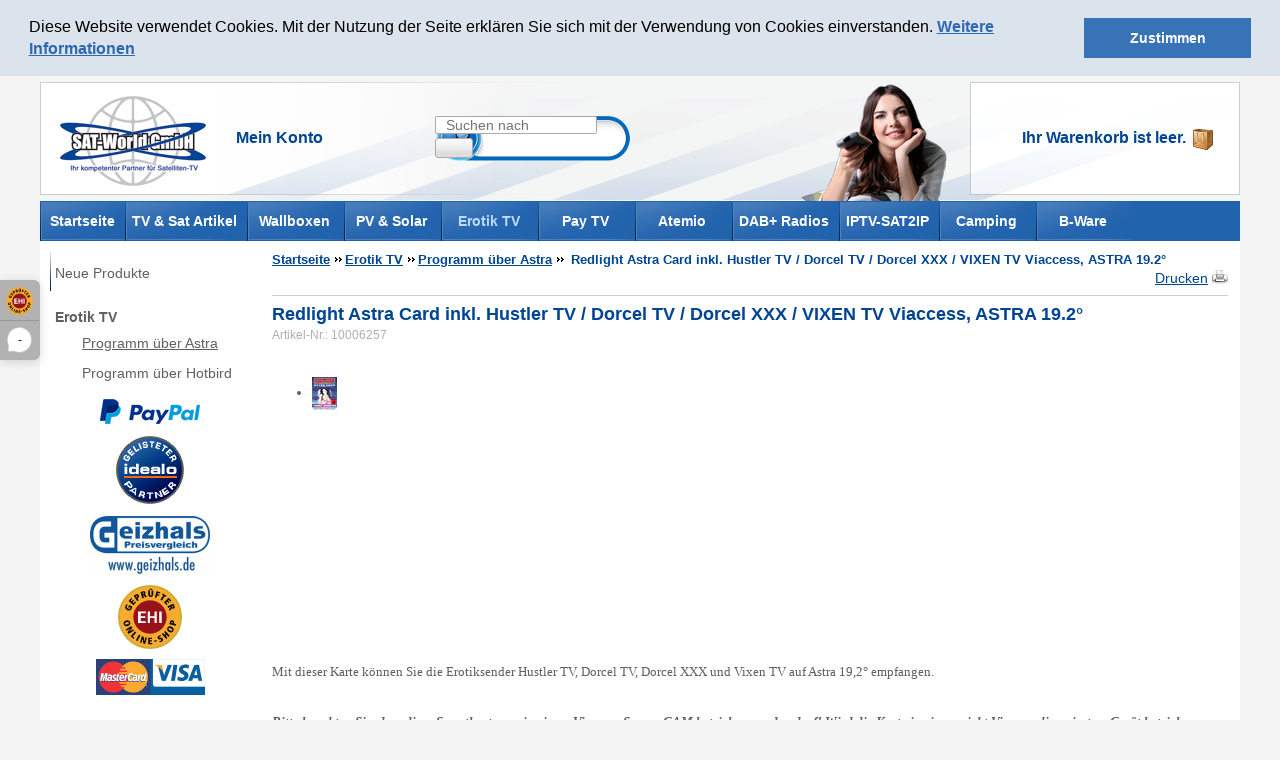

--- FILE ---
content_type: text/html; charset=utf-8
request_url: https://www.sat-world.com/epages/Satworld.sf/de_DE/?ObjectPath=/Shops/Satworld/Products/10006257
body_size: 16209
content:
<!--[if gte IE 8]>
<meta http-equiv="X-UA-Compatible" content="IE=Edge">
<![endif]-->
<!DOCTYPE html>
<html lang="de">
<head>

    <meta charset="utf-8" />
  <title>Redlight Astra Card inkl. Hustler TV / Dorcel TV / Dorcel XXX / VIXEN TV Viaccess, ASTRA 19.2° - SAT-World GmbH - Ihr kompetenter Partner für Unterhaltungselektronik</title>
<meta name="description" content="4 TV Sender über Astra auf einer Karte: Hustler TV, Dorcel TV, Dorcel XXX und Vixen TV Laufzeit 1 Jahr! Verschlüsselung: Viaccess" />

<script type="text/javascript" src="/epages/Satworld.sf/de_DE/?ViewAction=SF-ViewJQueryConfig&amp;ObjectID=14678&amp;CurrencyID=EUR&amp;CacheName=Satworld-6.14.4-0"></script>


<script type="text/javascript">
(function(j){
    j.canvas = {
			fontRoot                     : ["", "WebRoot", "Satworld", "Shops", "Satworld", "5139", "D215", "97ED", "0F22", "16B0", "4DEB", "AE2C", "ECF3"].join("/")
    };
})(jQueryConfig);

(function(e){

    e.baseUrl                        = ["https:", "", "www.sat-world.com", "epages", "Satworld.sf", "de_DE"].join("/");


    e.canonicalUrl                   = 'https://www.sat-world.com/Hustler-Dorcel-TV-ASTRA-Viaccess-Karte';

    e.objectId                       = '194028';
    e.viewAction                     = 'View';
    e.storeFrontUrl                  = ["https:", "", "www.sat-world.com", "epages", "Satworld.sf"].join("/");
    e.requestProtocolAndServer       = 'https://www.sat-world.com';
    e.webUrl                         = ["https:", "", "www.sat-world.com", "epages", "Satworld.sf", "?ObjectPath=", "Shops", "Satworld", "Products", "10006257"].join("/");
    e.webUrlSsl                      = ["https:", "", "www.sat-world.com", "epages", "Satworld.sf", "?ObjectPath=", "Shops", "Satworld", "Products", "10006257"].join("/");
})(epConfig);
</script>

<link   type="text/css"       href="/WebRoot/StoreTypes/6.14.4/Store/GUI/sf.epk.min.css" rel="stylesheet" />

<script type="text/javascript" src="/WebRoot/StoreTypes/6.14.4/Store/GUI/sf.epk.min.js"></script>


<script type="text/javascript">

window.offscreenBuffering = true;
try{
  window.onerrorbak = window.onerror;
  window.onerror = function(){
    return true;
  };
}
catch(e){
}
</script>




<script type="text/javascript">
jQuery.ready( ['ep.base64','jQuery.storage','ep.sslSwitch'], function($){

	var stored = $.localStorage('Catalog::ProductLastViewed.list') || {},
		get =  '' ;

	if( get ){
		stored = $.extend(
			stored,
			ep.base64Decode(get)
		);
	}



	
		
	

	var tstampMap = [],
		tstampHash = {},
		image = '10006257_s.jpg';
		
	
	stored['194028'] = {
		id:         '194028',
		objectPath: ["", "Shops", "Satworld", "Products", "10006257"].join("/"),
		name:       'Redlight Astra Card inkl. Hustler TV / Dorcel TV / Dorcel XXX / VIXEN TV Viaccess, ASTRA 19.2°',
		image:      /^https?:\/\//.test(image) ? image : ["", "WebRoot", "Satworld", "Shops", "Satworld", "53C5", "20ED", "C0EC", "9B89", "5C02", "4DEB", "AE2C", "0134"].join("/") + "/" + image,
		tstamp:     $.now()
	};
	


	for( var i in stored ){
		var tstamp = stored[i].tstamp;
		tstampMap.push( tstamp );
		tstampHash[ tstamp ] = stored[i];
	}

	tstampMap = tstampMap.sort().reverse(); // sort timestamp array;
	var store = {};
	for( var i=0,iLength=Math.min(tstampMap.length,10) ; i<iLength ; i++ ) {
		var product = tstampHash[ tstampMap[i] ];
		store[ product.id ] = product;
	}

	$(window)
		.on( 'beforeunload', function(){      // register new item on unload
			$.localStorage( 'Catalog::ProductLastViewed.list', store );
		});

	// attach stored data on switch to ssl mode
	ep.sslSwitch.addHandle(function( event, form ){
		$('<input type="hidden">')
			.attr({
				name: 'ProductLastViewed',
				value: ep.base64Encode(store)
			})
			.appendTo(form);
	});
});
</script>


<script type="text/javascript">
jQuery.ready({
	plugin: "jQuery.storage",
	DOM:	true
}, function( $ ){
	var fromCategory = $.sessionStorage("Product::FromCategory");

	if( fromCategory ){
		$("h3 > .BreadcrumbLastItem").parent()
			.children(":not(.BreadcrumbLastItem)")
				.remove()
			.end()
			.prepend(fromCategory);

		$.sessionStorage("Product::FromCategory",null);
	}
});
</script>




<link id="ICCSSLink" href="/WebRoot/Satworld/Shops/Satworld/MediaGallery/css/Default.css" rel="stylesheet" type="text/css" />
<link href="/WebRoot/StoreTypes/6.14.4/Store/SF/css/DesignChangeUserCSS.css" rel="stylesheet" type="text/css" />


<link href="/WebRoot/StoreTypes/6.14.4/Store/SF/Styles/IC_Style_Satworld.css" rel="stylesheet" type="text/css" />


<link rel="shortcut icon" type="image/x-icon" href="/WebRoot/Satworld/Shops/Satworld/favicon.ico" />




<link rel="canonical" href="https://www.sat-world.com/Hustler-Dorcel-TV-ASTRA-Viaccess-Karte" />
  
    
      
        <link rel="alternate" hreflang="en" href="https://www.sat-world.com/10006257" >
      
    
  
    
  


    <link href="/WebRoot/Satworld/Shops/Satworld/Styles/PocketWatch[14]/StorefrontStyle_100.css" rel="stylesheet" type="text/css" />
   
    <!--[if IE]>
    <link href="/WebRoot/StoreTypes/6.14.4/Store/GUI/de_epages/design/css/IEStyles.css" rel="stylesheet" type="text/css" />
    <![endif]-->




  
<script type="text/javascript">
try{
  window.onerror = window.onerrorbak;
}
catch(e){
}
</script>
  
<!-- Begin: User-defined HTML Head area -->
<style type="text/css">
  .ListItemProduct .ListItemProductInfoContainer
  {
    overflow: inherit !important;
    padding-left: 110px !important;
  }

  .CategoryList.ICTwoInARow .ListItemProductContainer 
  {
    float: left;
    width: 49.9% !important;
    height: 200px;
    overflow: hidden !important;
  }

  .CategoryList.ICThreeInARow .ListItemProductContainer 
  {
    float: left;
    width: 24.9% !important;
    height: 200px;
    overflow: hidden !important;
  }

	.CategoryList.ICThreeInARow .ListItemProductTopFloatArea {
		text-align:center;
		width: 100%;
	}
	
	.CategoryList.ICThreeInARow .ListItemProductInfoContainer {
		padding-left: 0px !important;
	}

	.CategoryList.ICThreeInARow .ListItemProductInfoContainer table td {
		text-align: center;
	}

	.CategoryList.ICThreeInARow .ImageWrapper .ImageArea {
		min-height: 0px !important;
	}

  .ProductListFoot
  {
    clear: both !important;
  }
  
/*  .CategoryList.ICThreeInARow .ListItemProductContainer.AlternateRow
  {
    float: right !important;
  }
*/
  
  .CategoryList.ICThreeInARow .ListItemProductContainer .ListItemProductInfoContainer .PriceArea.FloatRight
  {
    float:none !important;
  }
  
	.CategoryList.ICThreeInARow .ListItemProductContainer.WithoutPriceArea .ListItemProductInfoContainer {
		padding-bottom: 0px !important;
	}  
  
  .CategoryList.ICThreeInARow .ListItemProductContainer .TaxAndShippingInfo.AlignRight,
  .CategoryList.ICThreeInARow .ListItemProductContainer .TaxAndShippingInfo *,
  .CategoryList.ICThreeInARow .ListItemProductContainer .TaxAndShippingInfo * *
  {
    text-align: left !important;
  }
  
  /*.CategoryList.ICThreeInARow .ICVariationsTable .ICPriceList
  {
    height: 0 !important;
    max-height: 0 !important;
    width: 0 !important;
    max-width: 0 !important;
    position: relative !important;
  }*/
  
  /*.CategoryList.ICThreeInARow .ICVariationsTable .ic_GraduatedPrices
  {
    margin-left: 20px;
    margin-top: 20px;
    width: 110px !important;
    position: absolute;
  }*/
  
  .PLViewSwitch
  {
    float: right !important;
    margin-bottom: 10px !important;
  }
  
  .PLViewSwitch + a.LinkPrintView
  {
    margin-right: 10px;
  }
  
  .PLViewSwitch .SwitchLayout
  {
    float: left;
    margin-right: 10px;
  }

  .PLViewSwitch .SwitchLayout>i
  {
    height: 15px;
    line-height: 18px;
    width: 14px;
    padding-left: 4px;
    padding-right: 4px;
    cursor: pointer;
    display: block;
    background: none no-repeat center center transparent;
    background-image: url('/WebRoot/Satworld/Shops/Satworld/MediaGallery/innochange/listen_sprite.png') !important;
  }
  
  #btnSingleRow i
  {
    background-position: 2px -2px;
  }
  #btnHalf i
  {
  	background-position: -17px -2px;
  }
  #btnBoxes i
  {
   background-position: -36px -2px;
  }
  #btnSingleRow.Active i
  {
    background-position: -54px -2px;
  }
  #btnHalf.Active i
  {
    background-position: -73px -2px;
  }
  #btnBoxes.Active i
  {
    background-position: -92px -2px;
  }

div.ProductListHead div.InnerHead {
    margin: 10px 0 0 24px;
    padding: 0 6px;
}
.ProductListHead.ICKeyWord .InnerHead span {
    color: #FF8300;
    font-family: Trebuchet MS,Verdana,Arial,Helvetica;
    font-size: 24px;
    font-weight: bold;
}
span.IEFix {
    display: block;
    height: 30px;
}
</style>
<script type="text/javascript">
  jq(window).load(function(){
    var calcHeight = function(){
    	jq('.ListItemProductContainer').removeClass('WithoutPriceArea').height('auto');
    	jq('.ListItemProductContainer .ImageArea').height('auto');
    	
    	var startindex = 0;
    	var lastindex = 0;
    	var imageboxheight = 0;
    	var boxheight = 0;
    	
    	var checkelements = jq('.CategoryList').children();
    	
    	var elementsperline = 1;
    	if (jq('.CategoryList').hasClass('ICTwoInARow')) { elementsperline = 2; }

    	if (jq('.CategoryList').hasClass('ICThreeInARow')) { 
    		elementsperline = 4; 
    		jq('.ListItemProductContainer div.Description').addClass('HideElement'); 
    		jq('.ListItemProductContainer div.ImageWrapper').removeClass('FloatLeft');
    		
    		jq('.ListItemProductContainer table.ICVariationsTable').each(function(){
    			var variationlist = jq('tr',this);
    			if (variationlist.length > 1) { 
    				jq(this).addClass('HideElement'); 
    				jq('.PriceArea',jq(this).parents('.ListItemProductContainer')).addClass('HideElement'); 
    				jq(this).parents('.ListItemProductContainer').addClass('WithoutPriceArea');
    			}
    		});

	    	for (var i=0;i<checkelements.length;i++) {
	    		if(jq(checkelements[i]).hasClass('ProductListHead')) {
	    			if (startindex>0 || lastindex>startindex) {
	    				jq('.ListItemProductContainer .ImageArea').slice(startindex,lastindex).height(imageboxheight);
	    			}
	    			imageboxheight = 0;
	    			startindex=lastindex;
	    		}
	    		if (jq(checkelements[i]).hasClass('ListItemProductContainer')) {
	    			console.log(jq('.ImageArea img',checkelements[i]));
	    			console.log(jq('.ImageArea img',checkelements[i]).attr('title'));
	    			console.log(jq('.ImageArea img',checkelements[i]).height());
	    		
		    		if (jq('.ImageArea img',checkelements[i]).height()+5 > imageboxheight) {
		    			imageboxheight = jq('.ImageArea img',checkelements[i]).height()+5;
		    		}
		    		lastindex++;
					}
	    		if (((startindex<lastindex) && ((lastindex-startindex)%elementsperline)==0) || (i+1 == checkelements.length)) {
	    			jq('.ListItemProductContainer .ImageArea').slice(startindex,lastindex).height(imageboxheight);
	    			imageboxheight = 0;
	    			startindex=lastindex;
	    		}
				}
    	} else {
	    	jq('.ListItemProductContainer div.Description, .ListItemProductContainer table.ICVariationsTable, .ListItemProductContainer .PriceArea').removeClass('HideElement');
	    	jq('.ListItemProductContainer div.ImageWrapper').addClass('FloatLeft');
    	}
    	
    	var startindex = 0;
    	var lastindex = 0;
    	for (var i=0;i<checkelements.length;i++) {
    		if(jq(checkelements[i]).hasClass('ProductListHead')) {
    			if (startindex>0 || lastindex>startindex) {
    				jq('.ListItemProductContainer').slice(startindex,lastindex).height(boxheight);
    			}
    			boxheight = 0;
    			startindex=lastindex;
    		}
    	
    		if (jq(checkelements[i]).hasClass('ListItemProductContainer')) {
	    		if (jq(checkelements[i]).height()+5 > boxheight) {
	    			boxheight = jq(checkelements[i]).height()+5;
	    		}
	    		lastindex++;
				}
				
    		if (((startindex<lastindex) && ((lastindex-startindex)%elementsperline)==0) || (i+1 == checkelements.length)) {
    			jq('.ListItemProductContainer').slice(startindex,lastindex).height(boxheight);
    			boxheight = 0;
    			startindex=lastindex;
    		}
    	}
    }
    
    if (jq('.OrderSelector, #ep-PageSize').length > 0) {
      var PagerContainer = jq('.ContentArea .ContentAreaInner .ContentAreaWrapper');
      var LayoutSwitchContainer = jq('<span>').addClass('PLViewSwitch');

      var BtnSingleRow = jq('<span>').html('<i></i>').attr('id','btnSingleRow').addClass('SwitchLayout').addClass('Layout1InARow');
      var BtnHalf      = jq('<span>').html('<i></i>').attr('id','btnHalf').addClass('SwitchLayout').addClass('Layout2InARow');
      var BtnBoxes     = jq('<span>').html('<i></i>').attr('id','btnBoxes').addClass('SwitchLayout').addClass('Layout3InARow');
      
      jq(LayoutSwitchContainer).append(BtnSingleRow).append(BtnHalf).append(BtnBoxes);
      
      jq(LayoutSwitchContainer).prependTo(PagerContainer);
      
      // Layout wird manuell geswitched
      jq('.SwitchLayout',LayoutSwitchContainer).click(function(){
        var sl = this
        var newClass;
        if (jq(sl).hasClass('Layout3InARow'))
        {
          newClass = "ICThreeInARow";
        }
        else if (jq(sl).hasClass('Layout2InARow'))
        {
          newClass = "ICTwoInARow";
        }
        else if (jq(sl).hasClass('Layout1InARow'))
        {
          newClass = "ICSingleRow";
        }
        jq('span',LayoutSwitchContainer).removeClass('Active');
        jq(this).addClass('Active');
        
        jq('.CategoryList').removeClass("ICThreeInARow").removeClass('ICTwoInARow').removeClass("ICSingleRow").addClass(newClass);
        // speichere die aktuelle einstellung in einem cookie
        jq.cookie('ICCatLayout',newClass, { path: '/', expires: 10000 });
        calcHeight();
      });
      
      // Ändere Layout der Kategorie mittels Cookie
      jq('.CategoryList').each(function(){
        // prüfe ob ein Cookie vorhanden ist, mit dem das Kategorielayout beinflusst wird. Wenn ja, lies es aus und Ã¤ndere das layout :)
        if(jQuery.cookie('ICCatLayout')) {
          var newClass = jQuery.cookie('ICCatLayout');
          jq(this).removeClass("ICThreeInARow").removeClass('ICTwoInARow').removeClass("ICSingleRow").addClass(newClass);
          jq('span',LayoutSwitchContainer).removeClass('Active');
          if (newClass == "ICThreeInARow")
          {
            jq(BtnBoxes).addClass('Active');
          }
          else if (newClass == "ICTwoInARow")
          {
            jq(BtnHalf).addClass('Active');
          }
          else if (newClass == "ICSingleRow")
          {
            jq(BtnSingleRow).addClass('Active');
          }
          calcHeight();          
        }
      });
    }
  });
</script>

<style type="text/css">
/* some fixes */

.ICVariationsTable .ICPriceList {
    width: 120px;
}

.ProductListMore.ICKeyWord {
	  clear: both;
}

.ProductListHead.ICKeyWord {
    background: none repeat scroll 0 0 rgba(0, 0, 0, 0);
    border-bottom: 1px solid #CCCCCC;
    border-top: 1px solid #CCCCCC;
    clear: both;
}
</style>

<style type="text/css">
/* satworld */

.ICVariationsTable .ICPriceList .ic_GraduatedPrices .SpecialAdd.FloatLeft form#BasketForm_0_1.ShowInlineElement a .SpecialAddInner span.ICFrom
{ 
display: none;
}

.ICVariationsTable .ICPriceList .ic_GraduatedPrices .SpecialAdd.FloatLeft form#BasketForm_0_1.ShowInlineElement a .SpecialAddInner span.ICQuantity
{ 
display: none;
}

.ICVariationsTable .ICPriceList .ic_GraduatedPrices .SpecialAdd.FloatLeft form#BasketForm_1_1.ShowInlineElement a .SpecialAddInner span.ICFrom
{ 
display: none;
}

.ICVariationsTable .ICPriceList .ic_GraduatedPrices .SpecialAdd.FloatLeft form#BasketForm_1_1.ShowInlineElement a .SpecialAddInner span.ICQuantity
{ 
display: none;
}

.ICVariationsTable .ICPriceList .ic_GraduatedPrices .SpecialAdd.FloatLeft form#BasketForm_2_1.ShowInlineElement a .SpecialAddInner span.ICFrom
{ 
display: none;
}

.ICVariationsTable .ICPriceList .ic_GraduatedPrices .SpecialAdd.FloatLeft form#BasketForm_2_1.ShowInlineElement a .SpecialAddInner span.ICQuantity
{ 
display: none;
}

.ICVariationsTable .ICPriceList .ic_GraduatedPrices .SpecialAdd.FloatLeft form#BasketForm_3_1.ShowInlineElement a .SpecialAddInner span.ICFrom
{ 
display: none;
}

.ICVariationsTable .ICPriceList .ic_GraduatedPrices .SpecialAdd.FloatLeft form#BasketForm_3_1.ShowInlineElement a .SpecialAddInner span.ICQuantity
{ 
display: none;
}


.ICVariationsTable .ICPriceList .ic_GraduatedPrices .SpecialAdd.FloatLeft form#BasketForm_4_1.ShowInlineElement a .SpecialAddInner span.ICFrom
{ 
display: none;
}

.ICVariationsTable .ICPriceList .ic_GraduatedPrices .SpecialAdd.FloatLeft form#BasketForm_4_1.ShowInlineElement a .SpecialAddInner span.ICQuantity
{ 
display: none;
}


.ICVariationsTable .ICPriceList .ic_GraduatedPrices .SpecialAdd.FloatLeft form#BasketForm_5_1.ShowInlineElement a .SpecialAddInner span.ICFrom
{ 
display: none;
}

.ICVariationsTable .ICPriceList .ic_GraduatedPrices .SpecialAdd.FloatLeft form#BasketForm_5_1.ShowInlineElement a .SpecialAddInner span.ICQuantity
{ 
display: none;
}


.ICVariationsTable .ICPriceList .ic_GraduatedPrices .SpecialAdd.FloatLeft form#BasketForm_6_1.ShowInlineElement a .SpecialAddInner span.ICFrom
{ 
display: none;
}

.ICVariationsTable .ICPriceList .ic_GraduatedPrices .SpecialAdd.FloatLeft form#BasketForm_6_1.ShowInlineElement a .SpecialAddInner span.ICQuantity
{ 
display: none;
}


.ICVariationsTable .ICPriceList .ic_GraduatedPrices .SpecialAdd.FloatLeft form#BasketForm_7_1.ShowInlineElement a .SpecialAddInner span.ICFrom
{ 
display: none;
}

.ICVariationsTable .ICPriceList .ic_GraduatedPrices .SpecialAdd.FloatLeft form#BasketForm_7_1.ShowInlineElement a .SpecialAddInner span.ICQuantity
{ 
display: none;
}

.ICVariationsTable .ICPriceList .ic_GraduatedPrices .SpecialAdd.FloatLeft form#BasketForm_8_1.ShowInlineElement a .SpecialAddInner span.ICFrom
{ 
display: none;
}

.ICVariationsTable .ICPriceList .ic_GraduatedPrices .SpecialAdd.FloatLeft form#BasketForm_8_1.ShowInlineElement a .SpecialAddInner span.ICQuantity
{ 
display: none;
}

.ICVariationsTable .ICPriceList .ic_GraduatedPrices .SpecialAdd.FloatLeft form#BasketForm_9_1.ShowInlineElement a .SpecialAddInner span.ICFrom
{ 
display: none;
}

.ICVariationsTable .ICPriceList .ic_GraduatedPrices .SpecialAdd.FloatLeft form#BasketForm_9_1.ShowInlineElement a .SpecialAddInner span.ICQuantity
{ 
display: none;
}
.Links .ic_GraduatedPrices .SpecialAdd.FloatLeft form#BasketForm_0_1.ShowInlineElement a .SpecialAddInner span.ICFrom
{ 
display: none;
}

.Links .ic_GraduatedPrices .SpecialAdd.FloatLeft form#BasketForm_0_1.ShowInlineElement a .SpecialAddInner span.ICQuantity
{ 
display: none;
}
</style>

<link rel="stylesheet" type="text/css" href="https://sat-world.com/WebRoot/Icons/cookieconsent.min.css" />
<script src="https://sat-world.com/WebRoot/Icons/cookieconsent.min.js"></script>
<script>
    window.addEventListener("load", function(){
    window.cookieconsent.initialise({
      "palette": {
        "popup": {
          "background": "#DBE3EC"
        },
        "button": {
          "background": "#3973B7"
        }
      },
      "position": "top",
      "static": true,
      "content": {
          "message": "Diese Website verwendet Cookies. Mit der Nutzung der Seite erklären Sie sich mit der Verwendung von Cookies einverstanden. <a href=\"https://www.sat-world.com/epages/Satworld.sf/de_DE/?ObjectPath=/Shops/Satworld/Categories/PrivacyPolicy\"><font color=\"3168B2\"><b><u>Weitere Informationen<\/u><\/b><\/font><\/a>",
          "dismiss": "Zustimmen",
          "link": "",
          "href": ""
      }
    })});
</script>
<!-- End: User-defined HTML Head area -->
<script type="text/javascript">

(function(win){
  if( !jQuery.fn.jquerysdk ){
    jQuery.noConflict(true);

    var $ = jQuery,
      noConflict = $.config.noConflict;

    if( !noConflict ){
      win.$ = $;
    }
    else if( typeof noConflict == 'string' ){
      win[ noConflict ] = $;
    }
  }
  
    try{
      win.onerror = function() {
        return true;
      };
    }
    catch(e){
    }
  
})(window);
</script>



</head>

<body class="epages" lang="de" >


 <!-- Class: ProductClass // $VAR1 = '14693';
 -->  <div class="Layout1 GeneralLayout Div Erotik_TV 120">
  
        
          <div class="Header HorizontalNavBar">
            <div class="PropertyContainer">
              <div class="SizeContainer">
                                                                           
  
  
<div class="ShopLogo NavBarElement0">

  <a href="?ObjectPath=/Shops/Satworld/Categories" class="ShowElement"
  ><img src=
            "/WebRoot/Satworld/Shops/Satworld/Styles/PocketWatch[14]/logo.jpg"
            
        alt="SAT-World GmbH - Ihr kompetenter Partner für Unterhaltungselektronik"
        
        /></a>


</div>
<div class=" NavBarElement1" id="NavElement_406710">
  
  <div class="NavigationText NavBarElement1 " >
  <div style="width:20px">&nbsp;</div>
  </div>
  
</div>
<div class="NavigationElement NavBarElement2 SSLSwitch " >
  <form name="MyAccount" method="post" action="https://www.sat-world.com/epages/Satworld.sf/de_DE/?ObjectPath=/Shops/Satworld&amp;ViewAction=ViewMyAccount">
   <input type="hidden" name="SessionID" value="">
   <input type="submit" value="Mein Konto" class="Action Link CursorPointer"/>
  </form>
</div>
<div class="SearchElement NavBarElement4">

    
      
    
  
    

  <form class="ep-metaparse ep.uiForm()" id="RemoteSearch4" action="?ObjectID=14678" method="post">
    <div class="ContextBoxBody">
        <div class="Entry">
            <div class="InputField SearchForm">
                <input type="hidden" name="ViewAction" value="RemoteSearchProducts" />
                <input class="Search" type="text" name="SearchString" id="RemoteSearchSuggest4" placeholder="Suchen nach" autocomplete="off" />
                <button class="ep-metaparse ep.uiInput()" name="SearchButton" type="submit" title="Suche starten">
                  <span class="ep-sprite ep-sprite-s ep-uiInput-buttonSpriteOnly Icon SearchIcon"></span>
                </button>
            </div>
            <script type="text/javascript">
            jQuery.ready("de_epages.remotesearch.ui.suggest",function($){
              de_epages("#RemoteSearchSuggest4")
                .remotesearchUiSuggest({
                  suggestUrl : "/rs/product/Satworld/5139D359-79D3-BFAD-FFE1-4DEBAE2CECBD/suggest/jsonp?lang=de"
                });
            });
            </script>
        </div>
    </div>
  </form>



  

</div>




 

<div class="NavBarElement5 NavElementIcon ">

  

  
    <span>Ihr Warenkorb ist leer.</span>
  

  
    <span>
      <img src="/WebRoot/StoreTypes/6.14.4/Store/SF/Icon/OrangeGlossy/ico_m_basket.png"  class="FloatRight"  />
    </span>
  

</div>


  
  

              </div>
            </div>
          </div>
          <div class="NavBarTop HorizontalNavBar">
            <div class="PropertyContainer">
              <div class="SizeContainer">
                                                                         
  
  
<div class="NavigationElement  NavBarElement0"><a href="?ObjectPath=/Shops/Satworld/Categories">Startseite</a></div>



                                                           
  
  
    <ul class="HorizontalDisplay NavBarElement1 ReloadOnOrientationChange">
    
          
    
                              
            
                              
            
          
        
                                
          
            
              
            
              
            
              
            
          
        
        
        <li class="NavigationElement "><em><a href="?ObjectPath=/Shops/Satworld/Categories/Category1">TV &amp; Sat Artikel</a></em></li>
        
      
    
          
    
                              
            
                              
            
          
        
                                
          
            
              
            
              
            
              
            
          
        
        
        <li class="NavigationElement "><em><a href="?ObjectPath=/Shops/Satworld/Categories/Wallboxen">Wallboxen</a></em></li>
        
      
    
          
    
                              
            
                              
            
          
        
                                
          
            
              
            
              
            
              
            
          
        
        
        <li class="NavigationElement "><em><a href="?ObjectPath=/Shops/Satworld/Categories/PV__Solar">PV &amp; Solar</a></em></li>
        
      
    
          
    
                              
            
                              
            
          
        
                                
          
            
              
            
              
            
              
            
          
        
        
        <li class="NavigationElement Active "><em><a href="?ObjectPath=/Shops/Satworld/Categories/Erotik_TV">Erotik TV</a></em></li>
        
      
    
          
    
                              
            
                              
            
          
        
                                
          
            
              
            
              
            
              
            
          
        
        
        <li class="NavigationElement "><em><a href="?ObjectPath=/Shops/Satworld/Categories/Pay_TV">Pay TV</a></em></li>
        
      
    
          
    
                              
            
                              
            
          
        
                                
          
            
              
            
              
            
              
            
          
        
        
        <li class="NavigationElement "><em><a href="?ObjectPath=/Shops/Satworld/Categories/Category2">Atemio</a></em></li>
        
      
    
          
    
                              
            
                              
            
          
        
                                
          
            
              
            
              
            
              
            
          
        
        
        <li class="NavigationElement "><em><a href="?ObjectPath=/Shops/Satworld/Categories/DAB_Radios">DAB+ Radios</a></em></li>
        
      
    
          
    
                              
            
                              
            
          
        
                                
          
            
              
            
              
            
              
            
          
        
        
        <li class="NavigationElement "><em><a href="?ObjectPath=/Shops/Satworld/Categories/IPTV__SAT2IP">IPTV-SAT2IP</a></em></li>
        
      
    
          
    
                              
            
                              
            
          
        
                                
          
            
              
            
              
            
              
            
          
        
        
        <li class="NavigationElement "><em><a href="?ObjectPath=/Shops/Satworld/Categories/Camping">Camping</a></em></li>
        
      
    
          
    
                              
            
                              
            
          
        
                                
          
            
              
            
              
            
              
            
          
        
        
        <li class="NavigationElement "><em><a href="?ObjectPath=/Shops/Satworld/Categories/B-Ware">B-Ware</a></em></li>
        
      
    
    </ul>
  
  


  
  

              </div>
            </div>
          </div>
        
  <div class="Middle ICFullWidth">
        
        <!--[if IE 7]><span id="NavBarLeftFix"></span><![endif]-->
        <div class="NavBarLeft VerticalNavBar">
          
<div class="PropertyContainer">
  <div class="SizeContainer">

<div class="NavigationElement  NavBarElement0"><a href="?ObjectPath=/Shops/Satworld/Categories/SpecialOffers">Neue Produkte</a></div>

  
  
                           
                                           
                                          
  
  

  
  
    
    
  
  

  
                               
            
    
    
  
  
  
    
    
  

  

  

    

  

  
  
  <div class="ICTreeBoxXLevel ContextBox CategoriesBox NavBarElement1" id="NavElement_406700">
    
  <div class="BoxContainer">
    
    <div class="ContextBoxBody CategoriesTreeBox" id="NavBarElementID406700">
     
        
        
          
        
        

        

<ul>
  
    
    
    
      
      
        
        
      
      
      
    
  
    
    
    
      
      
        
        
      
      
      
    
  
    
    
    
      
      
        
        
      
      
      
    
  
    
    
    
      
      
        <li class="ICContextBoxHead">
          <a class="ICContextBoxHead" href="?ObjectPath=/Shops/Satworld/Categories/Erotik_TV"><span>Erotik TV</span></a></li>
        
      
      
        
        

<ul>
  
    
    
    
      
      
          
      <li 
          class="NoSubCategories">
        <a href="?ObjectPath=/Shops/Satworld/Categories/Erotik_TV/Programm_ueber_Astra"  ><img src="/WebRoot/StoreTypes/6.14.4/Store/BO/icons/general_img_transparentpixel.gif"
          
          class="TreeNode NoSubCategories" alt=""
        id="Trigger406700Category15480" /></a>

      
        <em><a class="CategoryLink ActiveNode" href="?ObjectPath=/Shops/Satworld/Categories/Erotik_TV/Programm_ueber_Astra">Programm über Astra</a></em>
      
      
      
      
      
      
      </li>
    
  
    
    
    
      
      
          
      <li 
          class="NoSubCategories">
        <a href="?ObjectPath=/Shops/Satworld/Categories/Erotik_TV/Programm_ueber_Hotbird"  ><img src="/WebRoot/StoreTypes/6.14.4/Store/BO/icons/general_img_transparentpixel.gif"
          
          class="TreeNode NoSubCategories" alt=""
        id="Trigger406700Category15481" /></a>

      
        <em><a href="?ObjectPath=/Shops/Satworld/Categories/Erotik_TV/Programm_ueber_Hotbird">Programm über Hotbird</a></em>
      
      
      
      
      
      
      </li>
    
  
    
    
    
      
      
          
      
      
      
      
    
  
    
    
    
      
      
          
      
      
      
      
    
  
</ul>


        
      
      </li>
    
  
    
    
    
      
      
        
        
      
      
      </li>
    
  
    
    
    
      
      
        
        
      
      
      
    
  
    
    
    
      
      
        
        
      
      
      </li>
    
  
    
    
    
      
      
        
        
      
      
      
    
  
    
    
    
      
      
        
        
      
      
      
    
  
    
    
    
      
      
        
        
      
      
      </li>
    
  
</ul>



     
    </div>
  </div>
  
</div>

<script type="text/javascript">
   //init
   var WebServerScriptUrlSSL='https://www.sat-world.com/epages/Satworld.mobile/de_DE/';
   initNavElementTree(document.getElementById("NavBarElementID#NavBarElementID"));
</script>



  
  
  
  
  
  
  

<script type="text/x-jquery-tmpl" id="NavElement_747245">
  <div class="ContextBox ProductLastViewedBox NavBarElement2" id="NavElement_747245">
    <div class="BoxContainer">
      <div class="ContextBoxHead">
        <span>Zuletzt gesehen</span>
      </div>
      <div class="ContextBoxBody">
      </div>
    </div>
  </div>
</script>
<script type="text/javascript">
jQuery.ready( 'de_epages.catalog.ui.productLastViewed', function($){
	if( !$.isEmptyObject( $.localStorage('Catalog::ProductLastViewed.list') || {} ) ){
		var scriptBoxElem = $("#"+"NavElement_747245"),
			boxElem = scriptBoxElem.tmpl();

		scriptBoxElem.replaceWith( boxElem );

		boxElem.find(".ContextBoxBody")
			.sub(de_epages)
			.catalogUiProductLastViewed({maxItems: 10 });
	}
});
</script>

<div class=" NavBarElement3" id="NavElement_406703">
  
  <div class="NavigationText NavBarElement3 " >
  <!-- PayPal Logo --><table border="0" cellpadding="10" cellspacing="0" align="center"><tr><td align="center"></td></tr><tr><td align="center"><a href="https://www.paypal.com/de/webapps/mpp/paypal-popup" title="So funktioniert PayPal" onclick="javascript:window.open('https://www.paypal.com/de/webapps/mpp/paypal-popup','WIPaypal','toolbar=no, location=no, directories=no, status=no, menubar=no, scrollbars=yes, resizable=yes, width=715, height=539); return false;"><img src="https://www.paypalobjects.com/webstatic/de_DE/i/de-pp-logo-100px.png" border="0" alt="PayPal Logo"></a></td></tr></table><!-- PayPal Logo -->
  </div>
  
</div>

<div class=" NavBarElement4" id="NavElement_830280">
  
  <div class="NavigationText NavBarElement4 " >
  <p style="text-align: center;"><a href="https://www.idealo.de/preisvergleich/Shop/29071.html"><img src="https://img.idealo.com/folder/Shop/10/5/10581/s1_idealo-partner.png" alt="delogo.gif" style="border: 0px" /></a></p>
  </div>
  
</div>

<div class=" NavBarElement5" id="NavElement_869952">
  
  <div class="NavigationText NavBarElement5 " >
  <p style="text-align: center;"><a id="Geizhals_Preisvergleich" title="Geizhals Preisvergleich" name="Geizhals_Preisvergleich" href="https://geizhals.de/"><img src="https://www.sat-world.com/WebRoot/Satworld/Shops/Satworld/MediaGallery/gh_de.gif" alt="delogo.gif" style="border: 0px" /></a></p>
  </div>
  
</div>

<div class=" NavBarElement6" id="NavElement_406705">
  
  <div class="NavigationText NavBarElement6 " >
  <p style="text-align: center;"><a href="https://cert.ehi-siegel.de/webshop/SAT-World-GmbH_4034190?lang=deu" class="trustprofilePopup" title="Trustprofile" target="_blank"><img src="https://dashboard.trustprofile.com/banners/4000139/4034190/1762153170000.svg" width="64" height="64" alt="Trustprofile Banner" /></a></p>
  </div>
  
</div>

<div class=" NavBarElement7" id="NavElement_406707">
  
  <div class="NavigationText NavBarElement7 " >
  <p style="text-align: center;"><img src="/WebRoot/Satworld/Shops/Satworld/MediaGallery/MasterCard_Visa_Logo.jpg" alt="MasterCard_Visa_Logo.jpg" style="border: 0px none;" height="36" width="109" /></p>
<p>&nbsp;</p>
<p>&nbsp;</p>
  </div>
  
</div>

<div class=" NavBarElement8" id="NavElement_1315181">
  
  <div class="NavigationText NavBarElement8 " >
  <script>(function(n,r){var e=document.createElement("script");e.async=!0,e.src=n+"/sidebar.js?id="+r+"&c="+c(10,r);var t=document.getElementsByTagName("script")[0];t.parentNode.insertBefore(e,t);function c(s,i){var o=Date.now(),a=s*6e4,_=(Math.sin(i)||0)*a;return Math.floor((o+_)/a)}})("https://dashboard.trustprofile.com",4034190);</script>
  </div>
  
</div>

  </div>
</div>

        </div>
    
        <!--[if IE 7]><span id="ContentAreaFix"></span><![endif]-->
        <div class="ContentArea ICFullWidth">
          <div class="ContentAreaInner">
            <div class="ContentAreaWrapper">

              

  
<h3>
  <a class="BreadcrumbItem" href="?ObjectPath=/Shops/Satworld/Categories">Startseite</a><a class="BreadcrumbItem" href="?ObjectPath=/Shops/Satworld/Categories/Erotik_TV">Erotik TV</a><a class="BreadcrumbItem" href="?ObjectPath=/Shops/Satworld/Categories/Erotik_TV/Programm_ueber_Astra">Programm über Astra</a>
  <span class="BreadcrumbLastItem">Redlight Astra Card inkl. Hustler TV / Dorcel TV / Dorcel XXX / VIXEN TV Viaccess, ASTRA 19.2°</span>
</h3>
<div class="AlignRight">
  <a class="LinkPrintView InPrintViewNotVisible"
     href="javascript:window.print();"
     rel="nofollow">Drucken</a>
</div>
<hr class="Separator" />




  
  
  
  
<div class="ProductDetails ImageBroad">


  <div class="ImageDescriptionContainer">
    
      
      <h1>Redlight Astra Card inkl. Hustler TV / Dorcel TV / Dorcel XXX / VIXEN TV Viaccess, ASTRA 19.2°</h1>
    
    <div class="ClearBoth"></div>
        <span class="ProductNo">Artikel-Nr.: 10006257</span>
        
        <br /><br />
  
      <div id="ProductImages" class="noscript">
    <ul>
  
      <li>
        <a href="/WebRoot/Satworld/Shops/Satworld/53C5/20ED/C0EC/9B89/5C02/4DEB/AE2C/0134/10006257.jpg">
          <img
          	alt="Redlight Astra Card inkl. Hustler TV / Dorcel TV / Dorcel XXX / VIXEN TV Viaccess, ASTRA 19.2°"
          	src="/WebRoot/Satworld/Shops/Satworld/53C5/20ED/C0EC/9B89/5C02/4DEB/AE2C/0134/10006257_xs.jpg"
          	data-src-xs="/WebRoot/Satworld/Shops/Satworld/53C5/20ED/C0EC/9B89/5C02/4DEB/AE2C/0134/10006257_xs.jpg"
          	data-src-s="/WebRoot/Satworld/Shops/Satworld/53C5/20ED/C0EC/9B89/5C02/4DEB/AE2C/0134/10006257_s.jpg"
          	data-src-m="/WebRoot/Satworld/Shops/Satworld/53C5/20ED/C0EC/9B89/5C02/4DEB/AE2C/0134/10006257_m.jpg"
          	data-src-l="/WebRoot/Satworld/Shops/Satworld/53C5/20ED/C0EC/9B89/5C02/4DEB/AE2C/0134/10006257.jpg"
          />
        </a>
      </li>
  
    </ul>
  </div>
  
  
  <div id="ProductSlideshow" style="width:100%;height:200px;"></div>
  
  <div id="ProductThumbs" style="width:100%;"></div>
  <script type="text/javascript">
	jQuery.ready({
		plugin:	[ 'ep.ui.core', 'jQuery.event.special.dom',  'ep.ui.magnifier' , 'ep.ui.thumbbox', 'ep.ui.lightbox'],
		DOM:	true
	}, function($){
      var slideShow = ep('#ProductSlideshow');

    

	
	  slideShow
		.uiMagnifier({
          images		: '#ProductImages img',
          orientation	: 'bottom center',
          width			: 400,
          height 		: 400,
          action		: "lightbox"
		});
	
	  slideShow
		.uiLightbox({
          images		: '#ProductImages img',
          caption		: false,
          count			: false,
          controls		: 'visible',
          thumbs		:  true 
		});
    
	});
  </script>
  
  
    <br class="ClearBoth" />
    <div class="InfoArea">
      <div class="FullSize">

      <div><div>
<p><br />
		<font face="Verdana" size="2">Mit dieser Karte können Sie die Erotiksender Hustler TV, Dorcel TV, Dorcel XXX und Vixen TV auf Astra 19,2° empfangen. </font></p>
<p>&nbsp;</p>
<p class="MsoNormal"><b><i><span style="font-size:10.0pt;font-family:Verdana">
Bitte beachten Sie, dass diese Smartkarte nur in einem Viaccess Secure CAM 
betrieben werden darf! Wird die Karte in einem nicht Viaccess lizenziertem Gerät 
betrieben, kann die Karte gesperrt werden und es zum Verlust des Abonnements 
führen!</span></i></b></p>
<p>&nbsp;</p>
<p><font face="Verdana" size="2">
Die  Sender im Einzelnen:</font></p>
	<ul>
		<li><font face="Verdana" size="2">Hustler TV / Erotik 24 Stunden NON STOP</font></li>
		<li><font face="Verdana" size="2">Dorcel TV / Erotik empfangbar 23.00 Uhr - bis 6.00 Uhr</font></li>
		<li><font face="Verdana" size="2">Dorcel XXX / Erotik empfangbar 23.00 Uhr - bis 6.00 Uhr</font></li>
		<li><font face="Verdana" size="2">Vixen TV / Erotik empfangbar 23.00 Uhr - bis 6.00 Uhr</font></li><br>
	</ul>
	<div>
		<p style="text-align: left;"><font face="Verdana"><font size="2">Frequenz für Hustler TV auf Astra:<br />
					Astra 19.2°, Frequenz 12.515 GHz, Horizontal, Symbolrate 22.000 </font></font><font face="Verdana"><font size="2"><br />
					<br />
				</font></font></p>
		<p style="text-align: left;"><font face="Verdana"><font size="2">Frequenz für Dorcel TV auf Astra (nur nachts):<br />
					Astra 19.2°, Frequenz 12.090 GHz, Vertikal, Symbolrate 29.700; FEC 2/3<font face="Verdana"><font size="2"><br />
							<br />
						</font></font></font></font></p>
		<p style="text-align: left;"><font face="Verdana"><font size="2">Frequenz für Dorcel XXX auf Astra (nur nachts):<br />
					Astra 19.2°, Frequenz 12.090 GHz, Vertikal, Symbolrate 29.700; FEC 2/3<br />
					<br />
				</font></font></p>
		<p style="text-align: left;"><font face="Verdana"><font size="2">Frequenz für Vixen TV auf Astra:<br />
					Astra 19,2°, Frequenz: 12.324 GHz; Symbolrate: 29700; Polarität: Vertikal; FEC 2/3</font></font></p>
	</div>
	<p align="left"><font face="Verdana" size="2">&nbsp;</font></p>
	<p align="left"><font face="Verdana" size="2"><b>Jugendschutz wird bei uns 
großgeschrieben - Verkauf nur an Personen über 18 Jahre!<br />
</b><br />
Es wird bei der Lieferung geprüft ob der Empfänger 18 Jahre alt und somit 
empfangsberechtigt ist.<br />
Erst nach Vorlage des Personalausweises und Überprüfung der Volljährigkeit wird 
das Paket übergeben.<br />
Alle Sendungen werden in einer neutralen, braunen und wattierten Verpackung 
verschickt. Der jeweilige Inhalt ist nicht aufgedruckt oder sichtbar.</font></p>
</div>
<p align="left">&nbsp;</p><br /><img src="https://www.sat-world.com/WebRoot/Satworld/Shops/Satworld/MediaGallery/img_content_separatorline.png" alt="" height="1" width="100%" border="0" />
<p><strong><font size="2">Informationen zur Produktsicherheit<br />
			<br />
		</font></strong><strong><font size="2">Hersteller/EU Verantwortliche Person<br />
			<br />
		</font></strong><font size="2"><strong>Hersteller<br />
		</strong>Atelmo GmbH<br />
		Konrad-Zuse-Str. 3, Linden, 35440, DE<br />
		info@atelmo.com<br />
		Telefon 00496403775330<br />
		<br />
	</font><font size="2"><strong>EU Verantwortliche Person<br />
		</strong>Atelmo GmbH<br />
		Konrad-Zuse-Str. 3, Linden, 35440, DE<br />
		info@atelmo.com<br />
		Telefon 00496403775330<br />
		<br />
		<br />
	</font></p></div>
      


  

    
            

    

        
        
        <p>
        
        <i class="Icon ProductOnStockIcon"></i>
          
        Auf Lager<br />innerhalb 1-2 Tagen lieferbar
        </p>
        
        

    

    

    

    
          
      
    
    
      
        <div>Lieferzeitraum: 1-2 Tag(e)</div>
      
    

    
      
    

      
        <div class="Price">
          
            

  58,95 €
  
    
  
  
  

          
        </div>

        
        <div class="TaxAndShippingInfo AlignRight">
          
            <p><span style="font-size:9px; line-height:16px;">Preis inkl. MwSt., zzgl. <font size="2"><a href="?ObjectPath=/Shops/Satworld/Categories/Service/Versandkosten"><span style="font-size: 9px;">Versand</span></a></font><span style="font-size: 9px;"></span> </span></p>
          
        </div>
        
        
        
        
        
        
        
        

      

    
      
      
        
          <div class="Links">
          



<div class="ic_GraduatedPrices">


 
  
   
     

       
         
         
           
         
       
       

        
        
          
          
          <div class="SpecialAdd FloatLeft">
            <form id="BasketForm_0_1" method="post" action="?" class="ShowInlineElement">
            <a onclick="javascript:jq('#BasketForm_0_1').submit();">
              <input type="hidden" name="Quantity" value="1"  />
              <input type="hidden" name="ChangeObjectID" value="194028" />
              <input type="hidden" name="ChangeAction" value="AddToBasket" />
            
              <input type="hidden" name="ViewObjectID" value="194028" />
              <input type="hidden" name="ViewAction" value="View" />
              
            
            
              
              <div class="SpecialAddInner"><span class="ICFrom">ab</span>
                <span class="ICQuantity">1</span> <span class="ICUnit">Stück</span><br />
                
                  <span class="net">58,95 €</span><br/>
                  
                    <span class="gross">49,54 €</span>
                  
                
              </div>
            
            </a>
            </form>
          </div>
        
        
        <div class="ClearBoth MinimizeHeight"></div>
      
    
  
 




</div>





  
  
    
    
    

    
      
    

    <br class="ClearBoth"/>

                                                           
      <form id="basketForm_standalone" method="post" action="?"  class="  ShowInlineElement AddToBasketForm ep-metaparse ep.uiForm()">
        <div class="ShowInlineElement">
        <input type="hidden" name="ChangeObjectID" value="194028" />
        <input type="hidden" name="ChangeAction" value="AddToBasket" />
      
       
  <input type="hidden" name="ViewObjectID" value="194028" />
  <input type="hidden" name="ViewAction" value="View" />
  

      
       
      
                                                           
        
        

        




          
          
            
              <span class="NoWrap">
                <select name="Quantity" class="ep-metaparse ep.uiInput()">
                  <option value="1">1</option>
                  <option value="2">2</option>
                  <option value="3">3</option>
                  <option value="4">4</option>
                  <option value="5">5</option>
                  <option value="6">6</option>
                  <option value="7">7</option>
                  <option value="8">8</option>
                  <option value="9">9</option>
                  <option value="10">10</option>
                </select>
                
                
                <button name="AddToBasket" type="submit" class="ep-metaparse ep.uiInput({big:true}).uiInput('addClass','AddToBasketButton')">
                  <span class="ep-sprite ep-sprite-s BasketIcon"></span>
                  In den Warenkorb
                </button>
                <br class="ClearBoth"/>
                
              </span>
              <div class="ClearBoth MinimizeHeight"></div>
            
          

                                                        
        
      
      </div>
    </form>
    
    
  
  

<span class="SmallText">  Mögliche Versandmethoden : Abholung in Shop, DHL Europa, DHL 18, DHL Weltweit, DHL</span>


          </div>
      </div>
    </div>
  </div>
</div>
<hr class="Separator" />



<div id="Prices">

 
  
   
     
       
         
         
           
         
       
       
 <h2>Preisvergünstigungen</h2>
  <div class="SpecialPricesPage TopMargin">
    <h3>Mengenrabatt</h3>
    <table class="SpecialPricesTable">
      <tr>
        <th class="PriceInfoQuantity MediumSlimColumn SeparateColumn">Menge</th>
          <th class="PriceInfoPrice MediumColumn SeparateColumn">Staffelpreis</th>
          
      </tr>
          
          
            
      <tr>
        <td class="NoWrap PriceInfoQuantity">ab 1 Stück</td>
          
            <td class="PriceInfoPrice">
            
              
              
                
                  
                
              
              je 58,95 € *
              
            
            </td>
          
          
      </tr>
          
          
    </table>
          
          
            
            
      <div class="TaxAndShippingInfo">
          * <p><span style="font-size:9px; line-height:16px;">Preise inkl. MwSt., zzgl. <a href="?ObjectPath=/Shops/Satworld/Categories/Seite__Kategorie"><span style="font-size: 9px;"></span></a><a href="?ObjectPath=/Shops/Satworld/Categories/Service/Versandkosten">Versand</a><span style="font-size: 9px;"><a href="?ObjectPath=/Shops/Satworld/Categories/Seite__Kategorie"></a></span> </span></p>
      </div>
            
            
          
  </div><br/>
        
      
  
    
      
      
    

  
    

      

    
    

    
  <div class="Separator" style="margin-bottom:0;"></div>
    

  
  
  
 


</div><ul class="AdditionalLinks">


<li>
  <form name="LinkAddShoppingList" method="post" action="https://www.sat-world.com/epages/Satworld.sf/de_DE/?ObjectID=194028&amp;ViewAction=ViewAddToShoppingList&amp;RefObjectID=194028">
   <input type="hidden" name="SessionID" value="">
   <input type="submit" class="Link LinkIcon LinkAddShoppingList" value="Auf die Merkliste">
  </form>
  </li>


  <li>
  <form id="CompareProductForm" method="post" class="ep-metaparse ep.uiForm() InPrintViewNotVisible" action="?ViewObjectPath=/Shops/Satworld&amp;ViewAction=ViewProductComparison">
    <input type="hidden" name="ChangeObjectID" value="194028"/>
    <input type="hidden" name="ChangeAction" value="SelectProductForComparison"/>
    <input type="submit" class="Link LinkCompareProduct LinkIcon" value="Vergleichen"/>
  </form>
  </li>

<li><a class="LinkIcon LinkProductRecommendation InPrintViewNotVisible" rel="nofollow" href="?ObjectPath=/Shops/Satworld/Products/10006257&amp;ViewAction=ViewRecommendation">Weiterempfehlen</a></li>






<li><a class="LinkIcon LinkProductInquiry InPrintViewNotVisible" rel="nofollow" href="?ObjectPath=/Shops/Satworld/Products/10006257&amp;ViewAction=ViewInquiry">Frage stellen</a></li>




  
  <li>
  
    <div itemscope itemtype="http://data-vocabulary.org/Review-aggregate">
      <meta content="Redlight Astra Card inkl. Hustler TV / Dorcel TV / Dorcel XXX / VIXEN TV Viaccess, ASTRA 19.2°" itemprop="v:itemreviewed" />
      <meta content="Kunden" itemprop="reviewer" />
      
        
          
        
        

        
          
        
        
          
            
              

              
                
                  
                  
                
              
            
            <span itemprop="rating" itemscope itemtype="http://data-vocabulary.org/Rating">

            
              <form name="RateProduct" method="post" action="https://www.sat-world.com/epages/Satworld.sf/de_DE/?ObjectPath=/Shops/Satworld/Products/10006257&amp;#ProductRatings">
               <input type="hidden" name="SessionID" value="">
                <a href="#ProductInfoTabs" onclick="ep('#'+'ProductInfoTabs').tabs('select', 1);" rel="nofollow" class="InPrintViewNotVisible productRatingStars">
                                  
                  <i class="Icon  ProductRatingEnabledIcon" title="Durchschnittliche Bewertung: 4.38636363636364 von 5"></i>
                  <i class="Icon  ProductRatingEnabledIcon" title="Durchschnittliche Bewertung: 4.38636363636364 von 5"></i>
                  <i class="Icon  ProductRatingEnabledIcon" title="Durchschnittliche Bewertung: 4.38636363636364 von 5"></i>
                  <i class="Icon  ProductRatingEnabledIcon" title="Durchschnittliche Bewertung: 4.38636363636364 von 5"></i>
                  <i class="Icon  ProductRatingDisabledIcon" title="Durchschnittliche Bewertung: 4.38636363636364 von 5"></i>
                 (<span itemprop="votes"><span itemprop="count">44</span></span>)
                  <meta itemprop="average" content="4,4" />
                  <meta itemprop="best" content="5" />
                

                </a>
              </form>
            
            </span>
          
        
      
    </div>
  
  </li>



</ul>

 
  
    
  
    
  
    
  
    
  
  
    <hr class="Separator" />
    
  




<div class="SocialWeb FloatLeft">
  <div class="g-plusone" data-annotation="none" data-href="https://www.sat-world.com/Hustler-Dorcel-TV-ASTRA-Viaccess-Karte"></div>
</div>

<script type="text/javascript">
  jq.ready('ep.core', function($) {
    window.___gcfg = { lang: ep.config.language };

    (function() {
      var po = document.createElement('script'); po.type = 'text/javascript'; po.async = true;
      po.src = 'https://apis.google.com/js/plusone.js';
      var s = document.getElementsByTagName('script')[0]; s.parentNode.insertBefore(po, s);
    })();
  });
</script>



    <div id="ShowTwitterButtons" class="SocialWeb FloatLeft"></div>
  <script type="text/javascript">
  /* <![CDATA[ */
    jQuery.ready( 'ep.core', function($){
      // summary: If current page is using HTTP the twitter javascript from the twitter
      //  website is used. This automatically loads the button images. If the page uses
      //  HTTPS we do not include the external twitter.js directly but display only a
      //  twitter button link using our own images which opens a new non-SSL window containing
      //  html content that includes the external twitter widget.
      var output = "",
          twitterElem = $('#ShowTwitterButtons');

      if( location.protocol == "http:" ){
        // if page is HTTP
        output = '<a href="http://twitter.com/share" class="twitter-share-button" data-count="';
        
          output += 'horizontal';
        
        output += '" data-text="Redlight Astra Card inkl. Hustler TV / Dorcel TV / Dorcel XXX / VIXEN TV Viaccess, ASTRA 19.2°">Tweet</a>';

        $.ajax({
          url: 'http://platform.twitter.com/widgets.js',
          dataType: "script",
          cache: true
        });

        $('#ShowTwitterButtons').html(output);
      }else{
        // if page is HTTPS
        var outputFirst = '',
            outputLast  = '',
            encodedURL = encodeURIComponent(ep.config.canonicalUrl ? ep.config.canonicalUrl : ep.config.webUrl);

        // first part of output string
        outputFirst += '<div class="twittertweetthis_ncount ';
        if( ep.config.language === 'de' ){
          outputFirst += 'twittertweetthis_de twittertweetthis_ncount-de';
        } else if ( ep.config.language === 'es' ){
          outputFirst += 'twittertweetthis_es twittertweetthis_ncount-es';
        } else if ( ep.config.language === 'fr' ){
          outputFirst += 'twittertweetthis_fr twittertweetthis_ncount-fr';
        } else {
          outputFirst += 'twittertweetthis_en twittertweetthis_ncount-en';
        }
        outputFirst += ' twittertweetthis_show-count"><a href="http://twitter.com/home/?status=Redlight%20Astra%20Card%20inkl.%20Hustler%20TV%20%2F%20Dorcel%20TV%20%2F%20Dorcel%20XXX%20%2F%20VIXEN%20TV%20Viaccess%2C%20ASTRA%2019.2%C2%B0%20';

        // last part of output string
        outputLast += '" target="_blank"><span class="twittertweetthis_tb-container" id="tweet-button"><span class="twittertweetthis_tb" style="width:67px"><button tabindex="1" id="btn" type="button" aria-describedby="btn-desc">Tweet</button></span></span></a></div>';

        // NOTE: if URLs have to be shortend -> have a look at: http://userprimary.net/posts/2009/01/18/survey-of-url-shortening-service-apis/

        // generate complete output string
        output = outputFirst + encodedURL + outputLast;
        $('#ShowTwitterButtons').html(output);
      }
    });
  /* ]]> */
  </script>

    <div class="SocialWeb SocialBookmarks">


   
      
        <a href="http://digg.com/submit?url=https%3A%2F%2Fwww.sat-world.com%2FHustler-Dorcel-TV-ASTRA-Viaccess-Karte" target="_blank">
          <img src="/WebRoot/StoreTypes/6.14.4/Store/SF/SocialWeb/ico_bookmark_digg.png" alt="digg" title="digg" />
        </a>
      
      
        <a href="http://www.delicious.com/save?url=https%3A%2F%2Fwww.sat-world.com%2FHustler-Dorcel-TV-ASTRA-Viaccess-Karte" target="_blank">
          <img src="/WebRoot/StoreTypes/6.14.4/Store/SF/SocialWeb/ico_bookmark_delicious.png" alt="delicious" title="delicious" />
        </a>
      
      
        <a href="http://www.stumbleupon.com/submit?url=https%3A%2F%2Fwww.sat-world.com%2FHustler-Dorcel-TV-ASTRA-Viaccess-Karte" target="_blank">
          <img src="/WebRoot/StoreTypes/6.14.4/Store/SF/SocialWeb/ico_bookmark_stumbleupon.png" alt="StumbleUpon" title="StumbleUpon" />
        </a>
      
      
        <a href="http://technorati.com/faves?add=https%3A%2F%2Fwww.sat-world.com%2FHustler-Dorcel-TV-ASTRA-Viaccess-Karte" target="_blank">
          <img src="/WebRoot/StoreTypes/6.14.4/Store/SF/SocialWeb/ico_bookmark_technorati.png" alt="Technorati" title="Technorati" />
        </a>
      
      
        <a href="http://www.mister-wong.de/addurl/?bm_url=https%3A%2F%2Fwww.sat-world.com%2FHustler-Dorcel-TV-ASTRA-Viaccess-Karte" target="_blank">
          <img src="/WebRoot/StoreTypes/6.14.4/Store/SF/SocialWeb/ico_bookmark_mrwong.png" alt="Mister Wong" title="Mister Wong" />
        </a>
      


  </div>
  <br class="ClearBoth" />

  





     
    
  


   <h2>Weitere Produktinformationen</h2>
    <div>
   <table class="UserAttributes">

  
    <tr>
      <td class="AttributeLabel VerticalAlignMiddle">EAN</td>
      <td class="AttributeContent">
      
        4250469305109
      
      </td>
    </tr>
  

  </table>
  </div>
  <hr class="Separator" />





  <h2>Zubehör</h2>
  <table class="VariationsTable">
    <tr>
      <th class="SeparateColumn">Produkt</th>
      <th class="SeparateColumn">Hinweis</th>
      
      <th class="SeparateColumn">Status</th>
      
      <th class="SeparateColumn">Preis</th>
      
      <th class="SeparateColumn"></th>
      
    </tr>
  
  
    
      
        
          
            
          
        <tr>
          <td class="AlignMiddle">
            <table class="productBasketImage">
              <tr>
              
                <td>
                  <img class="ThumbnailsInBasket" src="/WebRoot/Satworld/Shops/Satworld/5654/73F0/E9D7/8AA1/ABE8/4DEB/AE2C/BCFA/10007426_xs.jpg" alt="" />
                </td>
              
                <td>
                  
                    <a href="?ObjectPath=/Shops/Satworld/Products/10007426">
                  
                  SMIT Viaccess Orca Secure Dual CAM ACS 5.0</a>
                  
                  
                </td>
              </tr>
            </table>
          </td>
          <td class="AlignMiddle">
            
          </td>
          
          <td class="AlignCenter">
            
              
                

    
      <div class="DisplayInlineBlock">

        
        
        
        <i class="Icon ProductOnStockIcon" title="Auf Lager
innerhalb 1-2 Tagen lieferbar"></i>
        
        
        

      </div>
      





              
            
          </td>
          
          <td class="NoWrap AlignRight">
              

  33,90 €
  
    
  
  
    
      
    
  
  

              

              
              

          </td>
      
          <td class="AlignRight">
          
            
                


  
  
    
    
    

    
      
    

    

                                                           
      <form id="basketForm_0" method="post" action="?"  class="  ShowInlineElement AddToBasketForm ep-metaparse ep.uiForm()">
        <div class="ShowInlineElement">
        <input type="hidden" name="ChangeObjectID" value="380007" />
        <input type="hidden" name="ChangeAction" value="AddToBasket" />
      
       
  <input type="hidden" name="ViewObjectID" value="194028" />
  <input type="hidden" name="ViewAction" value="View" />
  

      
       
      
                                                           
        
        

        




          
          
            
              <span class="NoWrap">
                <select name="Quantity" class="ep-metaparse ep.uiInput()">
                  <option value="1">1</option>
                  <option value="2">2</option>
                  <option value="3">3</option>
                  <option value="4">4</option>
                  <option value="5">5</option>
                  <option value="6">6</option>
                  <option value="7">7</option>
                  <option value="8">8</option>
                  <option value="9">9</option>
                  <option value="10">10</option>
                </select>
                
                
                <button name="AddToBasket" type="submit" class="ep-metaparse ep.uiInput() ButtonBasket" title="In den Warenkorb">
                  <span class="ep-uiInput-buttonSpriteOnly ep-sprite ep-sprite-s BasketIcon"></span>
                </button>
                
              </span>
              
            
          

                                                        
        
      
      </div>
    </form>
    
    
  
  


              
            
          
          
          </td>
          
        </tr>
        
      
    
      <tr  class="AlternateRow">
        <td colspan="5" class="AlignRight">
          
            
            
            <div class="TaxAndShippingInfo">
                * <p><span style="font-size:9px; line-height:16px;">Preise inkl. MwSt., zzgl. <a href="?ObjectPath=/Shops/Satworld/Categories/Seite__Kategorie"><span style="font-size: 9px;"></span></a><a href="?ObjectPath=/Shops/Satworld/Categories/Service/Versandkosten">Versand</a><span style="font-size: 9px;"><a href="?ObjectPath=/Shops/Satworld/Categories/Seite__Kategorie"></a></span> </span></p>
            </div>
            
            
          
          <a class="Action" href="?ObjectPath=/Shops/Satworld/Products/10006257&amp;ViewAction=ViewAccessory">Details zum Zubehör anzeigen</a>
        </td>
      </tr>
  
  
  </table>
  <hr class="Separator" />





  
  <span class="AlsoBrowseThisCat">
    
      Diese Kategorie durchsuchen:
      <a href="?ObjectPath=/Shops/Satworld/Categories/Erotik_TV/Programm_ueber_Astra">Programm über Astra</a>
    
  </span>
  <hr class="Separator" />
  





  <h2>Kunden, die dieses Produkt gekauft haben, haben auch diese Produkte gekauft</h2>
  <table class="CrossellingCount">
  
  
    
      
        
      
      
      <tr>
      <td>
        
          <div class="CrossellingImageArea">
        
            <a href="?ObjectPath=/Shops/Satworld/Products/10007426">
        
            <img class="ProductSmallImage LinkImage" src="/WebRoot/Satworld/Shops/Satworld/5654/73F0/E9D7/8AA1/ABE8/4DEB/AE2C/BCFA/10007426_s.jpg" alt="SMIT Viaccess Orca Secure Dual CAM ACS 5.0" title="SMIT Viaccess Orca Secure Dual CAM ACS 5.0"  style="position: relative;" /><br />
            </a>
          </div>
        
        <div class="CrossellingInfoArea">
          
          <a href="?ObjectPath=/Shops/Satworld/Products/10007426">SMIT Viaccess Orca Secure Dual CAM ACS 5.0</a>
          
          <div class="ClearBoth"></div>
          <div class="Price FloatLeft">
            

  33,90 €
  
    
  
  
    
      
    
  
  

            
        
        
          </div>
       
        
          <div class="FloatRight">
              


  
  
    
    
    

    
      
    

    

                                                           
      <form id="basketForm_0" method="post" action="?"  class="  ShowInlineElement AddToBasketForm ep-metaparse ep.uiForm()">
        <div class="ShowInlineElement">
        <input type="hidden" name="ChangeObjectID" value="380007" />
        <input type="hidden" name="ChangeAction" value="AddToBasket" />
      
       
  <input type="hidden" name="ViewObjectID" value="194028" />
  <input type="hidden" name="ViewAction" value="View" />
  

      
       
      
                                  
        <button name="AddToBasket" type="submit" class="ep-metaparse ep.uiInput() ButtonBasket" title="In den Warenkorb">
          <span class="ep-uiInput-buttonSpriteOnly ep-sprite ep-sprite-s BasketIcon"></span>
        </button>
      
      </div>
    </form>
    
    
  
  


          </div>
        
       
        </div>
        <div class="TextAlignRight ClearBoth">
       
        </div>
      </td>
    
  
    
      
        
      
      
      
      <td>
        
          <div class="CrossellingImageArea">
        
            <a href="?ObjectPath=/Shops/Satworld/Products/10006277">
        
            <img class="ProductSmallImage LinkImage" src="/WebRoot/Satworld/Shops/Satworld/5ACE/0DE2/256A/43E2/8EDB/4DEB/AE2C/57EF/10006277_s.jpg" alt="Redlight Elite ROYALE 7 Sender Viaccess Karte - Laufzeit 12 Monate" title="Redlight Elite ROYALE 7 Sender Viaccess Karte - Laufzeit 12 Monate"  style="position: relative;" /><br />
            </a>
          </div>
        
        <div class="CrossellingInfoArea">
          
          <a href="?ObjectPath=/Shops/Satworld/Products/10006277">Redlight Elite ROYALE 7 Sender Viaccess Karte - Laufzeit 12 Monate</a>
          
          <div class="ClearBoth"></div>
          <div class="Price FloatLeft">
            

  124,00 €
  
    
  
  
    
      
    
  
  

            
        
        
          </div>
       
        
          <div class="FloatRight">
              


  
  
    
    
    

    
      
    

    

                                                           
      <form id="basketForm_1" method="post" action="?"  class="  ShowInlineElement AddToBasketForm ep-metaparse ep.uiForm()">
        <div class="ShowInlineElement">
        <input type="hidden" name="ChangeObjectID" value="626926" />
        <input type="hidden" name="ChangeAction" value="AddToBasket" />
      
       
  <input type="hidden" name="ViewObjectID" value="194028" />
  <input type="hidden" name="ViewAction" value="View" />
  

      
       
      
                                  
        <button name="AddToBasket" type="submit" class="ep-metaparse ep.uiInput() ButtonBasket" title="In den Warenkorb">
          <span class="ep-uiInput-buttonSpriteOnly ep-sprite ep-sprite-s BasketIcon"></span>
        </button>
      
      </div>
    </form>
    
    
  
  


          </div>
        
       
        </div>
        <div class="TextAlignRight ClearBoth">
       
        </div>
      </td>
    
  
    
      
        
      
      
      
      <td>
        
          <div class="CrossellingImageArea">
        
            <a href="?ObjectPath=/Shops/Satworld/Products/10006276">
        
            <img class="ProductSmallImage LinkImage" src="/WebRoot/Satworld/Shops/Satworld/5ACE/0DE2/52FA/5346/9D69/4DEB/AE2C/570B/10006276_s.jpg" alt="Redlight MEGA ROYALE 11 Sender Viaccess Karte - Laufzeit 12 Monate" title="Redlight MEGA ROYALE 11 Sender Viaccess Karte - Laufzeit 12 Monate"  style="position: relative;" /><br />
            </a>
          </div>
        
        <div class="CrossellingInfoArea">
          
          <a href="?ObjectPath=/Shops/Satworld/Products/10006276">Redlight MEGA ROYALE 11 Sender Viaccess Karte - Laufzeit 12 Monate</a>
          
          <div class="ClearBoth"></div>
          <div class="Price FloatLeft">
            

  154,00 €
  
    
  
  
    
      
    
  
  

            
        
        
          </div>
       
        
          <div class="FloatRight">
              


  
  
    
    
    

    
      
    

    

                                                           
      <form id="basketForm_2" method="post" action="?"  class="  ShowInlineElement AddToBasketForm ep-metaparse ep.uiForm()">
        <div class="ShowInlineElement">
        <input type="hidden" name="ChangeObjectID" value="626927" />
        <input type="hidden" name="ChangeAction" value="AddToBasket" />
      
       
  <input type="hidden" name="ViewObjectID" value="194028" />
  <input type="hidden" name="ViewAction" value="View" />
  

      
       
      
                                  
        <button name="AddToBasket" type="submit" class="ep-metaparse ep.uiInput() ButtonBasket" title="In den Warenkorb">
          <span class="ep-uiInput-buttonSpriteOnly ep-sprite ep-sprite-s BasketIcon"></span>
        </button>
      
      </div>
    </form>
    
    
  
  


          </div>
        
       
        </div>
        <div class="TextAlignRight ClearBoth">
       
        </div>
      </td>
    
  
    
      
        
      
      </tr>
      <tr>
      <td>
        
          <div class="CrossellingImageArea">
        
            <a href="?ObjectPath=/Shops/Satworld/Products/2704/SubProducts/10006253">
        
            <img class="ProductSmallImage LinkImage" src="/WebRoot/Satworld/Shops/Satworld/53C5/22A5/13F1/9760/D2C7/4DEB/AE2C/01AE/2704_s.png" alt="Redlight Elite HD Fusion 7 Sender Viaccess Karte - Laufzeit 12 Monate" title="Redlight Elite HD Fusion 7 Sender Viaccess Karte - Laufzeit 12 Monate"  style="position: relative;" /><br />
            </a>
          </div>
        
        <div class="CrossellingInfoArea">
          
          <a href="?ObjectPath=/Shops/Satworld/Products/2704/SubProducts/10006253">Redlight Elite HD Fusion 7 Sender Viaccess Karte - Laufzeit 12 Monate</a>
          
          <div class="ClearBoth"></div>
          <div class="Price FloatLeft">
            

  <span class="VariationPriceFromText"></span>
  137,00 €
  
    
  
  
    
      
    
  
  

            
        
        
          </div>
       
        
          <div class="FloatRight">
              <a class="Action" href="?ObjectPath=/Shops/Satworld/Products/2704/SubProducts/10006253">Anzeigen</a>
          </div>
        
       
        </div>
        <div class="TextAlignRight ClearBoth">
       
        </div>
      </td>
    
  
    
      
        
      
      
      
      <td>
        
          <div class="CrossellingImageArea">
        
            <a href="?ObjectPath=/Shops/Satworld/Products/10004693">
        
            <img class="ProductSmallImage LinkImage" src="/WebRoot/Satworld/Shops/Satworld/59E9/D104/49D5/027B/AE35/4DEB/AE2C/9E79/10004693_s.jpg" alt="Edision piccollo S2+T2/C HD-Combo-Receiver H.265/HEVC schwarz" title="Edision piccollo S2+T2/C HD-Combo-Receiver H.265/HEVC schwarz"  style="position: relative;" /><br />
            </a>
          </div>
        
        <div class="CrossellingInfoArea">
          
          <a href="?ObjectPath=/Shops/Satworld/Products/10004693">Edision piccollo S2+T2/C HD-Combo-Receiver H.265/HEVC schwarz</a>
          
          <div class="ClearBoth"></div>
          <div class="Price FloatLeft">
            

  64,90 €
  
    
  
  
    
      
    
  
  

            
        
        
          </div>
       
        
          <div class="FloatRight">
              


  
  
    
    
    

    
      
    

    

                                                           
      <form id="basketForm_4" method="post" action="?"  class="  ShowInlineElement AddToBasketForm ep-metaparse ep.uiForm()">
        <div class="ShowInlineElement">
        <input type="hidden" name="ChangeObjectID" value="585098" />
        <input type="hidden" name="ChangeAction" value="AddToBasket" />
      
       
  <input type="hidden" name="ViewObjectID" value="194028" />
  <input type="hidden" name="ViewAction" value="View" />
  

      
       
      
                                  
        <button name="AddToBasket" type="submit" class="ep-metaparse ep.uiInput() ButtonBasket" title="In den Warenkorb">
          <span class="ep-uiInput-buttonSpriteOnly ep-sprite ep-sprite-s BasketIcon"></span>
        </button>
      
      </div>
    </form>
    
    
  
  


          </div>
        
       
        </div>
        <div class="TextAlignRight ClearBoth">
       
        </div>
      </td>
    
  
    </tr>
  </table>
  
    
    
    <div class="TaxAndShippingInfo">
        * <p><span style="font-size:9px; line-height:16px;">Preise inkl. MwSt., zzgl. <a href="?ObjectPath=/Shops/Satworld/Categories/Seite__Kategorie"><span style="font-size: 9px;"></span></a><a href="?ObjectPath=/Shops/Satworld/Categories/Service/Versandkosten">Versand</a><span style="font-size: 9px;"><a href="?ObjectPath=/Shops/Satworld/Categories/Seite__Kategorie"></a></span> </span></p>
    </div>
    
    
  
  
  <hr class="Separator" />


<div class="InfoArea BottomMargin">
  <h1>Produktbewertungen</h1>
</div>
<!-- BEGIN INCLUDE SHOPZILLA CODE: see shopzilla rating account Configuration - Get Code -->
<script type="text/javascript">
var pr_style_sheet="http://cdn.shopzilla.com/aux/#PortalConfig.PortalMerchantGID/#PortalConfig.PortalMerchantSiteID/css/express.css";
</script>
<script type="text/javascript" src="http://cdn.shopzilla.com/repos/#PortalConfig.PortalMerchantGID/pr/pwr/engine/js/full.js"></script>
<!-- END INCLUDE SHOPZILLA CODE -->
<!-- BEGIN INCLUDE SHOPZILLA CODE: see shopzilla rating account Configuration - Get Code -->
<div class="pr_review_summary">
<script type="text/javascript">SHOPZILLAREVIEWS.display.engine(document, { pr_page_id : "10006257" });</script>
</div>

<!-- END INCLUDE SHOPZILLA CODE -->

  <div id="ProductRatings">
    <h2>Kundenbewertungen zu diesem Produkt</h2>
    <div>
      <div class="FloatLeft">
       Anzahl der Bewertungen: <strong>44</strong><br />
        Durchschnittliche Bewertung: <strong>4,4</strong>
      
      </div>
      <div class="FloatRight AlignRight BottomMargin">
        
          <a href="?ObjectPath=/Shops/Satworld/Products/10006257&amp;ViewAction=ViewProductRating" class="Action">Alle Bewertungen lesen</a><br />
        
        
          <form action="?ViewAction=ViewProductRating" method="POST">
              <input type="hidden" name="ObjectPath" value="/Shops/Satworld/Products/10006257" />
              <input type="hidden" name="RatingVisible" value="1" />
            <input type="submit" class="LeftSmallMargin InPrintViewNotVisible WriteProductRating PaddingLeft20 Link" value="Eigene Bewertung schreiben" />
          </form>
        
      </div>
      <div class="ClearBoth"></div>
    </div>
    
    <div id="rating_1321861" class="ClearBoth Box">
     <div>
       






<i class="Icon SmallIcon ProductRatingEnabledIconSmall" title="Alles wie beschrieben.: Sehr empfehlenswert"></i>
<i class="Icon SmallIcon ProductRatingEnabledIconSmall" title="Alles wie beschrieben.: Sehr empfehlenswert"></i>
<i class="Icon SmallIcon ProductRatingEnabledIconSmall" title="Alles wie beschrieben.: Sehr empfehlenswert"></i>
<i class="Icon SmallIcon ProductRatingEnabledIconSmall" title="Alles wie beschrieben.: Sehr empfehlenswert"></i>
<i class="Icon SmallIcon ProductRatingEnabledIconSmall" title="Alles wie beschrieben.: Sehr empfehlenswert"></i>

       <strong class="AlignMiddle LeftSmallPadding">Alles wie beschrieben.</strong> <span class="AlignMiddle">(12.12.2025)</span>
     </div>
     <div class="BottomMargin">
        Alles in Ordnung, nur schade das nur ein Sender rund um die Uhr sendet.
     </div>
    </div>
    
    <div id="rating_1305640" class="ClearBoth Box">
     <div>
       






<i class="Icon SmallIcon ProductRatingEnabledIconSmall" title="Produkt empfehlenswert.: Empfehlenswert"></i>
<i class="Icon SmallIcon ProductRatingEnabledIconSmall" title="Produkt empfehlenswert.: Empfehlenswert"></i>
<i class="Icon SmallIcon ProductRatingEnabledIconSmall" title="Produkt empfehlenswert.: Empfehlenswert"></i>
<i class="Icon SmallIcon ProductRatingEnabledIconSmall" title="Produkt empfehlenswert.: Empfehlenswert"></i>
<i class="Icon SmallIcon ProductRatingDisabledIconSmall" title="Produkt empfehlenswert.: Empfehlenswert"></i>

       <strong class="AlignMiddle LeftSmallPadding">Produkt empfehlenswert.</strong> <span class="AlignMiddle">(31.08.2025)</span>
     </div>
     <div class="BottomMargin">
        Habe das Produkt seit 4 Wochen. bisher keine Probleme, läuft alles einwandfrei; gerne wieder.
     </div>
    </div>
    
    <div id="rating_1245680" class="ClearBoth Box">
     <div>
       






<i class="Icon SmallIcon ProductRatingEnabledIconSmall" title="Alles wie immer sehr gut.: Sehr empfehlenswert"></i>
<i class="Icon SmallIcon ProductRatingEnabledIconSmall" title="Alles wie immer sehr gut.: Sehr empfehlenswert"></i>
<i class="Icon SmallIcon ProductRatingEnabledIconSmall" title="Alles wie immer sehr gut.: Sehr empfehlenswert"></i>
<i class="Icon SmallIcon ProductRatingEnabledIconSmall" title="Alles wie immer sehr gut.: Sehr empfehlenswert"></i>
<i class="Icon SmallIcon ProductRatingEnabledIconSmall" title="Alles wie immer sehr gut.: Sehr empfehlenswert"></i>

       <strong class="AlignMiddle LeftSmallPadding">Alles wie immer sehr gut.</strong> <span class="AlignMiddle">(17.11.2024)</span>
     </div>
     <div class="BottomMargin">
        Alles wie beschrieben, funktioniert sehr gut.
     </div>
    </div>
    
  </div>
  
    <a href="?ObjectPath=/Shops/Satworld/Products/10006257&amp;ViewAction=ViewProductRating" class="Action">Alle Bewertungen lesen</a><br />
  






            </div><!-- close .ContentAreaWrapper -->
          </div><!-- close .ContentAreaInner -->
        </div><!-- close .ContentArea -->
    </div><!-- close .Middle -->
      <div class="FooterContainer">
        
          <div class="NavBarBottom HorizontalNavBar">
            <div class="PropertyContainer">
              <div class="SizeContainer">
                                                                         
  
  
<div class="ContextBox NavBarElement0" id="NavElement_406696">
  <div class="BoxContainer">
    <div class="ContextBoxHead">
      
        <span class="NavBarElement0" >Service</span>
      
    </div>
    <div class="ContextBoxBody NavBarElement0" >
      
        <div> <p><a href="?ObjectPath=/Shops/Satworld/Categories/Service/Kontakt">Kontakt</a></p>
<p><a href="?ObjectPath=/Shops/Satworld/Categories/Service/VersandLieferkondition">Versand /Lieferung</a></p>
<p><a href="?ObjectPath=/Shops/Satworld/Categories/Service/Zahlungsarten">Zahlungsarten</a></p>
<p><a href="?ObjectPath=/Shops/Satworld/Categories/Service/Reklamation">Retoure &amp; Reklamation</a></p>
<p><a href="?ObjectPath=/Shops/Satworld/Categories/Service/Entsorgungsrichtlinien">Entsorgungsrichtlinien</a></p>
<p><a href="?ObjectPath=/Shops/Satworld/Categories/CustomerInformation">Widerrufsbelehrung</a></p>
<p><a href="?ObjectPath=/Shops/Satworld/Categories/Sitemap">Sitemap</a></p></div>
      
    </div>
  </div>
</div>

<div class=" NavBarElement1" id="NavElement_406697">
  
  <div class="NavigationText NavBarElement1 " >
  <div style="width: 50px; height: 100px;"></div>
  </div>
  
</div>

<div class="ContextBox NavBarElement2" id="NavElement_406699">
  <div class="BoxContainer">
    <div class="ContextBoxHead">
      
        <span class="NavBarElement2" >Über die SAT-World GmbH</span>
      
    </div>
    <div class="ContextBoxBody NavBarElement2" >
      
        <div> <p><a href="?ObjectPath=/Shops/Satworld/Categories/Service/Unternehmen">Unternehmen </a></p>
<p><a href="?ObjectPath=/Shops/Satworld/Categories/Anfahrt"></a><a href="?ObjectPath=/Shops/Satworld/Categories/Service/Anfahrt"></a><a href="?ObjectPath=/Shops/Satworld/Categories/Anfahrt"></a><a href="?ObjectPath=/Shops/Satworld/Categories/Service/Unternehmen"></a><a href="?ObjectPath=/Shops/Satworld/Categories/Anfahrt"></a><a href="?ObjectPath=/Shops/Satworld/Categories/Service/Anfahrt"></a><a href="?ObjectPath=/Shops/Satworld/Categories/Service/Anfahrt">Anfahrt</a></p>
<p><a href="?ObjectPath=/Shops/Satworld/Categories/Imprint"></a><a href="?ObjectPath=/Shops/Satworld/Categories/Imprint"></a><a href="?ObjectPath=/Shops/Satworld/Categories/Imprint">Impressum</a></p>
<p> <a href="?ObjectPath=/Shops/Satworld/Categories/PrivacyPolicy">Datenschutz</a></p>
<p> <a href="?ObjectPath=/Shops/Satworld/Categories/TermsAndConditions">AGB</a></p>
<p>&nbsp;</p></div>
      
    </div>
  </div>
</div>

<div class=" NavBarElement3" id="NavElement_406702">
  
  <div class="NavigationText NavBarElement3 " >
  <div style="width:50px;height:100px;"></div>
  </div>
  
</div>








<div class="ContextBox NavBarElement4" id="NavElement_406704">
  <div class="BoxContainer">
    <div class="ContextBoxHead">
      <span>Geschäftszeiten</span>
    </div>

  
  
  
  
    
      
        <div class="ContextBoxBody">
          <table class="FullSize AlignCenter">
            <tr>
              <td class="QuarterSize">
                <strong>Mo.</strong>
              </td>
              <td>
                <span>09:00</span><br/>
                <span></span>
              </td>
              <td>
                -
              </td>
              <td>
                
                <span>17:00</span>
              </td>
            </tr>
          </table>
        </div>
      
    
  
    
      
        <div class="ContextBoxBody">
          <table class="FullSize AlignCenter">
            <tr>
              <td class="QuarterSize">
                <strong>Di.</strong>
              </td>
              <td>
                <span>09:00</span><br/>
                <span></span>
              </td>
              <td>
                -
              </td>
              <td>
                
                <span>17:00</span>
              </td>
            </tr>
          </table>
        </div>
      
    
  
    
      
        <div class="ContextBoxBody">
          <table class="FullSize AlignCenter">
            <tr>
              <td class="QuarterSize">
                <strong>Mi.</strong>
              </td>
              <td>
                <span>09:00</span><br/>
                <span></span>
              </td>
              <td>
                -
              </td>
              <td>
                
                <span>17:00</span>
              </td>
            </tr>
          </table>
        </div>
      
    
  
    
      
        <div class="ContextBoxBody">
          <table class="FullSize AlignCenter">
            <tr>
              <td class="QuarterSize">
                <strong>Do.</strong>
              </td>
              <td>
                <span>09:00</span><br/>
                <span></span>
              </td>
              <td>
                -
              </td>
              <td>
                
                <span>17:00</span>
              </td>
            </tr>
          </table>
        </div>
      
    
  
    
      
        <div class="ContextBoxBody">
          <table class="FullSize AlignCenter">
            <tr>
              <td class="QuarterSize">
                <strong>Fr.</strong>
              </td>
              <td>
                <span>09:00</span><br/>
                <span></span>
              </td>
              <td>
                -
              </td>
              <td>
                
                <span>17:00</span>
              </td>
            </tr>
          </table>
        </div>
      
    
  
    
      <div class="ContextBoxBody">
        <table class="FullSize AlignCenter">
          <tr>
            <td class="QuarterSize">
              <strong>Sa.</strong>
            </td>
            <td>
              Geschlossen
            </td>
          </tr>
        </table>
      </div>
    
  
    
      <div class="ContextBoxBody">
        <table class="FullSize AlignCenter">
          <tr>
            <td class="QuarterSize">
              <strong>So.</strong>
            </td>
            <td>
              Geschlossen
            </td>
          </tr>
        </table>
      </div>
    
  

  
  
  




  </div>
</div>
<div class=" NavBarElement5" id="NavElement_406706">
  
  <div class="NavigationText NavBarElement5 " >
  <div style="width: 50px; height: 100px;"></div>
  </div>
  
</div>

<div class="ContextBox NavBarElement6" id="NavElement_406708">
  <div class="BoxContainer">
    <div class="ContextBoxHead">
      
        <span class="NavBarElement6" >Zahlungsmethoden</span>
      
    </div>
    <div class="ContextBoxBody NavBarElement6" >
      
        <div> <p>Wir akzeptieren folgende<br />Zahlungsmethoden:</p>
<p>&nbsp;</p>
<p>Nachnahme</p>
<p>Vorkasse</p>
<p>PayPal</p>
<p>Kreditkarte</p>
<p>Barzahlung bei Abholung</p>
<p>&nbsp;</p></div>
      
    </div>
  </div>
</div>

<div class="ContextBox NavBarElement7" id="NavElement_869948">
  <div class="BoxContainer">
    <div class="ContextBoxHead">
      
        <span class="NavBarElement7" ></span>
      
    </div>
    <div class="ContextBoxBody NavBarElement7" >
      
        <div> <div style="width: 50px; height: 100px;"></div></div>
      
    </div>
  </div>
</div>

<div class="ContextBox NavBarElement8" id="NavElement_869949">
  <div class="BoxContainer">
    <div class="ContextBoxHead">
      
        <span class="NavBarElement8" >Partner</span>
      
    </div>
    <div class="ContextBoxBody NavBarElement8" >
      
        <div> <body>
	<p><a id="Geizhals_Preisvergleich" title="Geizhals Preisvergleich" name="Geizhals_Preisvergleich" href="https://geizhals.de/"><img src="https://www.sat-world.com/WebRoot/Satworld/Shops/Satworld/MediaGallery/gh_de.gif" alt="" border="0" /></a><br /><br>
		<a href="https://cert.ehi-siegel.de/webshop/SAT-World-GmbH_4034190?lang=deu" class="trustprofilePopup" title="Trustprofile" target="_blank"><img src="https://dashboard.trustprofile.com/banners/4000139/4034190/1762153170000.svg" width="64" height="64" alt="Trustprofile Banner"></a><a href="https://www.idealo.de/preisvergleich/Shop/29071.html"><img src="https://img.idealo.com/folder/Shop/10/5/10581/s1_idealo-partner.png" alt="delogo.gif" style="border: 0px" /></a></p>
</body></div>
      
    </div>
  </div>
</div>

<div class=" NavBarElement9" id="NavElement_869951">
  
  <div class="NavigationText NavBarElement9 " >
  <div style="width: 50px; height: 100px;"></div>
  </div>
  
</div>

  
  

              </div>
            </div>
          </div>
          <div class="Footer HorizontalNavBar">
            <div class="PropertyContainer">
              <div class="SizeContainer">
                                                                         
  
  
<div class=" NavBarElement0" id="NavElement_406695">
  
  <div class="NavigationText NavBarElement0 " >
  [base64]<br>
© 2001-2026 by SAT-World GmbH, Konrad-Zuse-Straße 1, 35440 Linden<br>

* Abbildungen haben Beispielcharakter. Änderungen und Irrtümer vorbehalten. Alle Preise in Euro und inklusive der gesetzlichen Mehrwertsteuer, zuzüglich der Versandkosten.
  </div>
  
</div>

  
  

              </div>
            </div>
          </div>
        
      </div>
  
  </div>
  
















</body>

</html>

--- FILE ---
content_type: text/css
request_url: https://www.sat-world.com/WebRoot/Satworld/Shops/Satworld/MediaGallery/css/Default.css
body_size: 41
content:
/* Style Default */



--- FILE ---
content_type: text/css
request_url: https://www.sat-world.com/WebRoot/StoreTypes/6.14.4/Store/SF/Styles/IC_Style_Satworld.css
body_size: 2346
content:
/* Satworld Styles */
.ICFullWidth.ContentArea {
    margin-right: 0 !important;
}
.Div .ICFullWidth.ContentArea:before {
    right: 0 !important;
}

.ListItemCategory {
    margin: 0 !important;
    min-height: auto !important;
    padding: 0 !important;
}
.ProductListHead.ICKeyWord {
  background: none;
  border-top: 1px solid #CCC;
  border-bottom: 1px solid #CCC;
}

.ProductListHead.ICKeyWord .InnerHead{
  background: none;
}

.ProductListHead.ICKeyWord .InnerHead span{
    color: #004494;
    font-family: Trebuchet MS,Verdana,Arial,Helvetica;
    font-size: 18px;
    font-weight: bold;
}
.ProductListHead.ICKeyWord .InnerHead span a{
    color: #004494;
    cursor: pointer;
    font-size: 15px;
    font-style: normal;
    font-weight: bold;
    line-height: normal !important;
    text-decoration: underline;
}

/* TreeBoxXLevel */

.ICTreeBoxXLevel{
  background-color: #ECECEC;
}

.ICTreeBoxXLevel .BoxContainer ul{
  list-style-type: none !important;
  padding: 0 !important;
  /*padding-left: 5px !important;*/
  margin:0 !important;
  
  background-color: #FFFFFF !important;
}


.ICTreeBoxXLevel .BoxContainer ul > li {
  border-bottom: 1px solid #FFFFFF; 
  padding: 5px 5px 5px 10px;
} 

.ICTreeBoxXLevel .BoxContainer ul > li:hover {
  background-color: #d7e1ec !important;
}
 
html>body .ICTreeBoxXLevel .BoxContainer ul > li a {
  color: #606060 !important;
}

html>body .ICTreeBoxXLevel .BoxContainer ul > li:hover a {
  color: #004494 !important;
}

.ICTreeBoxXLevel .BoxContainer ul > ul{
  /*padding: 5px 5px 5px 0 !important;*/
  margin:0 !important;
}

.ICTreeBoxXLevel .BoxContainer .ICContextBoxHead a, .ICTreeBoxXLevel .BoxContainer .ICContextBoxHead a span{
  color: #606060 !important;
  /*font-size: 14px !important;*/
  font-weight: 700 !important;
}
.ICTreeBoxXLevel .BoxContainer li.ICContextBoxHead{
  margin-left: -5px;
}
.ICTreeBoxXLevel .BoxContainer ul > ul > li > em > a{
  background: url("/WebRoot/StoreTypes/6.14.4/Store/SF/Icon/OrangeGlossy/img_subcategory.png") no-repeat scroll 0 3px transparent !important;
  padding-left: 17px;
}
.ICTreeBoxXLevel .BoxContainer ul > ul > li > em > a.ActiveNode{
  background: url("/WebRoot/StoreTypes/6.14.4/Store/SF/Icon/OrangeGlossy/img_subcategory_open.png") no-repeat scroll 0 3px transparent !important;

}

.ICTreeBoxXLevel .ContextBoxBody{
  padding: 0 !important;
  margin: 0 !important;
}

.ICTreeBoxXLevel .ICContextBoxHead,.ICTreeBoxXLevel .BoxContainer .ContextBoxHead{
  padding-left: 5px !important;
  padding-top: 3px !important;
  padding-bottom: 1px !important;
}

.ICTreeBoxXLevel .BoxContainer a.ContextBoxHead  span{
  padding-top: 0 !important;
  padding-left: 5px !important;
}

/* oberes Men� */
ul.cssmenu > li:hover,ul.cssmenu > li.active1 {
    background: none repeat scroll 0 0 #58585A;
}
ul.cssmenu > li {
    padding: 1px 5px;
}
ul.cssmenu li {
    background: none repeat scroll 0 0 #868686;
    display: inline;
    float: left;
    position: relative;
}
ul.cssmenu > li > a {
    /*font-family: Helvetica,Arial,sans-serif;
    font-size: 1.3em;*/
}
ul.cssmenu > li > a, ul.cssmenu > li > ul > li > a, ul.cssmenu > li > ul > li > ul > li > a {
    display: block;
    height: 30px;
    line-height: 30px;
    text-align: left;
    text-decoration: none;
}
ul.cssmenu > li > a {
    padding: 0 5px;
}
.cssmenu a {
    color: #FFFFFF !important;
    text-decoration: none  !important;
}
.cssmenu a:hover {
    color: #FF8400 !important;
    text-decoration: none !important;
}

/* Anzeige dder Staffelpreise */

.SpecialAdd.FloatLeft{
clear:both;
display: block;
}

/*.SpecialAdd.FloatLeft .SpecialAddInner{
background:lime;
}*/

.SpecialAdd.FloatLeft .SpecialAddInner span{
display: block;
float:left;
}
.SpecialAdd.FloatLeft .SpecialAddInner .ICUnit,
.SpecialAdd.FloatLeft .SpecialAddInner .gross{
display: none;
}
.SpecialAdd.FloatLeft .SpecialAddInner .ICQuantity{
width: 20px;
text-align: right;
margin-right: 10px;
}
.SpecialAdd.FloatLeft .SpecialAddInner br{
display: none;
}

.ICStockLevel{margin-right: 10px;}
.ICFullWidth.ContentArea{
margin-right: 0 !important;
}

/* Varianten- und Staffelpreisdarstellung */

.ICVariationsTable{
  display: inline;
}
.ic_GraduatedPrices{
  float:right;
}

.ICVariationsTable .ic_GraduatedPrices{
  display: inline;
}
.ICVariationsTable .AlternateRow,
.ICVariationsTable tr.AlternateRow,
.ICVariationsTable .AlternateRow td,
.ICVariationsTable tr.AlternateRow td{
  background-color: transparent !important;
}

.ICVariationsTable .ICVariations{
  text-align: right;
}
.ICVariationsTable .ICPriceList{
  width: 100px;
}
.ICVariationsTable .ICStockLevel{
  width: 45px;
}
.ICVariationsTable .ICBasket{
  width: 61px;
}

/* Warenkorb */
span.BasketIcon {
    /*background: url("/WebRoot/Satworld/Shops/Satworld/MediaGallery/ico_s_basket.png") repeat scroll 0 0 transparent !important;*/
    background: url("/WebRoot/StoreTypes/6.14.4/Store/SF/Icon/OrangeGlossy/ico_s_basket.png") repeat scroll 0 0 transparent !important;
}
html>body button.ep-uiInput-base.ep-uiInput-button.ButtonBasket {
	background: transparent !important;
	border: 0px !important;
}
/* Suche */
html>body div.SearchForm {
	background-image: url(/WebRoot/Satworld/Shops/Satworld/MediaGallery/searchfield.png);
	height: 47px;
	width: 200px;
}

html>body div.SearchForm label.ep-uiInput-wrapText {
	float: right;
}

html>body div.SearchForm label.ep-uiInput-wrapText input {
	background: transparent;
	width: 135px !important;
	border: 0px;
	padding-left: 5px !important;
	height: 35px !important;
	margin-top: 5px !important;
	margin-right: 5px !important;
}

html>body div.SearchForm label.ep-uiInput-wrapText.ep-uiInput-wrap.changed input.ep-uiInput-field {
	background: none !important;
}

html>body div.SearchForm label.ep-uiInput-wrapButton {
	float: left;
}

html>body div.SearchForm label.ep-uiInput-wrapButton button {
	height: 47px !important;
	margin-top: 0 !important;
	padding-right:30px;
	background: none !important;
}

html>body div.SearchForm button.ep-uiInput-base.ep-uiInput-button {
	background-color: transparent !important;
}

html>body .SearchIcon {
	background-image:none !important;
}

.epWidth50.epWidth-29{
  width: 50px;
}

.CustomButton, .ep-uiInput-base.ep-uiInput-button {
    /*background-color: transparent !important;*/
    border: 0 !important;
}

.ShopLogo{
  margin-top: 20px;
}

.Header .SizeContainer {
  width: 100% !important;
}

.Div .Header .PropertyContainer .SizeContainer .NavElementIcon {
  float: right !important;
}

.Div .Header .PropertyContainer .SizeContainer .SearchElement {
  /*float:right !important; */
  padding-top: 33px !important;
}

.Header .NavigationElement {
  padding-top: 48px !important;
}

.Header .NavElementIcon {
  padding-top: 45px !important;
}

.Div .Header .PropertyContainer .SizeContainer .SearchElement input.Search {
  width: 150px;
  height:16px;
  line-height: 16px;
  font-size:14px;
  font-weight: normal !important;
}

.NavBarLeft .NavigationText p, .NavBarLeft .NavigationText td,
.NavBarRight .NavigationText p, .NavBarRight .NavigationText td {
  padding: 0px !important;
}

.NavBarLeft .ContextBox .ContextBoxHead, .NavBarRight .ContextBox .ContextBoxHead, .NavBarBottom .ContextBox .ContextBoxHead {
  padding: 6px 0px 0px 5px !important;
  height: 30px !important;
}

.NavBarLeft .ContextBox .ContextBoxHead span, .NavBarRight .ContextBox .ContextBoxHead span, .NavBarBottom .ContextBox .ContextBoxHead span {
  padding: 0px !important;
}

.NavBarTop ul.ReloadOnOrientationChange li {
  height: 33px;
  padding: 7px 0 0 7px;
  background: url("/WebRoot/Satworld/Shops/Satworld/MediaGallery/innochange/reiter.png") no-repeat;
  min-width: 90px;
  text-align: center;
}

.NavBarTop ul.ReloadOnOrientationChange li:first-child {
 background: url("/WebRoot/Satworld/Shops/Satworld/MediaGallery/innochange/reiter_1st.png") no-repeat;
}

html .NavBarBottom .ContextBoxBody {
  padding: 2px 4px 2px 4px;
}

div.SearchForm input.Search
{
  padding-left: 10px;
}

div.NavBarRight .ContextBox 
{
  padding: 10px !important;
}

html>body .CustomButton,
html>body .ep-uiInput-base.ep-uiInput-button {
  background-color:rgb(0, 85, 164) !important;
  border-color:rgb(0, 85, 164) !important;
}

html>body .ep-uiInput-wrap.ep-uiInput-base:hover,
html>body .ep-uiInput-wrap:hover > .ep-uiInput-base {
    border-color: rgb(0, 85, 164);
}

/* Startseitenlink ausgestalten #WP_746  - wird Startseitenlink wieder entfernt, Zeile entkommentieren */
.NavBarTop ul.ReloadOnOrientationChange li:first-child {
 /*background: url("/WebRoot/Atelmo/Shops/Atelmo/MediaGallery/innochange/reiter_1st.png") no-repeat;*/
}

.NavigationElement.NavBarElement0{
  height: 40px !important;
  background: url("/WebRoot/Satworld/Shops/Satworld/MediaGallery/innochange/reiter_1st.png") no-repeat top left !important;
}

.NavigationElement.NavBarElement0 a{
  line-height: 40px !important; 
}

html>body .PagerSizeContainer .Current, html>body .PagerSizeContainer li {
	background-color: rgb(0, 85, 164) !important;
	border-color: rgb(0, 80, 160) !important;;
}

html>body .PagerSizeContainer .Current, html>body .PagerSizeContainer li:hover {
	background-color: rgb(16, 100, 180) !important;
}


html>body .IEFix {
	height: 24px !important;
	padding-top: 4px !important;
}

html>body .ICKeyWord .IEFix {
	height: auto !important;
}


html>body .IEFix span {
	top: 0 !important;
	margin: 0 !important;
	position: static;
}

html>body .IEFix span.OrderByName {
	margin-left: 50px !important;
}

html>body .IEFix span.OrderByListPrice {
	float: right !important;
}


.ListItemProductContainer .ListItemProductInfoContainer {
	position: relative;
	padding-bottom: 15px;
}

.ListItemProductContainer .ListItemProductInfoContainer .PriceArea {
	position: absolute;
	bottom: 0; right: 0;
}

--- FILE ---
content_type: text/css
request_url: https://www.sat-world.com/WebRoot/Satworld/Shops/Satworld/Styles/PocketWatch[14]/StorefrontStyle_100.css
body_size: 24670
content:
/*  ------------------------------------------------------------------------------------------------
    Copyright (c) 2006-2008, ePages GmbH
    All Rights Reserved.
    SF-Style.StyleSheet.css, $Revision: 1.648.2.44 $ (ePages 6)

    ------------------------------------------------------------------------------------------------ */

@import "/WebRoot/StoreTypes/6.14.4/Store/GlobalStyle.css";



html,
body {
  width:100%;
  position:relative;
}

body,
a img,
form {
  margin:0;
  padding:0;
  border:0;
  line-height:140%;
}

body {
  margin-top:-1px;
  padding-top:1px; 
}

img {
  vertical-align:middle;
}

html.IsEditor, body {
  
    background:  #f4f4f4;
  
}


body.HideVisualAid,
body.ShowVisualAid {

  min-width: 1200px;

}

p, table, tr, td, th, span, ul, li, samp, input, select, option, textarea, samp {
  line-height: 140%;
  resize:none;
}

fieldset {
  border:0;
  cursor:default;
}

font span{
  font-size: 100%;
}

.MoneyGap,
html body .GeneralLayout strong, html body .GeneralLayout strong *, html body .GeneralLayout b, html body .GeneralLayout b * {
  font-weight:bold;
}

html body .GeneralLayout em, html body .GeneralLayout em *, html body .GeneralLayout i, html body .GeneralLayout i *  {
  font-style:italic;
}

h1, h2, h3, h4, h5, h6 {
  font-family: Trebuchet MS, Verdana, Arial, Helvetica;
  line-height: 120%;
  margin: 0px;
  color: #000000;
}

p {
  margin: 0 0 6px 0;
}

a, a:active, a:focus {
  outline:none;
  cursor:pointer;
}

a.Action, .Link.Action {
  padding:0 0 0  12px ;
  background: url("/WebRoot/StoreTypes/6.14.4/Store/SF/Icon/OrangeGlossy/img_actionlink.png") no-repeat top left;
}

a.Delete{
  padding: 0 0 0 15px;
  background: url("/WebRoot/StoreTypes/6.14.4/Store/SF/Icon/OrangeGlossy/ico_xs_remove.png") no-repeat 0 2px;
}

a.Edit{
  padding: 0 0 0 12px;
  background: url("/WebRoot/StoreTypes/6.14.4/Store/SF/Icon/OrangeGlossy/img_continue.png") no-repeat 0 3px;
}

a.ContextBoxHead,
a.ContextBoxHead ins /* selector deprecated */ {
  display:block;
  text-decoration:none !important;
  cursor:pointer !important;
}

.ContextBoxHead span {
  display:block;
  text-decoration:none !important;
  white-space:nowrap;
}

a.ContextBoxHead span {
  cursor:pointer !important;
}

a.ExtenderClosed {
  padding: 0 0 0 18px;
  background: url("/WebRoot/StoreTypes/6.14.4/Store/SF/Icon/OrangeGlossy/img_extender_closed.png") no-repeat top left;
}

a.ExtenderOpened {
  padding: 0 0 0 18px;
  background: url("/WebRoot/StoreTypes/6.14.4/Store/SF/Icon/OrangeGlossy/img_extender_opened.png") no-repeat top left;
}

input {
  line-height: 120%;
  vertical-align: middle;
  padding:0;
}

textarea {
  line-height: 130%;
  color: #000000;
}

samp {
  font-size:9px;
}

ins {
  display:inline-block;
  vertical-align:middle;
  position:relative;
}

ins img {
  vertical-align:middle;
  margin-bottom:4px;
}

input, button, textarea, select {
  line-height:120%;
  font-family: Trebuchet MS, Verdana, Arial, Helvetica;
  font-weight: normal;
  font-style: normal;
  font-size:14px;
  color:black;
}

table, tr, td, fieldset {
  border:0;
  border-spacing:0;
  border-collapse:collapse;
  color:inherit;
  white-space: normal;
}

table.TinyMCETable tr,
table.TinyMCETable thead,
table.TinyMCETable tfoot,
table.TinyMCETable td,
table.TinyMCETable tbody {
  border-style:solid !important;
  border-color:inherit !important;
  border-width:inherit !important;
}

.TooltipShadow {
  display:none !important;
}

hr.ClearBoth {
  border:0;
  color:transparent;
  background:transparent;
  height:0;
  margin:0;
}



.SmallText {
  font-size: 10px;
}

.TextCenter, .CenterText {
  text-align:center !important;
}

.SelectedItem {
  font-weight:bold !important;
}

.LineThrough {
  text-decoration: line-through;
}



.LeftPadding, .PaddingLeft {
  padding-left: 12px !important;
}

.RightPadding, .PaddingRight {
  padding-right: 12px !important;
}

.TopPadding, .PaddingTop {
   padding-top: 12px !important;
}

.BottomPadding, .PaddingBottom {
  padding-bottom: 12px !important;
}

.LeftMargin, .MarginLeft {
  margin-left: 12px !important;
}

.RightMargin, .MarginRight {
  margin-right: 12px !important;
}

.TopMargin, .MarginTop {
   margin-top: 12px !important;
}

.BottomMargin, .MarginBottom {
  margin-bottom: 12px !important;
}

.NoMarginTop, .MarginTopNo, .TopNoMargin {
  margin-top: 0 !important;
}



.HalfSize {
  width: 50%;
}

.QuarterSize{
  width: 25%;
}

.FifthSize{
  width: 20%;
}

.FullSize {
  width: 100% !important;
}

.MinimizeHeight {
  font-size:0 !important;
  line-height: 0 !important;
  height:0 !important;
  padding:0 !important;
  margin:0 !important;
}



.LinkImage {
  cursor:pointer;
}

.HideElement, .HideNode {
  display: none !important;
  height: 0;
}

.ShowElement {
  display: block !important;
}

.ShowInlineElement {
  display: inline !important;
}

.ShowNode {
  display: auto !important;
}

.DisplayTable{
  display: table !important;
}

.DisplayRow{
  display: table-row !important;
}


.Icon {
  width: 16px;
  height: 16px;
  vertical-align: middle;
}

.IconMedium {
  width: 24px;
  height: 24px;
  vertical-align: middle;
}

span.FowardIcon {
  font-family: Arial;
  vertical-align: baseline;
}

.InlineTable, .InlineTable td {
  border:0;
  padding:0;
  margin:0;
}

.InputLabelling {
  overflow:hidden;
}


.OnlyInPrintViewVisible {
  display:none;
}

.PrintNow img {
  vertical-align: middle;
  margin-right: 8px;
}
.PrintNow a {
  color: #000;
}




.LinkBasket {
  padding: 1px 0 3px 20px;
  background: url(/WebRoot/StoreTypes/6.14.4/Store/SF/Icon/OrangeGlossy/ico_s_basket.png) no-repeat !important;
  font-weight: bold;
  vertical-align:middle;
}

input.LinkBasket {
  cursor: pointer;
  border: 0;
  padding-left: 20px !important;
  color: #004494;
  font-size: 14px;
  line-height: 120%;
  min-height:16px;
  background: url("/WebRoot/StoreTypes/6.14.4/Store/SF/Icon/OrangeGlossy/ico_s_basket.png") no-repeat!important; 
}

button.ep-uiInput-button.ButtonBasket {
  padding:0;
  height:auto;
  padding:1px;
}

button.ep-uiInput-button.ButtonBasket .ep-sprite-s {
  margin:0;
}

.ContentArea a:hover.LinkBasket,
.ContentArea a.LinkBasket {
  font-weight: bold;
}

.LinkBasketNormal {
  padding: 1px 0 3px 20px;
  background: url(/WebRoot/StoreTypes/6.14.4/Store/SF/Icon/OrangeGlossy/ico_s_basket.png) no-repeat !important;
  margin-bottom: 6px;
}



.ContentArea a.LinkPrintView {
  padding: 1px 20px 3px 0px;
  background: url(/WebRoot/StoreTypes/6.14.4/Store/SF/Icon/OrangeGlossy/ico_s_printer.png) no-repeat top right !important;
}

.ContentArea a.LinkDownload {
  padding: 1px 20px 3px 0px;
  background: url(/WebRoot/StoreTypes/6.14.4/Store/SF/Icon/OrangeGlossy/ico_s_download.png) no-repeat top right !important;
}

.ContentArea a.LinkProductRecommendation {
  padding: 1px 0 3px 20px;
  background: url(/WebRoot/StoreTypes/6.14.4/Store/SF/Icon/OrangeGlossy/ico_s_productrecommendation.png) no-repeat !important;
}

.ContentArea a.LinkProductInquiry {
  padding: 1px 0 3px 20px;
  background: url(/WebRoot/StoreTypes/6.14.4/Store/SF/Icon/OrangeGlossy/ico_s_productinquiry.png) no-repeat !important;
}

html body .ContentArea input.LinkProductComparison {
  padding: 1px 0 0 20px;
  background: url(/WebRoot/StoreTypes/6.14.4/Store/SF/Icon/OrangeGlossy/ico_s_productcomparison.png) no-repeat !important;
}

.ContentArea input.LinkCompareProduct,
.ContentArea a.LinkCompareProduct {
  padding: 1px 0 0 20px !important;
  background: url(/WebRoot/StoreTypes/6.14.4/Store/SF/Icon/OrangeGlossy/ico_s_compareproduct.png) no-repeat !important;
}

.ContentArea a.LinkAddShoppingList, .ContentArea input.LinkAddShoppingList {
  padding: 1px 0 3px 20px;
  background: url(/WebRoot/StoreTypes/6.14.4/Store/SF/Icon/OrangeGlossy/ico_s_shoppinglist.png) no-repeat !important;
}

html body .ContentArea .LinkAddShoppingList {
  padding: 1px 20px;
}

.LinkHotIcon,
a.LinkSpecialPrices {
  display:inline-block;
  margin: 5px 0;
  padding: 1px 0 3px 20px;
  background: url(/WebRoot/StoreTypes/6.14.4/Store/SF/Icon/OrangeGlossy/ico_s_specialprices.png) no-repeat !important;
}

.LinkHotIcon {
  background: url(/WebRoot/StoreTypes/6.14.4/Store/SF/Icon/OrangeGlossy/ico_s_hot.png) no-repeat !important;
}

.SpanHotIcon {
  display: -moz-inline-box;
  display: inline-block;
  font-weight: bold !important;
  margin-bottom: 0px;
  margin-top: 6px;
}

input.Link {
  margin:0;
}

input.Link:hover {
  text-decoration: underline;
}



.ContentArea a.LinkAppointment {
  margin-bottom: 6px;
  padding: 1px 0 3px 20px;
  background: url(/WebRoot/StoreTypes/6.14.4/Store/SF/Icon/OrangeGlossy/ico_s_appointment.png) no-repeat !important;
  line-height:200% !important;
}




html body .ContentArea .ContentAreaWrapper .ProductDetails.ImageLeft .LinkIcon,
html body .ContentArea .ContentAreaWrapper .ProductDetails.ImageBroad .LinkIcon {
  padding-left: 0;
  padding-right: 20px;
  background-position: top right !important;
}

html body .ContentArea .ContentAreaWrapper .ImageRight a.LinkPrintView {
  padding-left: 20px;
  padding-right: 0px;
  background-position: top left !important;
}



.HelpIcon {
  background: url(/WebRoot/StoreTypes/6.14.4/Store/BO/icons/ico_s_bubblehelp.png) !important;
  cursor:help !important;
}

.BasketIcon {
  background: url(/WebRoot/StoreTypes/6.14.4/Store/SF/Icon/OrangeGlossy/ico_s_basket.png) !important;
}

.TrashIcon {
  background: url(/WebRoot/StoreTypes/6.14.4/Store/SF/Icon/OrangeGlossy/ico_s_remove_item.png) !important;
}

.SearchIcon {
  background: url(/WebRoot/StoreTypes/6.14.4/Store/SF/Icon/OrangeGlossy/ico_s_search.png) !important;
}

.ContactIcon {
  background: url(/WebRoot/StoreTypes/6.14.4/Store/SF/Icon/OrangeGlossy/ico_s_contact.png) !important;
}

.VariationsIcon {
  background: url(/WebRoot/StoreTypes/6.14.4/Store/SF/Icon/OrangeGlossy/ico_s_variations.png) !important;
}

.WarningIcon {
  background: url(/WebRoot/StoreTypes/6.14.4/Store/SF/Icon/OrangeGlossy/ico_s_warning.png) !important;
}

.FirstPageIcon {
  background: url(/WebRoot/StoreTypes/6.14.4/Store/SF/Icon/OrangeGlossy/ico_s_paging_first.png) !important;
}

.BackPageIcon {
  background: url(/WebRoot/StoreTypes/6.14.4/Store/SF/Icon/OrangeGlossy/ico_s_paging_backward.png) !important;
}

.NextPageIcon {
  background: url(/WebRoot/StoreTypes/6.14.4/Store/SF/Icon/OrangeGlossy/ico_s_paging_forward.png) !important;
}

.LastPageIcon {
  background: url(/WebRoot/StoreTypes/6.14.4/Store/SF/Icon/OrangeGlossy/ico_s_paging_last.png) !important;
}

.HomeIcon {
  background: url(/WebRoot/StoreTypes/6.14.4/Store/SF/Icon/OrangeGlossy/ico_s_home.png) !important;
}

.OrderViewedIcon {
  background: url(/WebRoot/StoreTypes/6.14.4/Store/SF/Icon/OrangeGlossy/ico_s_orderstatus_viewed.png) !important;
}

.ChangeOrderIcon {
  background: url(/WebRoot/StoreTypes/6.14.4/Store/SF/Icon/OrangeGlossy/ico_s_changeorder_unselected.png) !important;
}

.ChangeOrderDownIcon {
  background: url(/WebRoot/StoreTypes/6.14.4/Store/SF/Icon/OrangeGlossy/ico_s_changeorder_down.png) !important;
}

.ChangeOrderUpIcon {
  background: url(/WebRoot/StoreTypes/6.14.4/Store/SF/Icon/OrangeGlossy/ico_s_changeorder_up.png) !important;
}

.PrinterIcon {
  background: url(/WebRoot/StoreTypes/6.14.4/Store/SF/Icon/OrangeGlossy/ico_s_printer.png) !important;
}

.CheckoutIcon {
  background: url(/WebRoot/StoreTypes/6.14.4/Store/SF/Icon/OrangeGlossy/ico_s_checkout.png) !important;
}

.BasketFullIcon {
  background: url(/WebRoot/StoreTypes/6.14.4/Store/SF/Icon/OrangeGlossy/ico_s_basketfull.png) !important;
}

.BasketButtonIcon {
  background: url(/WebRoot/StoreTypes/6.14.4/Store/SF/Icon/OrangeGlossy/ico_s_basket.png) !important;
}

.ProductOnStockIcon {
  background: url(/WebRoot/StoreTypes/6.14.4/Store/SF/Icon/OrangeGlossy/ico_s_product_onstock.png) !important;
}

.ProductWarnStockIcon {
  background: url(/WebRoot/StoreTypes/6.14.4/Store/SF/Icon/OrangeGlossy/ico_s_product_warnstock.png) !important;
}

.ProductOutStockIcon {
  background: url(/WebRoot/StoreTypes/6.14.4/Store/SF/Icon/OrangeGlossy/ico_s_product_outofstock.png) !important;
}

.ProductRatingEditIcon {
  background: url(/WebRoot/StoreTypes/6.14.4/Store/SF/Icon/OrangeGlossy/ico_s_productcompare_rating_edit.png) !important;
}

.ProductRatingEnabledIcon {
  background: url(/WebRoot/StoreTypes/6.14.4/Store/SF/Icon/OrangeGlossy/ico_s_productcompare_rating.png) !important;
}

.ProductRatingDisabledIcon {
  background: url(/WebRoot/StoreTypes/6.14.4/Store/SF/Icon/OrangeGlossy/ico_s_productcompare_rating_disabled.png) !important;
}

.SubscribedIcon {
  background: url(/WebRoot/StoreTypes/6.14.4/Store/SF/Icon/OrangeGlossy/ico_s_subscribed.png) !important;
}

.NotSubscribedIcon {
  background: url(/WebRoot/StoreTypes/6.14.4/Store/SF/Icon/OrangeGlossy/ico_s_notsubscribed.png) !important;
}

.ShoppingListIcon {
  background: url(/WebRoot/StoreTypes/6.14.4/Store/SF/Icon/OrangeGlossy/ico_s_shoppinglist.png) !important;
}

.SpecialPricesIcon {
  background: url(/WebRoot/StoreTypes/6.14.4/Store/SF/Icon/OrangeGlossy/ico_s_specialprices.png) !important;
}

.ContinueIconTiny {
  background: url(/WebRoot/StoreTypes/6.14.4/Store/SF/Icon/OrangeGlossy/img_continue.png) !important;
}

.BasketIconSmall {
  background: url(/WebRoot/StoreTypes/6.14.4/Store/SF/Icon/OrangeGlossy/ico_xs_basket.png) !important;
}

.RefreshIconSmall {
  background: url(/WebRoot/StoreTypes/6.14.4/Store/SF/Icon/OrangeGlossy/img_refresh.png) !important;
}

.CancelIconSmall {
  background: url(/WebRoot/StoreTypes/6.14.4/Store/SF/Icon/OrangeGlossy/img_cancel.png) !important;
}

.SaveIconSmall {
  background: url(/WebRoot/StoreTypes/6.14.4/Store/SF/Icon/OrangeGlossy/ico_xs_save.png) !important;
}

.DeleteIconSmall {
  background: url(/WebRoot/StoreTypes/6.14.4/Store/SF/Icon/OrangeGlossy/ico_xs_remove.png) !important;
}

.AddToListIconSmall {
  background: url(/WebRoot/StoreTypes/6.14.4/Store/SF/Icon/OrangeGlossy/ico_xs_listadd.png) !important;
}

.NewIconSmall {
  background: url(/WebRoot/StoreTypes/6.14.4/Store/SF/Icon/OrangeGlossy/ico_xs_new.png) !important;
}

.AssignIconSmall {
  background: url(/WebRoot/StoreTypes/6.14.4/Store/SF/Icon/OrangeGlossy/ico_xs_assign.png) !important;
}

.ProductRatingEnabledIconSmall {
  background: url(/WebRoot/StoreTypes/6.14.4/Store/SF/Icon/OrangeGlossy/ico_xs_productcompare_rating.png) !important;
}

.ProductRatingDisabledIconSmall {
  background: url(/WebRoot/StoreTypes/6.14.4/Store/SF/Icon/OrangeGlossy/ico_xs_productcompare_rating_disabled.png) !important;
}

.PrinterIconMedium {
  background: url(/WebRoot/StoreTypes/6.14.4/Store/SF/Icon/OrangeGlossy/ico_m_printer.png) !important;
}

.PersonalDataIconMedium {
  background: url(/WebRoot/StoreTypes/6.14.4/Store/SF/Icon/OrangeGlossy/ico_m_personaldata.png) !important;
}

.AccountAddressIconMedium {
  background: url(/WebRoot/StoreTypes/6.14.4/Store/SF/Icon/OrangeGlossy/ico_m_accountaddress.png) !important;
}

.AccountPasswordIconMedium {
  background: url(/WebRoot/StoreTypes/6.14.4/Store/SF/Icon/OrangeGlossy/ico_m_accountpasswd.png) !important;
}

.LogoutIconMedium {
  background: url(/WebRoot/StoreTypes/6.14.4/Store/SF/Icon/OrangeGlossy/ico_m_logout.png) !important;
}

.OrderTrackingIconMedium {
  background: url(/WebRoot/StoreTypes/6.14.4/Store/SF/Icon/OrangeGlossy/ico_m_ordertracking.png) !important;
}

.DownloadIconMedium {
  background: url(/WebRoot/StoreTypes/6.14.4/Store/SF/Icon/OrangeGlossy/ico_m_download.png) !important;
}

.AppointmentIconMedium {
  background: url(/WebRoot/StoreTypes/6.14.4/Store/SF/Icon/OrangeGlossy/ico_m_appointments.png) !important;
}

.NewsletterIconMedium {
  background: url(/WebRoot/StoreTypes/6.14.4/Store/SF/Icon/OrangeGlossy/ico_m_newsletter.png) !important;
}

.ShoppingListIconMedium {
  background: url(/WebRoot/StoreTypes/6.14.4/Store/SF/Icon/OrangeGlossy/ico_m_shoppinglists.png) !important;
}

.PaymentIconLarge {
  background-image: url(/WebRoot/StoreTypes/6.14.4/Store/SF/Icon/OrangeGlossy/ico_l_payment.png) !important;
}

.AddressIconLarge {
  background-image: url(/WebRoot/StoreTypes/6.14.4/Store/SF/Icon/OrangeGlossy/ico_l_address.png) !important;
}

.BasketIconLarge {
  background-image: url(/WebRoot/StoreTypes/6.14.4/Store/SF/Icon/OrangeGlossy/ico_l_basket.png) !important;
}

.ConfirmOrderIconLarge {
  background-image: url(/WebRoot/StoreTypes/6.14.4/Store/SF/Icon/OrangeGlossy/ico_l_confirmorder.png) !important;
}

.HirePurchaseIconLarge {
  background: url(/WebRoot/StoreTypes/6.14.4/Store/SF/Icon/OrangeGlossy/ico_l_hirepurchase.png) !important;
}

.FaxIconLarge {
  background: url(/WebRoot/StoreTypes/6.14.4/Store/SF/Icon/OrangeGlossy/ico_l_fax.png) !important;
}

.ShippingOptionsIconVast {
  background: url(/WebRoot/StoreTypes/6.14.4/Store/SF/Icon/OrangeGlossy/ico_l_shippingoptions.png) !important;
}

.Icon, .CustomButton * .Icon {
  position:relative;
  display:-moz-inline-box;
  display:inline-block;
  height:16px;
  width:16px;
  font-size:0 !important;
  line-height:0 !important;
  border:none;
  background-color:transparent !important;
  background-repeat:no-repeat !important;
  vertical-align:middle !important;
  overflow:visible;
}

.SmallIcon {
  height:10px;
  width:10px;
}

.CustomButton * .Icon {
  margin-right:3px !important;
}

.ContinueIconTiny {
  height:8px !important;
  width:8px !important;
}

.BasketIconSmall,
.RefreshIconSmall,
.CancelIconSmall,
.SaveIconSmall,
.DeleteIconSmall,
.AddToListIconSmall,
.NewIconSmall,
.AssignIconSmall,
.ProductStarEnabledIconSmall,
.ProductStarDisabledIconSmall {
  height:10px !important;
  width:10px !important;
}

.PrinterIconMedium,
.PersonalDataIconMedium,
.AccountAddressIconMedium,
.AccountPasswordIconMedium,
.LogoutIconMedium,
.OrderTrackingIconMedium,
.DownloadIconMedium,
.AppointmentIconMedium,
.NewsletterIconMedium,
.ShoppingListIconMedium {
  height:24px !important;
  width:24px !important;
}

.PaymentIconLarge,
.AddressIconLarge,
.BasketIconLarge,
.ConfirmOrderIconLarge,
.HirePurchaseIconLarge,
.FaxIconLarge {
  height:32px !important;
  width:32px !important;
}

.ShippingOptionsIconVast {
  height:32px !important;
  width:32px !important;
}



tr.SeparateRow td {
  border-top: 1px solid silver;
}

tr.SeparateRow th {
  border-top: 1px solid #FFFFFF;
}

html .ContentArea table.Basket tr td.SeparateColumn,
td.SeparateColumn {
  border-right: 1px solid silver;
}

html .ContentArea table.Basket tr th.SeparateColumn,
th.SeparateColumn {
  border-right: 1px solid #FFFFFF;
}

table.Basket tr.AlternateRow td,
table.ContentTable tr.Alternate td,
.AlternateRow td,
.AlternateRow,
div.AlternateRow,
.Alternate td,
.Alternate div,
.Alternate {
  background-color: #ececec;
}

td.InputLabelling{
  width: 120px;
}

.SearchMask td.InputField{
  vertical-align: middle;
}
.SearchMask .ep-uiInput-wrapText {
  margin-bottom: -6px;
}

td.InputField {
  padding: 2px 6px 2px 6px;
}

.SearchMask td.InputField{
  vertical-align: middle;
}
.SearchMask .ep-uiInput-wrapText {
  margin-bottom: -6px;
}




.TaxRate,
.Percentage,
.Quantity,
.Money {
  white-space: nowrap;
  text-align:right;
}

td.Total {
  white-space: nowrap;
  text-align:right;
  font-weight:bold;
}

tr.Total td {
  font-weight:bold;
}

.GrandTotal {
  white-space: nowrap;
  font-weight:bold;
}

.NavBarBottom .CoinLabel,
.Footer .CoinLabel,
.Header .CoinLabel,
.NavBarTop .CoinLabel {
  top: 6px;
}

.NavBarRight .CoinLabel,
.NavBarLeft .CoinLabel {
  top: 5px;
}



input.Text {
  width: 106px;
  line-height: 120%;
}

input.Money {
  width: 106px;
  text-align: left !important;
}

input.MediumText {
  width: 170px;
  line-height: 120%;
}


select.Text {
  width: 110px;
  line-height: 120%;
}

textarea.LongText,
input.LongText {
  width: 201px;
  line-height: 120%;
}

select.LongText {
  width: 205px;
  line-height: 120%;
}

.SelectVariation select.LongText {
  max-width: 205px;
  min-width: 150px;
  width: auto;
}

textarea.VeryLongText,
input.VeryLongText {
  width: 300px;
  line-height: 120%;
}

textarea.ExtremeLongText,
input.ExtremeLongText {
  width: 350px;
  line-height: 120%;
}

input.Price {
  width: 67px;
  line-height: 120%;
  font-weight: normal;
  text-align: left;
}

input.Name {
  width: 67px;
  line-height: 120%;
}

input.City {
  width: 160px;
  line-height: 120%;
}

input.ZipCode {
  width: 51px;
  line-height: 120%;
}

input.Login {
  width:113px;
  line-height: 120%;
}

input.Search {
  width:100px;
  line-height: 120%;
}

button.Search {
  margin-bottom: 3px;
  vertical-align: middle;
}

button.Search ins {
  margin-right:2px;
}

input.SearchIcon {
  cursor:pointer;
}



html .DialogError .InputLabelling div,
html .DialogError .InputField div,
.ContentArea tr.DialogError td,
.DialogError,
.DialogError .InputLabelling ,
.DialogError label {
  color: #E61818;
  font-weight: bold;
}

html input.DialogError,
html select.DialogError,
html textarea.DialogError,
.DialogError input,
.DialogError select,
.DialogError textarea {
  border: 2px solid #E61818;
  background: #ffdddd;
  font-weight: normal;
}

html select.DialogError, .DialogError select {
  filter:progid:DXImageTransform.Microsoft.Glow(Color=red,Strength=3);
  zoom:1;
}

option.DialogError,
.DialogError option{
  background: #ffdddd;
}



.ErrorMessage {
   min-height: 24px;
   overflow: visible;

   padding: 0 0 0 32px;
   background: url("/WebRoot/StoreTypes/6.14.4/Store/SF/Icon/OrangeGlossy/ico_m_warning.png") no-repeat !important;
   font-size: 14px;
   color: #606060;
}

.ErrorMessage h3,
.ErrorMessage p {
   font-size: 14px;
   color: #606060;
}



.DialogMessage h3,
.DialogMessage p,
.DialogMessage {
  color: #606060;
  font-size: 14px;
}

.DialogMessage a {
  color: #606060 !important;
}

.DialogMessage,
.ErrorMessage {
  padding:10px;
  margin-bottom: 20px;
}

.ErrorMessage p,
.DialogMessage p {
  margin: 0;
  padding:0;
}



html body .MessageError,
html body .MessageWarning,
html body .MessageWarningSmall,
html body .MessagePositiveResult,
html body .MessageInfo,
html body .MessageConfirmAction {
  min-height: 30px;
  padding-left: 40px !important;
  background-color: #FFF8DD;
  background-repeat: no-repeat;
  background-position: 6px 6px;
  border: 1px solid #E9B600;
  color: #000;
}

html body .MessageError h3,
html body .MessageWarning h3,
html body .MessageWarningSmall h3,
html body .MessagePositiveResult h3,
html body .MessageInfo h3,
html body .MessageConfirmAction h3,
html body .MessageError p,
html body .MessageWarning p,
html body .MessageWarningSmall p,
html body .MessagePositiveResult p,
html body .MessageInfo p,
html body .MessageConfirmAction p {
  color: #000;
}

html body .MessageError {
  background-color: #FFDDDD;
  border-color: #E61818;
  background-image: url(/WebRoot/StoreTypes/6.14.4/Store/SF/Icon/OrangeGlossy/ico_m_error.png) !important;
}

.MessageWarning {
  background-image: url(/WebRoot/StoreTypes/6.14.4/Store/SF/Icon/OrangeGlossy/ico_m_warning.png) !important;
}

.MessagePositiveResult {
  background-image: url(/WebRoot/StoreTypes/6.14.4/Store/SF/Icon/OrangeGlossy/ico_m_test_ok.png) !important;
}

html body .MessageInfo {
  background-color: #F0F7FF;
  border-color: #4989b9;
  background-image: url(/WebRoot/StoreTypes/6.14.4/Store/SF/Icon/OrangeGlossy/ico_m_info.png) !important;
}

.MessageConfirmAction {
  background-image: url(/WebRoot/StoreTypes/6.14.4/Store/SF/Icon/OrangeGlossy/ico_m_confirmaction.png) !important;
}

html body div.MessageWarningSmall {
  padding-left: 22px !important;
  min-height: 16px;
  background-image: url(/WebRoot/StoreTypes/6.14.4/Store/SF/Icon/OrangeGlossy/ico_s_warning.png) !important;
}

html body div.NoSymbol {
  padding-left: 3px !important;
  background-image:none !important;
}



.GeneralLayout {
  width: 1200px;
  
  max-width:1380px;
  height: 100%;
  
  margin: 0px auto 0 auto;
  
}

table.Middle {
  
  max-width: 1200px;
  
}



div.PropertyContainer table.CellLimiter {
  width:100%;
  border:0;
  border-collapse:collapse;
  background:none;
  padding:0;
  margin:0;
  table-layout:fixed; /* causes display problems in IE (table cell width) */
}

div.PropertyContainer table.CellLimiter td.CellLimiterCell {
  padding:0;
  margin:0;
}

table tr td.ResetCell {
  width:auto !important;
  padding:0 !important;
  border:0 !important;
}

.ResetBox {
  border:0 !important;
  padding:0 !important;
  margin:0 !important;
}

.DummyContent {
  visibility:hidden;
  margin-right:-5px;
}




.Header {
  margin: 0px 0px 0px 0px;
  height: auto;
  /*
  overflow: hidden;
  */
  border:0;
  
    background: url("/WebRoot/Satworld/Shops/Satworld/Styles/PocketWatch[14]/../../MediaGallery/hg_header_neu.png?CachePrevention=1767346714") no-repeat top left transparent;
  
  padding: 0;
}

.Header .PropertyContainer {
  padding: 0px 20px 0px 20px;
  height: 125px;
  border: 0;
  text-align: left;
  color: #004494;
  font-size: 16px;
  /*
  overflow: hidden;
  */
  
}



.NavBarTop {
  position:relative;
  margin: 0px 0px 0px 0px;
  height: auto;
  padding: 0;
  white-space: nowrap;
  text-align: right;
  vertical-align: top;
  font-size:1px;
  
    background:  #2263ae;
  
}

.NavBarTop .PropertyContainer {
  height: 40px;
  padding-top: 0px;
  padding-right: 0px;
  padding-bottom: 0px;
  padding-left: 0px;
  margin:0;
  text-align: left;
  color: white;
  font-size:1px;
  
}

.NavBarTop .SizeContainer {
  height: 40px;
}


.Middle {                                                             /* general layout table */
  
  max-width: 1200px;
  
  width: 100%;
  margin: 0;
  padding: 0;
  border-collapse: collapse;
  border-spacing:0;
  overflow:hidden;
}

.InnerArea {
  padding:0;
  margin: 0;
  border: 0;
  clear: both;
  vertical-align: top;
  height: 100%;
}

.InnerTop {
  width:100%;
  padding:0;
}

.InnerBottom {
  width:100%;
}

table.HorizontalDisplay{
  border-collapse: collapse;
  border-spacing: 0;
  border-width: 0;
}

td.ContentCell, table.ContentCell {
  
    background:  white;
  
}


.NavBarLeft {
  border: 0;
  margin:0;
  padding:0;
  width: 220px;
  vertical-align: top;
  
    background: url("/WebRoot/StoreTypes/6.14.4/Store/SF/ImageSet/MysticPlanets/bgr_left.png") no-repeat left top white;
  
    clear:both;
}

.NavBarLeft .PropertyContainer {
  
  width: 200px;
  
  padding-top: 10px;
  padding-right: 10px;
  padding-bottom: 40px;
  padding-left: 10px;
  text-align: left;
  color: #606060;
  font-size: 14px;
}

.NavBarLeft .SizeContainer {
  width: 100%;
  float:left;
}


.ContentArea {
  width:100%;
  padding-top: 10px;
  padding-right: 12px;
  padding-bottom: 10px;
  padding-left: 12px;
  margin: 0;
  border: 0;
  clear: both;
  vertical-align: top;
  width:9999px;
  background: white;
}
.ContentArea table {
  border-style: solid;
  border:0;
}

td.ContentArea {
  width: 9999px;
}
.ContentAreaInner, .ContentAreaWrapper {
  clear:both;
  float:left;
  width:100%;
  min-width:100%;
  max-width:100%;
  overflow:hidden;
}
.ContentAreaWrapper {
  position:relative;
  overflow:auto;
  overflow-y:hidden;
  width:1px;
}

@media print {
  html .ContentAreaInner, html .ContentAreaWrapper {
    overflow:visible !important;
    float:none !important;
    height:auto !important;
  }
}

.MandatoryStar {
  position:absolute;
  width:0;
  height:0;
  font-family:"Lucida Grande",Tahoma,Arial,sans-serif !important;
  margin-left:3px;
  text-align:right;
  color:red;
}

.Layout1 .ContentArea {
  
    background:  white;
  
}

   
  
  
  
  
  
  
  
.Layout1 td.ContentArea,
.Layout3 td.ContentCell {
  width: 760px;
  max-width: 760px;
}
  



.NavBarRight {
  border:0;
  margin:0;
  padding:0;
  width: 220px;
  vertical-align: top;
  
    background: url("/WebRoot/StoreTypes/6.14.4/Store/SF/ImageSet/MysticPlanets/bgr_right.png") no-repeat right top white;
  
    clear:both;
}

.NavBarRight .PropertyContainer {
  
  width: 200px;
  
  padding: 10px 10px 10px 10px;
  text-align: left;
  color: #606060;
  font-size: 14px;
}

.NavBarRight .SizeContainer {
  width: 100%;
  float:left;
}



.NavBarBottom {
  margin: 0px 0px 0px 0px;
  position:relative;
  height: auto;
  padding: 0;
  white-space: nowrap;
  text-align: right;
  vertical-align: top;
  overflow: hidden;
  font-size:1px;
  
	background:  #f4f4f4;
  
}

.NavBarBottom .PropertyContainer {
  height: 190px;
  padding: 15px 15px 15px 15px;
  margin:0;
  text-align: left;
  color: #606060;
  font-size:1px;
  
}

.NavBarBottom .SizeContainer {
  height: 190px;
}



.Footer {
  margin: 0px 0px 0px 0px;
  height: auto;
  padding: 0;
  white-space: nowrap;
  text-align: right;
  vertical-align: top;
  overflow: hidden;
  font-size:1px;
  
    background: url("/WebRoot/StoreTypes/6.14.4/Store/SF/ImageSet/MysticPlanets/bgr_footer_floatin.png") no-repeat right top #f4f4f4;
  
}

.Footer .PropertyContainer {
  height: 80px;
  padding: 0px 0px 0px 0px;
  margin:0;
  text-align: center;
  color: #606060;
  font-size:1px;
  
    background: url("/WebRoot/StoreTypes/6.14.4/Store/SF/ImageSet/MysticPlanets/bgr_footer.png") no-repeat left top;
  
}





img.BubbleHelp {
padding: 0 0 3px 0;
vertical-align: middle;
}



.Button {
  padding: 0 6px 0 6px;
  margin: 0;
}

.ContentArea input.Button {
  margin: -2px 0 0 0;
}

button.Button {
  line-height: 19px;
  vertical-align: middle;
  padding: 0 6px 0 6px;
  margin: 0;
  float: left;
}

.RestrictedWidth{  /* button minimizer */
  overflow: visible;
}

button.Button img {
  padding: 0 0 2px 0;
  margin: 0;
  vertical-align: middle;
}

button.Button ins {
  margin-right:2px;
}

button.Refresh {
  float: right;
}
/* - '--> Conis - */
.Coins a,
.Coins a:hover {
  position: relative;
  color: #6E5C2F;
  white-space: nowrap;
  display: inline-block;
}


html .ContextBoxBody p {
  padding: 0px;
}






.Header table.SizeContainer{
  
  margin: 0 auto 0 0;
  
  border-collapse: collapse;
  border-width: 0;
}

.Header table.SizeContainer tr td{
  white-space: nowrap;
  vertical-align: top;
  overflow: hidden;
  padding: 0;
}

.Header {
  color: #004494;
}

.Header div,
.Header span,
.Header table,
.Header td,
.Header p,
.Header ul li,
.Header ol li,
.Header blockquote,
.Header input,
.Header button,
.Header .ep-uiInput-button,
.Header .ep-uiInput {
  font-family: Trebuchet MS, Verdana, Arial, Helvetica;
  font-size: 16px;
  font-weight: bold;
  font-style: normal;
  line-height: 140%;
}

.Header input {
  line-height: normal !important;
  color: #000000;
}

.Header .ContextBoxHead span,
.Header h1,
.Header h2,
.Header h3,
.Header h4,
.Header h5,
.Header h6 {
  margin:0;
  font-family: Trebuchet MS, Verdana, Arial, Helvetica;
  font-size: 16px;
  color: #004494;
  font-weight: bold;
  font-style: normal;
}

.Header p,
.Header td {
  margin:0;
  padding: 0 4px 0 4px;
}

html body .Header em, html body .Header em a, html body .Header em span {
  font-style: normal;
}

.Header .NavigationElement,
.Header .NavigationElement.SSLSwitch input {
  height: 27px;
  padding: 0 0 0 10px;
  margin: 0;
  font-size: 16px;
  line-height: 27px;
  
    background: url("/WebRoot/StoreTypes/6.14.4/Store/SF/ImageSet/MysticPlanets/bgr_header_button.png") no-repeat left top;
  
}

.Header .Active {
  display:block;
  width: auto;
  height: 27px;
  padding: 0 0 0 8px;
  margin: 0;
  float: left;
  font-size: 16px;
  line-height: 27px;
  
    
    background: transparent;
    
  
}

.Header p.BasketLink,
.Header .NavigationElement a,
.Header .NavigationElement.SSLSwitch input {
  display: block;
  height: 27px;
  line-height: 27px;
  padding: 0 10px 0 0 ;
  vertical-align: middle;
  
    background: url("/WebRoot/StoreTypes/6.14.4/Store/SF/ImageSet/MysticPlanets/bgr_header_button_floatin.png") no-repeat right top;
  
}

.Header .Active a,
.Header .Active  input{
  display: block;
  height: 27px;
  line-height: 27px;
  padding: 0 10px 0 2px;
  vertical-align: middle;
  color: #004494;
  
    background: transparent;
  
}

.Header .ShopNameSlogan {
  padding: 0 4px 0 4px;
}

.Header .NavigationText {
  float: left;
  font-size: 16px;
  color: #004494;
  padding: 0;
  margin: 0;
  display: block;
  vertical-align: middle;
  white-space:normal;
}

.Header .BasketLink {
  white-space:nowrap;
}

.Header a,
.Header .NavigationElement.SSLSwitch input {
  font-size: 16px;
  color: #004494;
  font-weight: bold;
  font-style: normal;
  text-decoration: none;
}

.Header .ActiveNode,
.Header a:hover,
.Header .NavigationElement.SSLSwitch input:hover {
  color: #004494;
  text-decoration: underline;
  font-weight: bold;
  font-style: normal;
  text-decoration: underline;
}



.Header .Coins {
  float: left;
  display: inline;
  text-align:center;
  margin: 0 4px 0 4px;
  padding:0;
  height: 24px;
}

.Header .Coins a,
.Header .Coins a:hover {
  margin: 0 2px 0 2px;
 }

.Header .CoinLabel {
    position: absolute;
    left:0;
    margin-top:0;
    font-size: 9px;
    width: 24px;
    color: #6E5C2F;
 }

.Header .ContextBox {
  clear: both !important;
  width: 170px;
  padding: 0;
  margin: 10px 0 0 0;
}

.Header .ContextBoxHead {
  padding: 0 0 0 10px;
  margin: 0;
  
    background:  transparent;
  
}

.Header .ContextBox .ContextBoxHead span,
.Header .ContextBox .ContextBoxHead h1 /* selector deprecated */{
  height: 20px;
  overflow:hidden;
  margin: 0;
  padding: 3px 0 1px 0;
  text-align: left;
  
}

.Header .ContextBoxBody {
  clear: both;
  padding: 2px 4px 2px 10px;
  border: 0;
  margin-bottom: 1px;

  text-align: left;

  
}

.Header .ContextBox {
  
    background: ;
  
}

.Header .ContextBox .BoxContainer {
  
}



.Header div.Entry {
  min-height: 24px;
}

.Header .LoginBox input.Action {
  width: auto;
  cursor: pointer;
  border: 0px;
  padding: 0 0 0 14px;
  text-align: left;
  color: #004494;
  font-size: 16px;
  line-height: 140%;
  background: transparent url("/WebRoot/StoreTypes/6.14.4/Store/SF/Icon/OrangeGlossy/img_actionlink.png") no-repeat 0px 2px;
}






.NavBarTop table.SizeContainer{
  
  margin: 0 auto 0 0;
  
  border-collapse: collapse;
  border-width: 0;
}

.NavBarTop table.SizeContainer tr td{
  white-space: nowrap;
  vertical-align: top;
  overflow: hidden;
  padding: 0;
}

.NavBarTop {
  color: white;
}

.NavBarTop div,
.NavBarTop span,
.NavBarTop table,
.NavBarTop td,
.NavBarTop p,
.NavBarTop ul li,
.NavBarTop ol li,
.NavBarTop blockquote,
.NavBarTop input
.NavBarTop button,
.NavBarTop .ep-uiInput-button,
.NavBarTop .ep-uiInput {
  font-family: Trebuchet MS, Verdana, Arial, Helvetica;
  font-size: 14px;
  font-weight: bold;
  font-style: normal;
  line-height: 140%;
}

.NavBarTop input {
  line-height: normal !important;
  color: #000000;
}

.NavBarTop .ContextBoxHead span,
.NavBarTop h1,
.NavBarTop h2,
.NavBarTop h3,
.NavBarTop h4,
.NavBarTop h5,
.NavBarTop h6 {
  margin:0;
  font-family: Trebuchet MS, Verdana, Arial, Helvetica;
  font-size: 16px;
  color: white;
  font-weight: bold;
  font-style: normal;
}

.NavBarTop p,
.NavBarTop td {
  margin:0;
  padding: 0 4px 0 4px;
}

html body .NavBarTop em, html body .NavBarTop em a, html body .NavBarTop em span {
  font-style: normal;
}

.NavBarTop .NavigationElement {
  height: 27px;
  padding: 0 0 0 10px;
  margin: 0;
  font-size: 14px;
  line-height: 27px;
  
    background: url("/WebRoot/StoreTypes/6.14.4/Store/SF/ImageSet/MysticPlanets/bgr_top_button.png") no-repeat left top;
  
}

.NavBarTop .Active {
  width: auto;
  height: 27px;
  padding: 0 0 0 8px;
  margin: 0;
  font-size: 14px;
  line-height: 27px;
  
    
    background: url("/WebRoot/StoreTypes/6.14.4/Store/SF/ImageSet/MysticPlanets/bgr_top_button_active.png") no-repeat left top;
    
  
}

.NavigationElement.SSLSwitch input {
  border:0px;
  background:none;
  padding:0px;
}

.NavBarTop p.BasketLink,
.NavBarTop .NavigationElement a,
.NavBarTop .NavigationElement.SSLSwitch input {
  display: block;
  height: 25px;
  line-height: 27px;
  padding: 0 10px 0 0 ;
  vertical-align: middle;
  
    background: url("/WebRoot/StoreTypes/6.14.4/Store/SF/ImageSet/MysticPlanets/bgr_top_button_floatin.png") no-repeat right top;
  
  width:auto;
}

.NavBarTop .Active a,
.NavBarTop .Active input,
.NavBarTop .NavigationElement.SSLSwitch.Active  input {
  display: block;
  height: 27px;
  line-height: 27px;
  padding: 0 10px 0 2px;
  vertical-align: middle;
  color: #bddafb;
  
    background: url("/WebRoot/StoreTypes/6.14.4/Store/SF/ImageSet/MysticPlanets/bgr_top_button_floatin_active.png") no-repeat right top;
  
}

.NavBarTop .ShopNameSlogan {
  margin: 6px 0 0 0;
  padding: 0 4px 0 4px;
}

.NavBarTop .ShopNameHead {
  float:left;
}

.NavBarTop .ShopNameHead h1 {
  font-weight: normal !important;
  line-height: 140% !important;
  margin: 0 4px 0 0;
 }

.NavBarTop .ShopSlogan {
  float:left;
  font-size: 14px;
  color: white;
  line-height: 140% !important;
}

.NavBarTop .NavigationText {
  float: left;
  font-size: 14px;
  color: white;
  padding: 0;
  margin: 6px 0 0 0;
  display: block;
  vertical-align: middle;
  white-space:normal;
}

.NavBarTop a,
.NavBarTop input,
.NavBarTop .NavigationElement.SSLSwitch input{
  font-size: 14px;
  color: white;
  font-weight: bold;
  font-style: normal;
  text-decoration: none;
}



.NavBarTop .ActiveNode,
.NavBarTop a:hover,
.NavBarTop .NavigationElement.SSLSwitch input:hover {
  color: #bddafb;
  font-weight: bold;
  font-style: normal;
  text-decoration: underline;
}


.NavBarTop a:hover .Text, .NavBarTop .NavigationElement.SSLSwitch input:hover {
  text-decoration: underline;
}

.NavBarTop .LocaleFlags {
  display: block;
  float:left;
  margin: 0 4px 0 4px;
}

.NavBarTop .NavelementIcon i,
.NavBarTop .LocaleFlags img{
  margin: 5px 2px 0 2px !important;
}

.NavBarTop .CreditCards {
  display: block;
  float:left;
  margin: 0 4px 0 4px;
}

.NavBarTop .CreditCards img{
  margin: 0 2px 0 2px !important;
}

.NavBarTop .Coins {
  float: left;
  display: inline;
  text-align:center;
  margin: 0 4px 0 4px;
  padding:0;
  height: 24px;
}

.NavBarTop .Coins a,
.NavBarTop .Coins a:hover {
  margin: 0 2px 0 2px;
 }

.NavBarTop .CoinLabel {
    position: absolute;
    left:0;
    margin-top:0;
    font-size: 9px;
    width: 24px;
    color: #6E5C2F;
 }

.NavBarTop .ContextBox {
  clear: both !important;
  width: 170px;
  padding: 0;
  margin: 0;
}

.NavBarTop .ContextBoxHead {
  padding: 0 0 0 10px;
  margin: 0;
  
    background: url("/WebRoot/StoreTypes/6.14.4/Store/SF/ImageSet/MysticPlanets/bgr_top_boxhead.png") no-repeat left top transparent;
  
}

.NavBarTop .ContextBox .ContextBoxHead span,
.NavBarTop .ContextBox .ContextBoxHead h1 /* selector deprecated */ {
  height: 20px;
  overflow:hidden;
  margin: 0;
  padding: 3px 0 1px 0;
  text-align: left;
  
    background: url("/WebRoot/StoreTypes/6.14.4/Store/SF/ImageSet/MysticPlanets/bgr_top_boxhead_floatin.png") no-repeat right top ;
  
}

.NavBarTop .ContextBoxBody {
  clear: both;
  padding: 2px 4px 2px 10px;
  border: 0;
  margin-bottom: 1px;

  text-align: left;

  
}

.NavBarTop .ContextBox {
  
    background: url("/WebRoot/StoreTypes/6.14.4/Store/SF/ImageSet/MysticPlanets/bgr_top_boxbody_floatin.png") no-repeat right bottom;
  
}

.NavBarTop .ContextBox .BoxContainer {
  
    position: relative;                   /* IE BackgroundImage fix */
    padding: 0 0 1px 0;                   /* IE BackgroundImage fix */
    margin: 0px;
    background: url("/WebRoot/StoreTypes/6.14.4/Store/SF/ImageSet/MysticPlanets/bgr_top_boxbody.png") no-repeat left bottom ;
  
}



.NavBarTop div.Entry {
  min-height: 24px;
}

.NavBarTop .LoginBox input.Action {
  width: auto;
  cursor: pointer;
  border: 0px;
  padding: 0 0 0 14px;
  text-align: left;
  color: white;
  font-size: 14px;
  line-height: 140%;
  background: transparent url("/WebRoot/StoreTypes/6.14.4/Store/SF/Icon/OrangeGlossy/img_actionlink.png") no-repeat 0px 2px;
}





.NavBarLeft {
  color: #606060;
}

.NavBarLeft,
.NavBarLeft div,
.NavBarLeft span,
.NavBarLeft table,
.NavBarLeft td,
.NavBarLeft p,
.NavBarLeft ul li,
.NavBarLeft ol li,
.NavBarLeft blockquote,
.NavBarLeft input,
.NavBarLeft button,
.NavBarLeft .ep-uiInput-button,
.NavBarLeft .ep-uiInput  {
  font-family: Trebuchet MS, Verdana, Arial, Helvetica;
  font-size: 14px;
  font-weight: normal;
  font-style: normal;
  line-height: 140%;
}

.NavBarLeft input {
  line-height: normal !important;
}

.NavBarLeft .ContextBoxHead span,
.NavBarLeft h1,
.NavBarLeft h2,
.NavBarLeft h3,
.NavBarLeft h4,
.NavBarLeft h5,
.NavBarLeft h6 {
  font-family: Trebuchet MS, Verdana, Arial, Helvetica;
  font-size: 16px;
  color: #004494;
  font-weight: bold;
  font-style: normal;
}

.NavBarLeft p,
.NavBarLeft td {
  padding: 0 4px 0 4px;
}

.NavBarLeft a {
  font-size: 14px;
  color: #606060;
  font-weight: normal;
  font-style: normal;
  text-decoration: none;
}

html body .NavBarLeft em, html body .NavBarLeft em a, html body .NavBarLeft em span {
  font-style: normal;
}

.NavBarLeft .ActiveNode,
.NavBarLeft a:hover,
.NavBarLeft input.Link.Action:hover {
  color: #2263ae;
  font-weight: normal;
  font-style: normal;
  text-decoration: underline;
}


.NavBarLeft a:hover .Text {
  text-decoration: underline;
}

.NavBarLeft .ShopNameSlogan,
.NavBarLeft .ContextBox {
  clear: both !important;
  width: 100%;
  padding: 0;
  margin: 10px 0 0 0;
}

.NavBarLeft .ShopNameSlogan,
.NavBarLeft .ContextBox {
  
    background: ;
  
}

.NavBarLeft .ShopNameSlogan .BoxContainer,
.NavBarLeft .ContextBox .BoxContainer {
  
}

.NavBarLeft .ShopNameHead,
.NavBarLeft .ContextBoxHead {
  padding: 0 0 0 10px;
  margin: 0;
  
    background:  white;
  
}

.NavBarLeft .ContextBox .ContextBoxHead span,
.NavBarLeft .ShopNameSlogan h1,
.NavBarLeft .ContextBox .ContextBoxHead h1 /* selector deprecated */ {
  height: 20px;
  overflow: hidden;
  margin: 0;
  padding: 3px 0 1px 0;
  text-align: left;
  
}

.NavBarLeft .ShopSlogan,
.NavBarLeft .NavigationElement,
.NavBarLeft .ContextBoxBody {
  clear: both;
  padding: 2px 5px;
  border: 0;
  margin-bottom: 1px;
  text-align: left;
}

.NavBarLeft .ShopSlogan,
.NavBarLeft .NavigationElement,
.NavBarLeft .ContextBox {
  
  background-color: white;
  
}

.NavBarLeft .NavigationText {
  clear: both;
  font-size: 14px;
  color: #606060;
  padding: 0;
  margin: 10px 0 0 0;
  display: block;
}

.NavBarLeft .ShopLogo {
  margin: 10px 0 0 0;
}

.NavBarLeft a.ContextBoxHead:hover span,
.NavBarLeft a.ContextBoxHead:hover h1 /* selector deprecated */ {
  text-decoration: underline !important;
}



.NavBarLeft div.Entry {
  min-height: 24px;
}

.NavBarLeft .LoginBox input.Action,
.NavBarLeft .ContextBox input.Action {
  width: auto;
  cursor: pointer;
  border: 0px;
  padding: 1px 0 0 10px;
  text-align: left;
  color: #606060;
  font-size: 14px;
  line-height: 140%;
  background: transparent url("/WebRoot/StoreTypes/6.14.4/Store/SF/Icon/OrangeGlossy/img_actionlink.png") no-repeat 0px 2px;
  width: 180px;
}

.NavBarLeft .LocaleFlags {
  display:block;
  text-align: center;
  margin: 10px 0 0 0;
}

.NavBarLeft .LocaleFlags img{
  margin: 0 4px 0 0 !important;
}

.NavBarLeft .CreditCards {
  display:block;
  text-align: center;
  margin: 10px 0 0 0;
}

.NavBarLeft .CreditCards img{
  margin: 0 4px 0 0 !important;
}

.NavBarLeft .LocaleBoxLink img{
  margin: 0 8px 0 0 !important;
  vertical-align:middle;
}


  .NavBarLeft .Coins {
  text-align:center;
  margin: 10px 0 0 0;
  }


  .NavBarLeft .CoinLabel {
    position: absolute;
    left:0;
    margin-top:0;
    font-size: 9px;
    width: 24px;
    color: #6E5C2F;
  }

html .NavBarLeft .NavBarElement0 {
  margin-top: 0px;
}






.NavBarRight {
  color: #606060;
}

.NavBarRight,
.NavBarRight div,
.NavBarRight span,
.NavBarRight table,
.NavBarRight td,
.NavBarRight p,
.NavBarRight ul li,
.NavBarRight ol li,
.NavBarRight blockquote,
.NavBarRight input,
.NavBarRight button,
.NavBarRight .ep-uiInput-button,
.NavBarRight .ep-uiInput{
  font-family: Trebuchet MS, Verdana, Arial, Helvetica;
  font-size: 14px;
  font-weight: normal;
  font-style: normal;
  line-height: 140%;
}

.NavBarRight input {
  line-height: normal !important;
}

.NavBarRight .ContextBoxHead span,
.NavBarRight h1,
.NavBarRight h2,
.NavBarRight h3,
.NavBarRight h4,
.NavBarRight h5,
.NavBarRight h6 {
  font-family: Trebuchet MS, Verdana, Arial, Helvetica;
  font-size: 16px;
  color: #004494;
  font-weight: bold;
  font-style: normal;
}

.NavBarRight p,
.NavBarRight td {
  padding: 0 4px 0 4px;
}

.NavBarRight a {
  font-size: 14px;
  color: #606060;
  font-weight: normal;
  font-style: normal;
  text-decoration: none;
}

.NavBarRight em a {
  display:inline-block;
  padding-right:20px;
}

html body .NavBarRight em, html body .NavBarRight em a, html body .NavBarRight em span {
  font-style: normal;
}

.NavBarRight .ActiveNode,
.NavBarRight a:hover,
.NavBarRight input.Link.Action:hover {
  color: #2263ae;
  font-weight: normal;
  font-style: normal;
  text-decoration: underline;
}


.NavBarRight a:hover .Text {
  text-decoration: underline;
}


.NavBarRight .ShopNameSlogan,
.NavBarRight .ContextBox {
  clear: both !important;
  width: 100%;
  padding: 0;
  margin: 10px 0 0 0;
}

.NavBarRight .ShopNameHead,
.NavBarRight .ContextBoxHead {
  padding: 0 0 0 10px;
  margin: 0;
  
    background:  white;
  
}

.NavBarRight .ContextBox .ContextBoxHead span,
.NavBarRight .ShopNameSlogan h1,
.NavBarRight .ContextBox .ContextBoxHead h1 /* selector deprecated */ {
  height: 20px;
  overflow: hidden;
  margin: 0;
  padding: 3px 0 1px 0;
  text-align: left;
  
}

.NavBarRight .ShopSlogan,
.NavBarRight .NavigationElement,
.NavBarRight .ContextBoxBody {
  clear: both;
  padding: 2px 5px;
  border: 0;
  margin-bottom: 1px;
  text-align: left;
}

.NavBarRight .ShopNameSlogan,
.NavBarRight .ContextBox {
  
    background: ;
  
}

.NavBarRight .ShopSlogan,
.NavBarRight .NavigationElement,
.NavBarRight .ContextBox {
  
  background-color: white;
  
}

.NavBarRight .ShopNameSlogan .BoxContainer,
.NavBarRight .ContextBox .BoxContainer {
  
}

.NavBarRight .NavigationText {
  clear: both;
  font-size: 14px;
  color: #606060;
  padding: 0;
  margin: 10px 0 0 0;
  display: block;
}

.NavBarRight .ShopLogo {
  margin: 10px 0 0 0;
}

.NavBarRight a.ContextBoxHead:hover span,
.NavBarRight a.ContextBoxHead:hover h1 /* selector deprecated */{
  text-decoration: underline !important;
}



.NavBarRight div.Entry {
  min-height: 24px;
}

.NavBarRight .LoginBox input.Action,
.NavBarRight .ContextBox input.Action,
.NavigationElement input.Action	 {
  width: auto;
  cursor: pointer;
  border: 0px;
  padding: 1px 0 0 10px;
  text-align: left;
  color: #606060;
  font-size: 14px;
  line-height: 140%;
  background: transparent url("/WebRoot/StoreTypes/6.14.4/Store/SF/Icon/OrangeGlossy/img_actionlink.png") no-repeat 0px 2px;
  width: 180px;
}

.NavBarRight .LocaleFlags {
  display:block;
  text-align: center;
  margin: 10px 0 0 0;
}

.NavBarRight .LocaleFlags img{
  margin: 0 4px 0 0 !important;
}

.NavBarRight .CreditCards {
  display:block;
  text-align: center;
  margin: 10px 0 0 0;
}

.NavBarRight .CreditCards img{
  margin: 0 4px 0 0 !important;
}

.NavBarRight .Coins {
  text-align:center;
  margin: 10px 0 0 0;
  }

  .NavBarRight .CoinLabel {
    position: absolute;
    left:0;
    margin-top:0;
    font-size: 9px;
    width: 24px;
    color: #6E5C2F;
  }

html .NavBarRight .NavBarElement0 {
  margin-top: 0px;
}






.NavBarBottom table.SizeContainer{
  
  margin: 0 auto 0 0;
  
  border-collapse: collapse;
  border-width: 0;
}

.NavBarBottom table.SizeContainer tr td{
  white-space: nowrap;
  vertical-align: top;
  overflow: hidden;
  padding: 0;
}

.NavBarBottom {
  color: #606060;
}

.NavBarBottom div,
.NavBarBottom span,
.NavBarBottom table,
.NavBarBottom td,
.NavBarBottom p,
.NavBarBottom ul li,
.NavBarBottom ol li,
.NavBarBottom blockquote,
.NavBarBottom input,
.NavBarBottom button,
.NavBarBottom .ep-uiInput-button,
.NavBarBottom .ep-uiInput {
  font-family: Trebuchet MS, Verdana, Arial, Helvetica;
  font-size: 14px;
  font-weight: normal;
  font-style: normal;
  line-height: 140%;
}

.NavBarBottom input {
  line-height: normal !important;
  color: #000000;
}

.NavBarBottom .ContextBoxHead span,
.NavBarBottom h1,
.NavBarBottom h2,
.NavBarBottom h3,
.NavBarBottom h4,
.NavBarBottom h5,
.NavBarBottom h6 {
  margin:0;
  font-family: Trebuchet MS, Verdana, Arial, Helvetica;
  font-size: 16px;
  color: #004494;
  font-weight: bold;
  font-style: normal;
}

.NavBarBottom p,
.NavBarBottom td {
  margin:0;
  padding: 0 4px 0 4px;
}

html body .NavBarBottom em, html body .NavBarBottom em a, html body .NavBarBottom em span {
  font-style: normal;
}

.NavBarBottom .NavigationElement {
  height: 27px;
  padding: 0 0 0 10px;
  margin: 0;
  font-size: 14px;
  line-height: 27px;
  
    background: url("/WebRoot/StoreTypes/6.14.4/Store/SF/ImageSet/MysticPlanets/bgr_bottom_button.png") no-repeat left top;
  
}

.NavBarBottom .Active {
  width: auto;
  height: 27px;
  padding: 0 0 0 8px;
  margin: 0;
  float: left;
  font-size: 14px;
  line-height: 27px;
  
    
    background: url("/WebRoot/StoreTypes/6.14.4/Store/SF/ImageSet/MysticPlanets/bgr_bottom_button_active.png") no-repeat left top;
    
  
}

.NavBarBottom p.BasketLink,
.NavBarBottom .NavigationElement a {
  display: block;
  height: 27px;
  line-height: 27px;
  padding: 0 10px 0 0 ;
  vertical-align: middle;
  
    background: url("/WebRoot/StoreTypes/6.14.4/Store/SF/ImageSet/MysticPlanets/bgr_bottom_button_floatin.png") no-repeat right top;
  
}

.NavBarBottom .Active a,
.NavBarBottom .Active input {
  display: block;
  height: 27px;
  line-height: 27px;
  padding: 0 10px 0 2px;
  vertical-align: middle;
  color: #2263ae;
  
    background: url("/WebRoot/StoreTypes/6.14.4/Store/SF/ImageSet/MysticPlanets/bgr_bottom_button_floatin_active.png") no-repeat right top;
  
}

.NavBarBottom .LocaleFlags {
  display: block;
  float:left;
  margin: 0 4px 0 4px;
}

.NavBarBottom .NavelementIcon i,
.NavBarBottom .LocaleFlags img{
  margin: 5px 2px 0 2px !important;
}

.NavBarBottom .CreditCards {
  display: block;
  float:left;
  margin: 0 4px 0 4px;
}

.NavBarBottom .CreditCards img{
  margin: 5px 2px 0 2px !important;
}

.NavBarBottom .ShopNameSlogan {
  margin: 6px 0 0 0;
  padding: 0 4px 0 4px;
}

.NavBarBottom .ShopNameHead {
  float:left;
}

.NavBarBottom .ShopNameHead h1 {
  font-weight: normal !important;
  line-height: 140% !important;
  margin: 0 4px 0 0;
 }

.NavBarBottom .ShopSlogan {
  float:left;
  font-size: 14px;
  color: #606060;
  line-height: 140% !important;
}

.NavBarBottom .NavigationText {
  float: left;
  font-size: 14px;
  color: #606060;
  padding: 0 5px 0 0;
  margin: 6px 0 0 0;
  display: block;
  vertical-align: middle;
  white-space:normal;
}

.NavBarBottom a {
  font-size: 14px;
  color: #606060;
  font-weight: normal;
  font-style: normal;
  text-decoration: none;
}

.NavBarBottom .ActiveNode,
.NavBarBottom a:hover {
  color: #2263ae;
  font-weight: normal;
  font-style: normal;
  text-decoration: underline;
}


.NavBarBottom a:hover .Text {
  text-decoration: underline;
}


.NavBarBottom .Coins {
  float: left;
  display: inline;
  text-align:center;
  margin: 0 4px 0 4px;
  padding:0;
  height: 24px;
}

.NavBarBottom .Coins a,
.NavBarBottom .Coins a:hover {
  margin: 0 2px 0 2px;
}

.NavBarBottom .CoinLabel {
    position: absolute;
    left:0;
    margin-top:0;
    font-size: 9px;
    width: 24px;
    color: #6E5C2F;
}

.NavBarBottom .ContextBox {
  clear: both !important;
  width: 150px;
  padding: 0;
  margin: 0;
}

.NavBarBottom .ContextBoxHead {
  padding: 0 0 0 10px;
  margin: 0;
  
    background: url("/WebRoot/StoreTypes/6.14.4/Store/SF/ImageSet/MysticPlanets/bgr_bottom_boxhead.png") no-repeat left top transparent;
  
}

.NavBarBottom .ContextBox .ContextBoxHead span,
.NavBarBottom .ContextBox .ContextBoxHead h1 /* selector deprecated */{
  height: 20px;
  overflow:hidden;
  margin: 0;
  padding: 3px 0 1px 0;
  text-align: left;
  
    background: url("/WebRoot/StoreTypes/6.14.4/Store/SF/ImageSet/MysticPlanets/bgr_bottom_boxhead_floatin.png") no-repeat right top ;
  
}

.NavBarBottom .ContextBoxBody {
  clear: both;
  padding: 2px 4px 2px 10px;
  border: 0;
  margin-bottom: 1px;

  text-align: left;

  
}

.NavBarBottom .ContextBox {
  
    background: url("/WebRoot/StoreTypes/6.14.4/Store/SF/ImageSet/MysticPlanets/bgr_bottom_boxbody_floatin.png") no-repeat right bottom;
  
}

.NavBarBottom .ContextBox .BoxContainer {
  
    position: relative;                   /* IE BackgroundImage fix */
    padding: 0 0 1px 0;                   /* IE BackgroundImage fix */
    margin: 0px;
    background: url("/WebRoot/StoreTypes/6.14.4/Store/SF/ImageSet/MysticPlanets/bgr_bottom_boxbody.png") no-repeat left bottom ;
  
}



.NavBarBottom div.Entry {
  min-height: 24px;
  _height:24px;
}

.NavBarBottom .LoginBox input.Action {
  width: auto;
  cursor: pointer;
  border: 0px;
  padding: 0 0 0 14px;
  text-align: left;
  color: #606060;
  font-size: 14px;
  line-height: 140%;
  background: transparent url("/WebRoot/StoreTypes/6.14.4/Store/SF/Icon/OrangeGlossy/img_actionlink.png") no-repeat 0px 2px;
}






.Footer table.SizeContainer{
  
  margin: 0 auto 0 auto;
  
  border-collapse: collapse;
  border-width: 0;
}

.Footer table.SizeContainer tr td{
  white-space: nowrap;
  vertical-align: top;
  overflow: hidden;
  padding: 0;
}

.Footer {
  color: #606060;
}

.Footer div,
.Footer span,
.Footer table,
.Footer td,
.Footer p,
.Footer ul li,
.Footer ol li,
.Footer blockquote,
.Footer input,
.Footer button,
.Footer .ep-uiInput-button,
.Footer .ep-uiInput {
  font-family: Arial, Verdana, Helvetica;
  font-size: 10px;
  font-weight: normal;
  font-style: normal;
  line-height: 140%;
}

.Footer input {
  line-height: normal !important;
  color: #000000;
}

.Footer .ContextBoxHead span,
.Footer h1,
.Footer h2,
.Footer h3,
.Footer h4,
.Footer h5,
.Footer h6 {
  margin:0;
  font-family: Arial, Verdana, Helvetica;
  font-size: 10px;
  color: #606060;
  font-weight: bold;
  font-style: normal;
}

.Footer p,
.Footer td {
  margin:0;
  padding: 0 4px 0 4px;
}

html body .Footer em, html body .Footer em a, html body .Footer em span {
  font-style: normal;
}

.Footer .NavigationElement {
  height: 27px;
  padding: 0 0 0 10px;
  margin: 0;
  font-size: 10px;
  line-height: 27px;
  
    background: url("/WebRoot/StoreTypes/6.14.4/Store/SF/ImageSet/MysticPlanets/bgr_footer_button.png") no-repeat left top;
  
}

.Footer .Active {
  display:block;
  width: auto;
  height: 27px;
  padding: 0 0 0 8px;
  margin: 0;
  float: left;
  font-size: 10px;
  line-height: 27px;
  
  
    background: url("/WebRoot/StoreTypes/6.14.4/Store/SF/ImageSet/MysticPlanets/bgr_footer_button_active.png") no-repeat left top;
    
  
}

.Footer p.BasketLink,
.Footer .NavigationElement a {
  display: block;
  height: 27px;
  line-height: 27px;
  padding: 0 10px 0 0 ;
  vertical-align: middle;
  
    background: url("/WebRoot/StoreTypes/6.14.4/Store/SF/ImageSet/MysticPlanets/bgr_footer_button_floatin.png") no-repeat right top;
  
}

.Footer .Active a,
.Footer .Active input {
  display: block;
  height: 27px;
  line-height: 27px;
  padding: 0 10px 0 2px;
  vertical-align: middle;
  color: #004494;
  
    background: url("/WebRoot/StoreTypes/6.14.4/Store/SF/ImageSet/MysticPlanets/bgr_footer_button_floatin_active.png") no-repeat right top;
  
}

.Footer .ShopNameSlogan {
  margin: 6px 0 0 0;
  padding: 0 4px 0 4px;
}

.Footer .ShopNameHead {
  float:left;
}

.Footer.ShopNameHead h1 {
  font-weight: normal !important;
  line-height: 140% !important;
  margin: 0 4px 0 0;
 }

.Footer .ShopSlogan {
  float:left;
  font-size: 10px;
  color: #606060;
  line-height: 140% !important;
}

.Footer .NavigationText {
  float: left;
  font-size: 10px;
  color: #606060;
  padding: 0;
  margin: 6px 0 0 0;
  display: block;
  vertical-align: middle;
  white-space:normal;
}

.Footer a {
  font-size: 10px;
  color: #004494;
  font-weight: normal;
  font-style: normal;
  text-decoration: none;
}

.Footer .ActiveNode,
.Footer a:hover {
  color: #004494;
  font-weight: normal;
  font-style: normal;
  text-decoration: underline;
}


.Footer a:hover .Text {
  text-decoration: underline;
}


.Footer .LocaleFlags {
  float:left;
  margin: 0 4px 0 4px;
}

.Footer .LocaleFlags img{
  margin: 5px 2px 0 2px !important;
}

.Footer .CreditCards {
  float:left;
  margin: 0 4px 0 4px;
}

.Footer .CreditCards img{
  margin: 5px 2px 0 2px !important;
}

.Footer .Coins {
  float: left;
  display: inline;
  text-align:center;
  margin: 0 4px 0 4px;
  padding:0;
  height: 24px;
}

.Footer .Coins a,
.Footer .Coins a:hover {
  margin: 0 2px 0 2px;
 }

.Footer .CoinLabel {
    position: absolute;
    left:0;
    margin-top:0;
    font-size: 9px;
    width: 24px;
    color: #6E5C2F;
 }


.Footer .ContextBox {
  clear: both !important;
  width: 170px;
  padding: 0;
  margin: 0;
}

.Footer .ContextBoxHead {
  padding: 0 0 0 10px;
  margin: 0;
  
    background: url("/WebRoot/StoreTypes/6.14.4/Store/SF/ImageSet/MysticPlanets/bgr_footer_boxhead.png") no-repeat left top transparent;
  
}

.Footer .ContextBox .ContextBoxHead span,
.Footer .ContextBox .ContextBoxHead h1 /* selector deprecated */ {
  height: 20px;
  overflow:hidden;
  margin: 0;
  padding: 3px 0 1px 0;
  text-align: left;
  
    background: url("/WebRoot/StoreTypes/6.14.4/Store/SF/ImageSet/MysticPlanets/bgr_footer_boxhead_floatin.png") no-repeat right top ;
  
}

.Footer .ContextBoxBody {
  clear: both;
  padding: 2px 4px 2px 10px;
  border: 0;
  margin-bottom: 1px;

  text-align: left;

  background: transparent;
}

.Footer .ContextBox {
  
    background: url("/WebRoot/StoreTypes/6.14.4/Store/SF/ImageSet/MysticPlanets/bgr_footer_boxbody_floatin.png") no-repeat right bottom;
  
}

.Footer .ContextBox .BoxContainer {
  
    position: relative;                   /* IE BackgroundImage fix */
    padding: 0 0 1px 0;                   /* IE BackgroundImage fix */
    margin: 0px;
    background: url("/WebRoot/StoreTypes/6.14.4/Store/SF/ImageSet/MysticPlanets/bgr_footer_boxbody.png") no-repeat left bottom ;
  
}



.Footer div.Entry {
  min-height: 24px;
}

.Footer .LoginBox input.Action {
  width: auto;
  cursor: pointer;
  border: 0px;
  padding: 0 0 0 14px;
  text-align: left;
  color: #004494;
  font-size: 10px;
  line-height: 140%;
  background: transparent url("/WebRoot/StoreTypes/6.14.4/Store/SF/Icon/OrangeGlossy/img_actionlink.png") no-repeat 0px 2px;
}




.TrustedShopLogo {
  margin: 10px 0 0 0;
}

.ContextBoxHead span,
.ContextBoxHead ins /* selector deprecated */ {
  vertical-align: top;
}


.LoginBox .Entry {
  margin-bottom: 3px;
}


.SearchElement {
  width: 100%;
  margin-top: 4px;
}

.HorizontalNavBar .SearchElement form {
  margin: 0 8px;
}

.SearchElementLayout {
  width: 100%;
}

.SearchElementLayoutIconCell {
  width: 20px;
}

.HorizontalNavBar .SearchElementLayout {
  width: 150px;
}


.jstree * { zoom:1; }
.jstree-no-icons li, .jstree-no-icons ins { background:0; }

.jstree li {
  margin-left:0;
  position:relative;
  padding-left:  18px ;
  white-space:normal;
}
.jstree li a {
  padding-left:0;
  height:auto;
  white-space:normal;
  display:inline;
  word-wrap:break-word;
}
.jstree ins {
  width:  16px ;
  height:  16px ;
  cursor:pointer;
  position:absolute;
  top:  1px ;
  padding: 0 ;
  left:0;
}
.jstree-open .jstree-open .jstree-icon, .jstree-closed .jstree-open .jstree-icon, .jstree-open .jstree-icon {
  background: url('/WebRoot/StoreTypes/6.14.4/Store/SF/Icon/OrangeGlossy/img_tree_minus.png') no-repeat 0 0!important;
}
.jstree-open .jstree-closed .jstree-icon, .jstree-closed .jstree-closed .jstree-icon, .jstree-closed .jstree-icon {
  background: url('/WebRoot/StoreTypes/6.14.4/Store/SF/Icon/OrangeGlossy/img_tree_plus.png') no-repeat 0 0!important;
}
.jstree-open .jstree-leaf .jstree-icon, .jstree-closed .jstree-leaf .jstree-icon, .jstree-leaf .jstree-icon {
  background: url('/WebRoot/StoreTypes/6.14.4/Store/SF/Icon/OrangeGlossy/img_tree_empty.png') no-repeat 0 0!important;
}



.CategoryListWithImage {
  border-collapse: collapse;
  border-spacing: 0px;
}
.CategoryListWithImage td {
  vertical-align: top;
}

.Header .ImageArea,
.NavBarTop .ImageArea,
.NavBarLeft .ImageArea,
.NavBarBottom .ImageArea,
.Footer .ImageArea   {
  width: 50px;
  padding-top: 3px;
}



.FoldingCategoryList .SubCategory {
  background: url('/WebRoot/StoreTypes/6.14.4/Store/SF/Icon/OrangeGlossy/img_subcategory.png') 0px 3px no-repeat !important;
  padding-left: 16px;
}


.NavelementIcon img{
  margin: 5px 2px 0 2px !important;
}



.ContentArea,
.ContentArea div,
.ContentArea table,
.ContentArea td,
.ContentArea input,
.ContentArea select,
.ContentArea button,
.ContentArea .ep-uiInput-button,
.ContentArea .ep-uiInput
.ExtractedContentAreaElement {
  font-family: Trebuchet MS, Verdana, Arial, Helvetica;
  
  
  font-size: 14px;
  line-height:140%;
}

.ContentArea,
.ContentArea div,
.ContentArea table,
.ContentArea td
{
  color: #606060;
}

.ContentArea h1 {
  font-family: Trebuchet MS, Verdana, Arial, Helvetica;
  font-size: 18px;
  color: #004494;
  font-weight: bold;
  ;
}

.ContentArea h2{
  font-family: Trebuchet MS, Verdana, Arial, Helvetica;
  font-size: 15px;
  color: #004494;
  font-weight: bold;
  ;
}

.ContentArea h3 {
  font-family: Trebuchet MS, Verdana, Arial, Helvetica;
  font-size: 13px;
  color: #004494;
  font-weight: bold;
  ;
  line-height: normal !important;
  margin:0;
  padding:0;
}

.ContentArea h4,
.ContentArea h5,
.ContentArea h6 {
  font-family: Trebuchet MS, Verdana, Arial, Helvetica;
  font-size: 13px;
  color: #004494;
}

.ContentArea a,
.ContentArea .Link,
.ExtractedContentAreaElement a,
.ExtractedContentAreaElement .Link {
  font-size: 14px;
  color: #004494;
  text-decoration: underline;
  line-height: normal !important;
  font-style: normal;
  font-weight: normal;
  cursor:pointer;
}

.ContentArea input.Link,.ContentArea button.Link {
  border:0;
  padding:0;
  overflow:visible;
  background:none;
}

.ContentArea a:hover,
.ContentArea .Link:hover,
.ExtractedContentAreaElement a:hover,
.ExtractedContentAreaElement .Link {
  color: #004494;
  text-decoration: none;
  font-style: normal;
  font-weight: normal;
}

.ContentArea h1 a,
.ContentArea h1 a:hover{
  font-weight: bold;
}

.ContentArea h2 a,
.ContentArea h2 a:hover{
  font-weight: bold;
}

.ContentArea h3 a,
.ContentArea h3 a:hover {
  font-weight: bold;
}

.ContentArea .BreadcrumbLastItem {
  font-size: 13px;
  color: #004494;
  font-weight:  bold;
}

.ContentArea .BreadcrumbItem:hover,
.ContentArea .BreadcrumbItem {
  font-size: 13px;
  color: #004494;
  font-weight:  bold;
  padding: 0 12px 0 0;
  margin: 0 3px 0 0;
  background:url("/WebRoot/StoreTypes/6.14.4/Store/SF/Icon/OrangeGlossy/img_breadcrumb_arrow.png") no-repeat right bottom !important;
}



.ContentArea .ContextBoxHead,
.TableHead {
  clear: both;
  width: auto;
  margin: 10px 0 0 0;
  padding: 0;
  line-height: 20px;
  /* overflow: hidden; */
  
  /* height: 20px; */
  background: silver !important;
  
}

.ContentArea .ContextBoxHead h1,
.TableHead div {
  line-height: 20px;
  padding: 0;
  margin: 0 0 0 15px;
  /* overflow: hidden; */
  
  /* height: 20px; */
  background: silver;
  
  font-weight: bold;
  color: #ffffff;
  font-weight: bold;
  font-style: normal;
}


.ContentArea .ContextBoxBody,
.Dialog {
  height: auto;
  overflow: visible;
  margin: 0 0 10px;
  padding: 3px 6px 6px 6px;
  background: #FFFFFF;
  border-top: 0px;
  border-left: 1px solid silver;
  border-right: 1px solid silver;
  border-bottom: 1px solid silver;
}

.DialogSnippet {
  padding: 3px 6px 6px 6px;
  background: #FFFFFF;
  border-top: 0px;
  border-left: 1px solid silver;
  border-right: 1px solid silver;
  border-bottom: 0px;
}

.ContentArea .ContextBoxBody {
  margin: 0px !important;
}

.ContentArea table.Dialog {
  width: 100%;
  border-spacing: 0;
  border-collapse: collapse;
  padding: 0;
  margin: 0;
  border-top: 0px;
  border-left: 1px solid silver;
  border-right: 1px solid silver;
  border-bottom: 1px solid silver;
  background: #FFFFFF;
}

.Dialog div.LeftHalf,
.Dialog td.LeftHalf {
  min-width: 49%;
  margin:0 !important;
  padding:0 !important;
  border:0 !important;
  float: left;
  background: #FFFFFF;
}

.Dialog div.RightHalf,
.Dialog td.RightHalf {
  min-width: 49%;
  margin:0 !important;
  padding:0 !important;
  border:0 !important;
  float: left;
}

.Dialog div.InputBlock,
.Dialog tr.InputBlock {
  clear: both;
  display:block;
}

.Dialog div.InputBlockSpacer {
  height:20px;
  clear:both;
}

.Dialog div.TextBlock{
  clear: both;
  padding: 2px 6px 2px 6px;
}

.Dialog div.InputLabelling,
.Dialog td.InputLabelling {
  padding: 2px 6px 2px 6px;
  width: 100px;
  vertical-align: top;
}

.Dialog div.InputLabelling {
  float: left;
  text-align: right;
}

.Dialog div.InputField,
.Dialog td.InputField {
  padding: 2px 6px 2px 6px;
  vertical-align: top;
  float: left;
}

.Dialog td.InputLabelling {
  padding: 2px 6px 2px 14px;
}

.Dialog div.IllustratedLink {
  margin: 16px 0 16px 0;
  height:24px;
}

.Dialog div.IllustratedLink a i {
  float:left;
  margin-top:-5px;
  margin-right:3px;
}

.Dialog .PaddingContainer {
  padding: 0 10px;
}

.DialogButtonbar {
  clear: both;
}

.Mandatory{
  padding: 6px;
  border: 1px solid silver;
}

.MandatoryField .InputField {
  margin-bottom:1em;
}

html body table.SearchMaskSmall {
  margin-top:1px !important;
  border: 1px solid silver !important;
}



table.InnerListTable {
  width: 100%;
  line-height: 145% !important;
  padding: 0;
  margin: 0;
  border-collapse: collapse;
}

table.InnerListTable td {
  height: auto !important;
  padding: 0;
  margin: 0;
  border: 0;
  line-height: 145% !important;
  vertical-align: top;
}

td.InputLabellingSlim {
  width: 100px;
}

.Dialog div.InputLabellingWide, .Dialog td.InputLabellingWide {
  float:left;
  padding:2px 6px;
  vertical-align:top;
  width:150px;
}
.Basket table.InnerListTable {
    width: inherit;
}



.AddressDialog {
  position: relative;
  margin: 0 0 10px 0;
  padding: 3px 12px 6px 12px;
  background: #FFFFFF;
  border-top: 0px;
  border-left: 1px solid silver;
  border-right: 1px solid silver;
  border-bottom: 1px solid silver;
}

.AddressDialog .InputBlock {
  display:inline-block;
}

#BasketAddressSelectForm .AddressDialog .Address .InputBlock {
  display:block;
  padding-top:24px;
}

#BasketAddressFormContainer .Reset, .Reset {
  border:0;
  margin:0;
  padding:0;
  background:transparent;
}

.Dialog div.SizeContainer,
.AddressDialog div.SizeContainer {
  position:relative;
  width:100%;
  background: transparent !important;
}

.BasketAddressSelect .Address,
.BasketAddressForm .Address,
.EditAddress .Address {
  min-height: 70px;
  overflow: visible;
  width: 100%;
  background: #FFFFFF;
}

.Addresses .Address {
  min-height: 70px;
  overflow: visible;
  width: 60%;
  border: 0;
  padding:0;
  margin: 0;
  white-space: nowrap;
  background: #FFFFFF;
}

.CustomerOrder .Address,
.Offer .Address {
  width: 50%;
  float: left;
  border: 0;
  padding:0;
  margin: 0;
}

.Address ul{
  border: 0;
  padding:0;
  margin: 0;
}

.Address ul li {
  list-style-type: none;
  padding: 0;
  margin:0;
}

.AddressOptions {
  position: absolute;
  top: 3px;
  left: 60%;
  width: 40%;
  margin: 0;
  padding:0;
  border: 0;
  background: #FFFFFF;
}

.AddressFields {        /* for Address Input Fields which are side by side (like a table) */
  clear: both;
  min-height: 35px;   /* Mozilla Patch to define the height of an floated element */
  background: #FFFFFF;
}

.AddressColumnLeft {
  float: left;
  margin: 0;
  padding:0;
  background: #FFFFFF;
}
.AddressColumnLeft input {
  margin: 0 4px 0 0;
}

.AddressColumnRight{
  float: left;
  margin: 0;
  padding:0;
  background: #FFFFFF;
}

.AddressColumnRight input.Text {
  width: 105px;
}

.AddressDialog td.InputLabelling,
.AddressDialog div.InputLabelling {
  width: 120px;
}

.AddressDialog input.Text,
.AddressDialog select.Text{
  width: 201px;
}

.AddressDialog select.Text option {
  width: auto;
}





.BoxSmallPadding,
.Box {
  margin: 0 0 10px 0 !important;
  padding: 3px 6px 6px 6px;
  background: #FFFFFF !important;
  border: 1px solid silver;
  overflow:hidden;
}

.BoxSmallPadding.Alternate,
.Box.Alternate {
  background: #ececec !important;
}

.BoxShippingOption {
  overflow:hidden;
  margin:0;
  padding:0;
  background: #FFFFFF !important;
  border: 1px solid silver;
}

.BoxShippingOption *:hover {
  #background-color:#FFFFFF !important;
}

.ShippingOptionContainer {
  width:100%;
  height:100%;
  padding:10px 0 20px 0;
}


.HotDeal {
  padding: 0px;
  margin: 6px 2px 0 0;
  float:left;
  width: 162px;
  height: 220px;
  line-height:100%;
  overflow: hidden;
  
  background: url("/WebRoot/StoreTypes/6.14.4/Store/SF/ImageSet/MysticPlanets/bgr_hotdealboxhead.png") no-repeat left top !important;
  
}

.HotDealTop {
  height: 164px;
  margin: 0 6px;
}

.HotDealTopFloatin {
  margin: 0;
  padding: 10px 0 4px;
  #padding:0;
}

.HotDeal .ImageArea {
  width: 152px;
  height: 152px;
  text-align: center;
  padding:0;
  margin-bottom:0;
  #margin: 10px 6px 4px 0px !important;
  white-space: nowrap;
  overflow: hidden;
}


.HotDealFoot {
  margin: 0 !important;
  padding: 0 0 0 4px;
  
  background: url("/WebRoot/StoreTypes/6.14.4/Store/SF/ImageSet/MysticPlanets/bgr_hotdealboxfoot.png") no-repeat left bottom !important;
  
  height: 56px;
}

.HotDealFootFloatin {
  margin: 0 !important;
  padding: 4px 4px 8px 4px;
  width: 150px;
  height: 44px;
  overflow: hidden;
}

.HotDealFoot .InfoArea {
  width: 138px;
  white-space: nowrap;
  overflow: hidden;
  text-align: left;
}

.HotDealFootFloatin .InfoArea{
  background: transparent;
}

.ProductHotDealImage,
.ImageMedium {
  margin-left: -2px;
}

/*Fix for Productimages in the Big-Boxes-View, if there are no HotDealPictures */
.CategoryList .HotDealList .HotDeal .ImageArea .ImageMedium,
.HotDeal .HotDealTop .ImageArea .ImageMedium {
  max-height:100%;
  max-width:100%;
}

.SlimHotDealFoot span.Price,
.HotDealFoot span.Price {
  margin: 2px 2px 2px 2px;
  white-space: nowrap;
  font-size: 15px;
  color: #A81900;
  font-weight: bold;
  font-style: normal;
}

.SlimHotDealFoot span.Price {
  padding-top:4px;
  display:inline-block;
}

.HotDealsEnd {
  clear: both;
}


.SlimHotDeal{
  float: left;
  height: 190px;
  overflow: hidden;
  width: 112px;
  margin: 2px 2px 0 0;
  
  background: url("/WebRoot/StoreTypes/6.14.4/Store/SF/ImageSet/MysticPlanets/bgr_hotdealboxslim.png") no-repeat left top !important;
  
}

.SlimHotDealTop {
  padding: 6px;
}

.SlimHotDealFoot{
  height: 64px;
  overflow: hidden;
  padding: 6px;
  width: 100px;

  background: url("/WebRoot/StoreTypes/6.14.4/Store/SF/ImageSet/MysticPlanets/bgr_hotdealboxslimfoot.png") no-repeat left bottom !important;

}


.SlimHotDealFootFloatin {
  margin: 0 !important;
  padding: 4px 4px 6px;
  overflow: hidden;
  line-height:1.7em;
}

.SlimHotDealFoot .InfoArea {
  width: 138px;
  white-space: nowrap;
  overflow: hidden;
  text-align: left;
  margin-bottom:-4px;
}

.SlimHotDeal .ImageArea {
  width: 100px;
  height: 100px;
  text-align: center;
  padding:0px;
  margin: 0px !important;
  overflow: hidden;
}

.SlimHotDealFootFloatin span {
  font-size:70%;
}


.ProductsRight,
.ProductsLeft {
  vertical-align: top;
}

.PagesRight {
  vertical-align: top;
  padding-left: 6px;
}

.PagesLeft {
  vertical-align: top;
  padding-right: 6px;
}

.ProductsRight .ProductList,
.ProductsLeft .ProductList {
  width: 250px;
}

.ProductsRight .ListMaxWidth,
.ProductsLeft .ListMaxWidth {
  display: block;
  width: 250px;
  height: 1px;
  line-height: 1px
}

.ProductsRight .HotDealList,
.ProductsLeft .HotDealList {
  width: 164px;
}

.ProductsRight .SlimHotDealList,
.ProductsLeft .SlimHotDealList {
  width: 120px;
}

.ProductsRight div.Separator,
.ProductsLeft div.Separator {
  display: none;
}



.ProductListImageBox,
.CrossellingCount,
.BundledProductsTable{
  width: 100%;
  clear: both;
  border-collapse: collapse;
  border-spacing: 0px;
  margin: 5px 0 0 0;
}

.ProductListImageBox {
  margin-top: 1px;
}

.ProductListImageBox tr td,
.CrossellingCount tr td,
.BundledProductsTable tr td {
  padding: 5px;
  padding-top: 10px;
  text-align: center;
  vertical-align: top;
  background:  #FFFFFF ;
  border: 1px solid  white ;
  width: 33%;
}

.ProductListImageBox tr td {
  text-align: left !important;
}

.ProductListImageBox tr td img,
.CrossellingCount tr td img,
.BundledProductsTable tr td img {
  margin: auto;
}

.CrossellingCount .CrossellingInfoArea,
.BundledProductsTable BundledProductsInfoArea {
  background:  #FFFFFF ;
  text-align: left;
  padding: 4px 0 4px 0;
}

.CrossellingCount .Price,
.CrossellingCount .FloatRight,
.BundledProductsTable .Price,
.BundledProductsTable .FloatRight{
  background:  #FFFFFF ;

}

.CrossellingCount .Price,
.BundledProductsTable .Price {
  font-size: 11px;
  color: #606060;
  font-weight: bold;
  font-style: normal;
}

.ProductListImageBox div.ImageArea,
div.CrossellingImageArea,
div.BundledProductsImageArea {
  white-space: nowrap;
  padding: 0;
}

.ProductListImageBox div.ImageArea {
  text-align: center;
}

.ProductListImageBox div.InfoArea {
  position:relative;
  height: 100%;
  padding-bottom:20px;
  overflow: hidden;
}



.Pager {
  margin: 0;
  padding: 4px 0 4px 0;
  vertical-align:middle;
  background: transparent !important;
  position: relative;
  *position:inherit;
}

.PagerSizeContainer {
  text-align:center;
  background:transparent;
  list-style-type:none;
  margin:0 -4px;
  padding:0;
  line-height:2.5;
  font-family:Arial, Tahoma, MS Trebuchet, sans-serif;
}

.PagerSizeContainer li {
  display:inline-block;
  border:1px solid #aaa;
  background:#e2e2e2 url("/WebRoot/StoreTypes/6.14.4/Store/GUI/ep/img/sf_uiInput_button.png") repeat-x 50%;
  height:16px;
  -moz-border-radius: 3px;
  -webkit-border-radius: 3px;
  border-radius: 3px;
  text-align:center;
  cursor:pointer;
  
  
  background-image: url("/WebRoot/StoreTypes/6.14.4/Store/SF/Icon/OrangeGlossy/sf_uiInput_button.png");
  background-color:#ff860d;
  border-color:#ff850c;
  
  zoom:1;

  width:24px;
  float:left;
  margin:0 2px;
}

.PagerSizeContainer .Current,
.PagerSizeContainer li:hover {
  background-color:#cfcfcf;
  border-color:#666;
  
  background-image: url("/WebRoot/StoreTypes/6.14.4/Store/SF/Icon/OrangeGlossy/sf_uiInput_button.png");
  background-color:#FF952F;
  border-color:#ff850c;
  
  
}

.Pager .PagerInfo,
.Pager .PagerInfoLeft {
  background: transparent !important;
  color: #ffffff;
  font-weight: bold;
  font-style: normal;
  float:right;
}

.Pager .PagerInfoLeft {
  float:left;
}

.InnerFoot .Pager .PagerInfoLeft,
.InnerHead .Pager .PagerInfoLeft {
  margin: 0 0 0 -24px;
}

.PagerSizeContainer a,
.PagerSizeContainer a:hover {
  color:#000;
  
  color:#fff;
  
  text-decoration:none;
  padding:4px;
}

.PagerSizeContainer .Disabled,
.PagerSizeContainer .Disabled:hover  {
  background-color:#eaeaea;
  border-color:#ccc;
  color:#555;
  cursor:default;
}

.PagerSizeContainer .Disabled span {
  opacity:.7;
}

.PagerSizeContainer .Current {
  padding:0;
  
  color:#fff;
  
}

.PagerInfoLeft, .PagerInfo,
.PagerSizeContainer .Current {
  font-weight:bold;
}

.PagerInfoLeft {
  float:left;
}

.PagerInfo {
  float:right;
}

.PagerSizeContainer span {
  margin-bottom:-5px;
}

.PagerSizeContainer .Disabled, .PagerSizeContainer .Disabled:hover {
  background:none;
  border:0;
  display:none;
}

.PagerTable {
  width:100%;
  overflow:hidden;
}

.PagerTable div {
  text-align: center;
  margin:0 auto 0 auto;
}

.PagerTable table {
  margin:0 0 0 auto;
}

.PagerSizeContainer li:first-child, .PagerSizeContainer li:last-child {
  width:32px;
}
.PagerSizeContainer li:first-child a span, .PagerSizeContainer li:last-child a span {
  background-position:0 -1px !important;
}



.ContentArea .Separator{
  display: block;
  clear: both;
  width: auto;
  height: 6px;
  margin: 5px 0 5px 0;
  padding: 0px;
  font-size: 0px;
  line-height: 0px;
  background-position: middle;
  border:0;
  
  background: url("/WebRoot/StoreTypes/6.14.4/Store/SF/ImageSet/MysticPlanets/img_content_separatorline.png");
  
}

.MozSpacer{
  display: block;
  clear: both;
  width: auto;
  min-height: 5px;
}



.Links {
  text-align: right;
}

.Links.AlignLeft {
  float:left;
}


.RSSFeed {
  width:100%;
}





.BasketDetails {
  border:0;
  border-spacing:0;
  border-collapse:collapse;
  vertical-align:top;
  width:100%;
}
.BasketDetails td {
  vertical-align:top;
}
.productBasketImage {
  display: inline;
  height: auto;
  margin: 0 5px 0 0;
  max-width: 64px;
}
.ProductInBasket {
  display: inline;
  float: left;
  list-style-type: none;
  max-width: 344px;
  padding: 0;
}


.AcceptTAC *,
.TaxAndShippingInfo * {
  display:inline;
}

ul.OrderProcess {
  list-style-type:  none;
  margin: 0;
  padding: 0;
  border: 0;
}

ul.OrderProcess li {
  
  font-size: 11px;
  line-height: 113%;
  float:left;
  width: 100px;
  height: 95px;
  margin: 0;
  padding: 5px 0px 0px 0px;
  border: 0;
  text-align: center;
  
  background: url("/WebRoot/StoreTypes/6.14.4/Store/SF/ImageSet/MysticPlanets/bgr_orderprocess_item.png") no-repeat left top;
  
}

body[lang=ca] ul.OrderProcess li span.ExplainItem,
body[lang=it] ul.OrderProcess li span.ExplainItem,
body[lang=ru] ul.OrderProcess li span.ExplainItem {
  font-size: 10px !important;
  padding: 1px;
}

ul.OrderProcess li * {
  font-size: 11px !important;
  font-family: Arial,Verdana,Helvetica, sans-serif !important;
}

ul.OrderProcess li .ItemImage {
  width: 32px;
  height: 32px;
  margin: 0 auto 0 auto;
}

ul.OrderProcess li.ActiveItem {
  color: #606060;
  
  background: url("/WebRoot/Satworld/Shops/Satworld/Styles/PocketWatch[14]/bgr_orderprocess_activeitem.gif?CachePrevention=1767346714") no-repeat left top;
  
 }

ul.OrderProcess li a.ItemLink,
ul.OrderProcess li a.ItemLink:hover {
  font-weight: bold;
  line-height: 113%;
}

ul.OrderProcess li .ItemLabel {
  font-weight: bold;
  line-height: 113%;
  font-size: 11px !important;
}

ul.OrderProcess li span.ExplainItem {
  line-height: 113%;
  font-size: 11px !important;
  padding:4px;
}

  html body .ActiveItem a:active,
  html body .PassedItem a:active,
  html body .ActiveItem a:hover,
  html body .PassedItem a:hover,
  html body .ActiveItem a,
  html body .PassedItem a {
    display:block;
    height:100px;
    width:100px;
    text-decoration: none;
  }

  .ActiveItem a:hover .ItemLabel,
  .PassedItem a:hover .ItemLabel{
    text-decoration: underline;
  }

  html body span.ExplainItem {
    color: #606060;
  }
.PayPalXOr {
  float:left;
  margin-top:6px;
}



.OrderProcessNavigation {
  min-height: 20px;
}

button.DoOrder, .CustomButton.DoOrder {
  font-weight:bold !important;
}



table.BlankTable,
table.BlankTable td,
table.BlankTable tr {
  border:0;
  margin:0;
  padding:0;
  background:none;
}

table.MiniBasket,
table.MiniStatusBasket {
  width: 100%;
  border-spacing: 1px;
  border-collapse: collapse;
  border: 0;
  border-top: 1px solid silver;
  border-bottom: 1px solid silver;
  padding: 0;
  margin: 0;
  background: #FFFFFF;
  text-align: left;
}

table.Basket {
  width: 100%;
  border-spacing: 1px;
  border-collapse: collapse;
  border-right: 1px solid silver;
  border-left: 1px solid silver;
  border-bottom: 1px solid silver;
  padding: 0;
  margin: 0;
  background: #FFFFFF;
  border-width:1px; 
}

table.Basket th {
  border-bottom: 1px solid silver;
  padding: 2px 4px 2px 4px;
  background: silver;
  color: #ffffff;
  font-weight: bold;
  font-style: normal;
}

table.Basket td,
table.MiniBasket td,
table.MiniStatusBasket td {
  vertical-align: top;
  padding: 1px 4px 2px 4px;
  background: #FFFFFF;
}

table.Basket,
table.MiniBasket,
table.MiniStatusBasket {
  color: #606060;
}

table.Basket p {
  background: transparent;
}

table.Basket a, table.MiniBasket a, .CheckoutButtonsDiv a {
  color:#004494;
}

table.Basket a:hover, table.MiniBasket a:hover, .CheckoutButtonsDiv a:hover {
  color: #004494;
}

table.MiniStatusBasket,
table.MiniStatusBasket td {
  background: none;
}









.NavBarRight table.Basket a, .NavBarRight table.MiniBasket a, .NavBarRight .CheckoutButtonsDiv a {
  color:#606060 ;
}

.NavBarRight table.Basket a:hover, .NavBarRight table.MiniBasket a:hover, .NavBarRight .CheckoutButtonsDiv a:hover {
  color: #2263ae;
}

.NavBarLeft table.Basket a, .NavBarLeft table.MiniBasket a, .NavBarLeft .CheckoutButtonsDiv a {
  color:#606060 ;
}

.NavBarLeft table.Basket a:hover, .NavBarLeft table.MiniBasket a:hover, .NavBarLeft .CheckoutButtonsDiv a:hover {
  color: #2263ae;
}

.Header table.Basket a, .Header table.MiniBasket a, .Header .CheckoutButtonsDiv a {
  color:#004494 ;
}

.Header table.Basket a:hover, .Header table.MiniBasket a:hover, .Header .CheckoutButtonsDiv a:hover {
  color: #004494;
}

.Footer table.Basket a, .Footer table.MiniBasket a, .Footer .CheckoutButtonsDiv a {
  color:#004494 ;
}

.Footer table.Basket a:hover, .Footer table.MiniBasket a:hover, .Footer .CheckoutButtonsDiv a:hover {
  color: #004494;
}

.NavBarBottom table.Basket a, .NavBarBottom table.MiniBasket a, .NavBarBottom .CheckoutButtonsDiv a {
  color:#606060 ;
}

.NavBarBottom table.Basket a:hover, .NavBarBottom table.MiniBasket a:hover, .NavBarBottom .CheckoutButtonsDiv a:hover {
  color: #2263ae;
}

.NavBarTop table.Basket a, .NavBarTop table.MiniBasket a, .NavBarTop .CheckoutButtonsDiv a {
  color:white ;
}

.NavBarTop table.Basket a:hover, .NavBarTop table.MiniBasket a:hover, .NavBarTop .CheckoutButtonsDiv a:hover {
  color: #bddafb;
}

.NavBarLeft table.Basket a, .NavBarLeft table.MiniBasket a, .NavBarLeft .CheckoutButtonsDiv a {
  color:#004494 ;
}

.NavBarLeft table.Basket a:hover, .NavBarLeft table.MiniBasket a:hover, .NavBarLeft .CheckoutButtonsDiv a:hover {
  color: #2263ae;
}

.Header table.Basket a, .Header table.MiniBasket a, .Header .CheckoutButtonsDiv a {
  color:#004494 ;
}

.Header table.Basket a:hover, .Header table.MiniBasket a:hover, .Header .CheckoutButtonsDiv a:hover {
  color: #004494;
}

.Footer table.Basket a, .Footer table.MiniBasket a, .Footer .CheckoutButtonsDiv a {
  color:#004494 ;
}

.Footer table.Basket a:hover, .Footer table.MiniBasket a:hover, .Footer .CheckoutButtonsDiv a:hover {
  color: #004494;
}

.NavBarBottom table.Basket a, .NavBarBottom table.MiniBasket a, .NavBarBottom .CheckoutButtonsDiv a {
  color:#004494 ;
}

.NavBarBottom table.Basket a:hover, .NavBarBottom table.MiniBasket a:hover, .NavBarBottom .CheckoutButtonsDiv a:hover {
  color: #2263ae;
}

.NavBarTop table.Basket a, .NavBarTop table.MiniBasket a, .NavBarTop .CheckoutButtonsDiv a {
  color:#004494 ;
}

.NavBarTop table.Basket a:hover, .NavBarTop table.MiniBasket a:hover, .NavBarTop .CheckoutButtonsDiv a:hover {
  color: #bddafb;
}

.CheckoutButtonsDiv {
  border: 1px solid silver;
  background: #ececec;
  padding: 2px 2px 0px 6px;
  margin: 2px 0px 4px -6px;
}



div.BasketComment {
  padding: 6px 5px 5px 0;
  background: transparent;
}

textarea.BasketComment {
  padding:0;
  margin:0;
  width: 99%;
  height: 100%;
  height:31px;
}

.PreLineBasketComment {
  background: #FFFFFF;
  border: 1px solid silver;
  padding: 4px;
}


.BasketInfo {
  font-weight: bold;
  border: 1px solid #000000;
  background: #FFFFE1;
  padding: 6px;
  margin-top: 6px;
  margin-bottom: 6px;
}




.GoogleCheckoutButton {
  margin-top: -2px;
}

.MiniGoogleCheckoutLinkContainer {
  margin: 0 0 0 -6px;
}

.MiniGoogleCheckoutImage {
  margin: 0 0 0 -6px;
  display: none;
}

.PayPalXCheckOut {
  margin-top: -2px;
}

.PayPalXCheckOut span {
  font-weight: bold !important;
}

.PayPalExpressButton {
  margin-top: 5px;
}

.MiniPayPalExpressButton {
  margin-left: -7px;
}

.PayPalExpressContainer {
  margin: 0 0 0 -6px;
}

.MiniPayPalExpressImage {
  display: none;
  margin: 0 0 0 -6px;
}

.eKomiRatingContainer, .eKomiRatingContainer:hover {
  display:block;
  position:relative;
  cursor:pointer;
  text-decoration:none !important;
}
.eKomiRatingMessage {
  position:absolute;
  overflow:hidden;
}
.eKomiRatingMessage span {
  font-family:Verdana !important;
  font-size:10px;
  line-height:1.4em;
  color:#000 !important;

  padding:0;
  width:100%;
  height:100%;
  display:block;
  background:#fff;
  margin:0 0 6px;
}







.CategoryBaseTable {
  width: 100%;
  border-collapse:collapse;
  overflow:hidden;
}

.CategoryBaseTable .TextComplete {
  padding: 0px 0px 5px 0px;
  clear:both;
}

.CategoryBaseTable .TextRight,
.CategoryBaseTable .TextLeft,
.CategoryBaseTable .ImgLeft,
.CategoryBaseTable .ImgRight {
  vertical-align: top;
  display:inline;
  float:left;
  clear:none;
  width:49%;
  overflow:hidden;
  zoom:1;
}

.CategoryBaseTable .TextLeft {
  padding: 0px 5px 5px 0px;
}

.CategoryBaseTable .TextRight {
  padding: 0px 0px 5px 5px;
  float:right;
}

.CategoryBaseTable .ImgComplete {
  padding: 0px 0px 5px 0px;
  text-align: center;
  vertical-align: middle;
  clear:both;
}

.CategoryBaseTable .ImgLeft {
  padding: 0px 5px 5px 0px;
  text-align: center;
  vertical-align: middle;
}

.CategoryBaseTable .ImgRight {
  padding: 0px 0px 5px 5px;
  text-align: center;
  vertical-align: middle;
  float:right;
}



div.CategoryImage {
  float: left;
  vertical-align: top;
  padding: 6px 6px 6px 0;
}

.CategoryText {
  vertical-align: top;
  padding: 4px;
}



.ListItemCategoryTable{
  width: 100%;
  border-spacing: 1px;
  border-collapse: separate;
}

.ListItemCategoryTable tr td{
  background: #FFFFFF;
}

.ListItemCategory {
  min-height: 50px;
  margin: 6px 0 0 0;
  padding: 6px;
  background: #FFFFFF;
}

.Half{
  float: left;
  margin: 3px;
  width: 47%;
}

.ListItemCategory .InfoArea,
.ListItemCategory .InfoArea h3,
.ListItemCategory .InfoArea p,
.ListItemCategory .Links,
.ListItemCategory .Links h3   {
  background: transparent !important;
}

.ListItemCategory .InfoArea h3 {
  min-width:120px;
  display:inline-block
}

.ListItemCategory .ImageArea {
  float: left;
  min-width: 50px;
  min-height: 50px;
  text-align: center;
  margin: 0 6px 0 0;
  padding: 0;
}

.ListItemCategory .ImageArea img {
  margin-bottom: 0;
}

.ListItemCategory .Links {
  text-align: right;
  white-space:nowrap;
  clear: both;
}

.CategoryList .CategoryText {
  padding: 0 4px 0 4px;
  margin:0;
}

.CategoryList div.CategoryImage {
  padding: 0 6px 0 0;
  margin:0;
}

.CategoryList .SearchString {
  width: 200px;
  line-height: 130% !important;
  height: 16px;
}



.ListItemFreeContent,
.ListItemImprint,
.ListItemTermsAndConditions,
.ListItemLink,
.ListItemArticle {
  margin: 6px 0 0 0;
  padding: 6px;
  clear: both;
}

.ListItemFreeContent h3,
.ListItemImprint h3,
.ListItemTermsAndConditions h3,
.ListItemCategory h3,
.ListItemCategory p,
.ListItemArticle h3,
.ListItemArticle p {
  margin: 0;
  padding: 0;
}



div.ProductListHead {
  
  background:  silver;
  
}

div.ProductListHead div.InnerHead {
  margin-left:24px;
  padding: 0 6px 0 6px;
  
  background:  silver;
  
}

div.ProductListFoot {
  
  background:  white;
  
}

div.ProductListFoot div.InnerFoot  {
  margin-left:24px;
  padding: 0 6px 0 6px;
  
  background:  white;
  
}

div.ProductListHead div.InnerHead .InfoLeft,
div.ProductListFoot div.InnerFoot .InfoLeft {
  position: relative;
  margin: 4px 0 0 0;
  left: -24px;
  background: transparent !important;
}

div.ProductListHead a,
div.ProductListHead a:active,
div.ProductListHead a:visited,
div.ProductListHead a:hover,
div.ProductListFoot a,
div.ProductListFoot a:active,
div.ProductListFoot a:visited,
div.ProductListFoot a:hover {
  color: #ffffff;
  font-weight: bold;
  font-style: normal;
}

div.ProductListFoot .RealLink {
  color: #004494 !important;
}

div.ProductListFoot .RealLink:hover {
  color: #004494 !important;
}



.OrderSelector {
  margin: 4px 0 0 0;
  font-weight: bold;
}

.OrderSelector a,
.OrderSelector a:hover{
  color: #004494;
}

.OrderSelector .OrderByName{
  color: #004494;
}

.OrderSelector img {
  margin: 0 0 0 6px;
  vertical-align: middle;
}

.OrderByName {
  position: relative;
  left: 88px;
  top: 4px;
}

.OrderByListPrice {
  position: absolute;
  right: 6px;
}

.ListItemProductContainer {
  width: 100%;
  border-collapse: collapse;
  border-spacing: 0px;
  margin-top: 1px;
  background: #FFFFFF;
}

.ListItemProduct {
  height: auto;
  clear: both;
}

.AlternateRow .ListItemProduct {
  background: #ececec;
}

.ListItemProduct .ImageArea {
  min-width:100px;
  min-height: 100px;
  vertical-align:top;
  text-align: center;
  padding-bottom:6px;
  padding-right:6px;
  background: #FFFFFF !important;
}

.AlternateRow .ListItemProduct .ImageArea{
  background: #ececec !important;
}

.ListItemProduct .InfoArea  {
  padding: 6px;
  padding-bottom:0;
  background-color: #FFFFFF;
}

.ListItemProduct .InfoArea.ProductDetail  {
  background-color: #FFFFFF;
}

#ProductRatingForm  .ListItemProduct .InfoArea {
  background-color: #FFFFFF !important;
}

.AlternateRow .ListItemProduct .InfoArea{
  background-color: #ececec;
}

.ListItemProduct .InfoArea .FloatMinimizer {
  width:18em;
  position:relative;
}

.ListItemProduct .ListItemProductInfoContainer {
  overflow:hidden;
}

.ListItemProduct .PriceArea {
  float: right;
}

.AlternateRow .ListItemProduct .PriceArea{
  background: #ececec !important;
}

.InfoArea .Price {
  text-align: right;
  font-weight: bold;
  background: transparent !important;
  font-size: 11px;
  color: #606060;
  font-weight: bold;
  font-style: normal;
}

.ListItemProduct .DailyPrice,
.ListItemProduct .ReferencePrice {
  text-align: right;
  font-weight: normal;
  white-space: nowrap;
  background: transparent !important;
}

.ListItemProduct .Description {
  background: transparent !important;
}

.ListItemProduct .Links {
  text-align: right;
  white-space:nowrap;
  background: transparent !important;
}

.ListItemProduct h3 {
  background: transparent !important;
}

.ListItemProduct h3.Headline {
  width:auto;
}

.ProductListImageBox .NewProduct,
.ListItemProduct .NewProduct,
.SlimHotDealTop .NewProduct,
.HotDealTopFloatin .NewProduct {
  font-size: 11px;
  position: static;
  float:left;
  min-width: 28px;
  width: auto;
  min-height: 28px;
  height: auto;
  vertical-align:middle;
  line-height:26px !important;
  margin: 0 4px 0 0;
  color: #A81900;
  font-weight:bold;
  text-align: center;
  background: url("/WebRoot/StoreTypes/6.14.4/Store/SF/Icon/OrangeGlossy/img_newproduct.png") center top no-repeat;
}
  .SlimHotDeal .SlimHotDealTop,
  .HotDeal .HotDealTop .HotDealTopFloatin {
    position:relative;
  }
    .SlimHotDealTop .NewProduct,
    .HotDealTopFloatin .NewProduct {
      position:absolute;
      z-index:100;
      top:5px;
      left:5px;
    }

.ListItemProduct li,
.ListItemProduct ol,
.ListItemProduct ul,
.ListItemProduct div,
.ListItemProduct p {
  background: transparent;
}

.StockLevel {
  vertical-align:middle;
}

.ListItemProductTopFloatArea {
  display:table;
}

.ListItemProductTopFloatArea h3.Headline {
  display:table-cell;
  width:100%;
  vertical-align:top;
}


.ArticleImage {
  display: inline;
  float: left;
  padding: 6px 12px 6px 0;
}

div.ArticleImage img {
  margin: 0 12px 0 0;
}

.ArticleAttachment {
  clear: both;
  text-align: right;
  overflow:hidden;
}



.TableLayoutRow {
  display: table-row;
  width: 100%;
  
  margin: 0;
  padding: 0;
}




.ImageAreaPropertyContainer a {
  position:relative;
  z-index:1;
}


div.ImageLeft .ImageContainer{
  display:table-cell;
  vertical-align: top;
}

.ImageLeft .ImageArea {
  width: 200px;
  min-width: 200px;
  min-height: 200px;
  text-align: center;
  background: silver;
  padding: 3px 2px 3px 2px;
  margin: 0 12px 0 0;
  overflow: visible;
}

.ImageLeft .InfoArea {
  width: 100% !important;
}

.ImageBroad div.ImageArea {
  width: 100%;
  margin: 0;
  padding: 3px 0 3px 0;
  background: silver;
  overflow: visible;
  vertical-align:top;
}

.ImageBroad div.ImageArea div.ImageAreaPropertyContainer {
  vertical-align:top;
  text-align: center;
  margin: 0 2px 0 2px;
}

.ImageBroad div.ImageArea div.ImageAreaPropertyContainer div {
  width: 100%;
  margin: 0;
  overflow: hidden;
}

.ImageBroad div.ImageArea #PreviewArea {
  width: 100%;
  text-align:left;
}


.ImageRight .ImageContainer{
  float: right;
  vertical-align: top;
  width: 212px;
}

.ImageRight .ImageArea {
  min-width: 200px;
  min-height: 200px;
  text-align: center;
  background: silver;
  padding: 3px 2px 3px 2px;
  margin: 0 0 0 8px;
  overflow: visible;
}



.ProductDetails, .ProductDetails td {
  border:0;
  border-spacing:0;
  border-collapse:collapse;
  vertical-align:top;
}

.ProductDetails table tr.TableLayoutRow > td:first-child {
  min-width:200px;
}

.ProductDetails {
  width:100%;
}

.ProductDetails .ImageArea .Action,
.ProductDetails .ImageArea a.Action:visited,
.ProductDetails .ImageArea a.Action:active,
.ProductDetails .ImageArea a.Action:hover {
  color: #004494;
}

.ProductDetails .Price {
  font-size: 18px;
  color: #606060;
  font-weight: bold;
  font-style: normal;
  clear:both;
}

.Price {
  text-align: right;
  font-weight: bold;
}

.HotPrice {
  color: #A81900 !important;
}

.ReferencePrice {
  text-align: right;
  font-weight: normal;
  white-space: nowrap;
}

.ProductDetails .DailyPrice {
  text-align: right;
  font-weight: normal;
  white-space: nowrap;
}

html .ContentArea td .AdditionalInfo,
.AdditionalInfo,
.ProductNo {
  opacity:0.5;
  filter:alpha(opacity=50);
  font-size: smaller;
  clear: left;
}




table.SelectVariation tr {
 height: 30px;
 }

table.SelectVariation select.LongText {
margin-top: 5px;
}

table.SelectVariation,
table.ContentTable,
table.SpecialPricesTable,
table.VariationsTable {
  width: 100%;
  margin: 6px 0 0 0;
  border-spacing: 1px;
  border-collapse: collapse;
  border: 1px solid silver;
  display:table;
  border-width: 0 1px 1px 1px;
}
  table.SelectVariation {
    border-spacing:0;
    border-collapse:separate;
  }

table.SelectVariation tbody,
table.ContentTable tbody,
table.SpecialPricesTable tbody,
table.VariationsTable tbody {
  width:100%;
}

table.ContentTable tr th,
table.SpecialPricesTable tr th,
table.VariationsTable tr th {
  padding: 2px 4px 2px 4px;
  background: silver;
  color: #ffffff;
  font-weight: bold;
  font-style: normal;
  text-align: left;
  font-weight: bold;
}

table.SelectVariation tr th,
table.SelectVariation tr td,
table.ContentTable tr td,
table.SpecialPricesTable tr td,
table.VariationsTable tr td {
  border: 1px solid silver;
  border-right:0;
  border-bottom:0;
  background: #FFFFFF;
  padding: 1px 3px;
}

html[class*="WebKit"] table.SelectVariation tr th,
html[class*="WebKit"] table.SelectVariation tr td,
html[class*="WebKit"] table.ContentTable tr td,
html[class*="WebKit"] table.SpecialPricesTable tr td,
html[class*="WebKit"] table.VariationsTable tr td {
  border-right: 1px solid silver;
  border-left:0;
}



table.VariationsTable td div.Wrapper {
  padding: 2px 4px 2px 4px;
}

table.VariationsTable td.SelectedItem {
  background:white;
}

table.VariationsTable tr th h3,
table.VariationsTable tr th div {
  color: #ffffff;
  font-weight: bold;
  font-style: normal;
}

.ImageBroad table.SelectVariation th {
  font-weight: normal;
}

.ImageBroad table.SelectVariation {
  width: 300px;
  margin-left:auto;
}

.VariationsTable input.Action{
  width: auto;
  cursor: pointer;
  border: 0px;
  padding: 0 0 0 14px;
  text-align: left;
  color: #606060;
  font-size: 11px;
  line-height: 140%;
  background: transparent url("/WebRoot/StoreTypes/6.14.4/Store/SF/Icon/OrangeGlossy/img_actionlink.png") no-repeat 0px 2px;
}

.ProductDetails .NewProduct {
  font-size: 11px;
  position: static;
  float:left;
  min-width: 28px;
  width: auto;
  min-height: 26px;
  height: auto;
  padding: 5px 0 0 0;
  margin: 0 4px 0 0;
  color: #A81900;
  font-weight:bold;
  text-align: center;
  background: url("/WebRoot/StoreTypes/6.14.4/Store/SF/Icon/OrangeGlossy/img_newproduct.png") center top no-repeat;
}

div.ComparisonTableContainer {
  overflow:hidden;
  overflow-x:auto;
  width:100%;
  position:relative;
}

table.ComparisonTable {
  width: 100%;
  text-align: center;
  border-collapse:collapse;
  display:block;
}

table.ComparisonTable tbody {
  display:table;
  width:100%;
  height:100%;
}

table.ComparisonTable tr td {
  width:200px;
}

table.ComparisonTable tr td,
table.ComparisonTable tr th {
  background: #FFFFFF;
  padding: 2px 4px;
}

.ComparisonTable .NewProduct{
  font-size: 11px;
  position: absolute;
  left:10px;
  top:-5px;
  float:left;
  min-width: 28px;
  width: auto;
  min-height: 28px;
  height: auto;
  padding: 5px 0 0 0;
  margin: 0 4px 0 0;
  color: #A81900;
  font-weight:bold;
  text-align: center;
  background: url("/WebRoot/StoreTypes/6.14.4/Store/SF/Icon/OrangeGlossy/img_newproduct.png") center top no-repeat;
}





table.OrderStatus,
table.UserAttributes {
  width: 100%;
  margin: 6px 0 0 0;
  border-spacing: 1px;
  border-collapse: collapse;
  overflow:auto;
}

table.OrderStatus {
  width: 50%;
}

table.OrderStatus  tr td ,
table.UserAttributes tr td {
  text-align: left;
}

table.OrderStatus  tr td ,
table.UserAttributes tr td {
  border: 1px solid silver;
  padding: 2px 4px 2px 4px;
  background: white;
  vertical-align: top;
}

td.AttributeLabel {
  width: 30%;
}

td.AttributeLabel.VerticalAlignMiddle{
  vertical-align: middle !important;
}



table.Imprint {
  border-collapse: collapse;
  border-spacing: 0;
  padding: 0;
  margin: 0;
  clear: both;
}

table.Imprint td{
  padding: 2px 6px 2px 0;
  vertical-align: top;
}

table.Imprint td.Label{
  font-weight: bold;
}



.ShopClosed {
  width: 350px;
  margin: 100px auto 0 auto;
  padding: 10px;
  background: #e0e0e0;
  color: #000000;
  font-size: 12px;
  line-height: 140%;
  font-family: Trebuchet MS, Verdana, Arial, Helvetica;
}

.ShopClosed h1, h2, h3, h4 ,h5, h6 {
  font-size: 14px;
  margin:0;
  padding: 0;
  color: #000000;
}




table.OrderList,
table.ShoppingList,
table.CustomerList {
  width: 100%;
  border-spacing: 1px;
  border-collapse: collapse;
  border-right: 1px solid silver;
  border-left: 1px solid silver;
  border-bottom: 1px solid silver;
  padding: 0;
  margin: 0;
  background: #FFFFFF;
}

table.OrderList th,
table.ShoppingList th,
table.CustomerList th {
  border-bottom: 1px solid #FFFFFF;
  padding: 2px 4px 2px 4px;
  background: silver;
  color: #ffffff;
  font-weight: bold;
  font-style: normal;
}

table.OrderList td,
table.ShoppingList td,
table.CustomerList td {
  vertical-align: top;
  padding: 1px 4px 2px 4px;
  background: #FFFFFF;
}

table.OrderList p,
table.ShoppingList p,
table.CustomerList p {
  background: transparent;
}

.ShoppingList select {
  width: 100%;
}

table.ShoppingList th {
  color: #ffffff;
  font-weight: bold;
  font-style: normal;
}

.SLToBasket {
  width: auto;
  cursor: pointer;
  border: 0px;
  padding: 0 0 0 20px !important;
  text-align: left;
  color: #004494;
  font-size: 14px;
  text-decoration: underline;
  font-style: normal;
  font-weight: normal;
  line-height: 140%;
  background: transparent url("/WebRoot/StoreTypes/6.14.4/Store/SF/Icon/OrangeGlossy/ico_s_basket.png") no-repeat 0px 2px;
}







.ShippingOptionCount{
  width: 100%;
  clear: both;
  border-collapse: collapse;
  margin-top: 5px;
}

.ShippingOptionCount tr td{
  padding: 5px;
  padding-top: 10px;
  text-align: center;
  vertical-align: top;
  background: #FFFFFF;
  border-right: 5px solid white;
  width: 33%;
}

.ShippingOption .ImageArea{
  height: 105px;
  vertical-align: middle;
  text-align: center;
  padding-top: 5px;
  margin: 0 0 5px 0;
}

.ShippingOptionCount tr td img{
  margin: auto;
}

.ShippingOptionCount .InfoArea {
  text-align: left;
  padding: 4px 0 4px 0;
  background: #FFFFFF;
}

.ShippingOptionsPriceArea{
  float: right;
  padding-left: 10px;
  font-weight: bold;
}

.NoShippingOption{
  padding: 5px;
  }

div.ShippingComment {
  padding: 6px 5px 0 0;
  background: transparent;
}

textarea.ShippingComment {
  padding:0;
  margin:0;
  width: 397px;
}




input.CouponCode {
  width: 210px;
  line-height: 120%;
}

.CheckoutButtons .IEButtonFix {
padding: 0px;
}



.TestShopAlert{
  text-align:center;
  vertical-align:bottom;
  position:absolute;
  z-index:99;
  font-weight:bold;
  color: #f00;
  padding: 5px;
  background: white;
  opacity:0.6;
  filter:alpha(opacity=60);
  font-family: Trebuchet MS, Verdana, Arial, Helvetica;
  font-size: 13px;
  color:red;
}

.TopLeft {
  left: 10px;
  top: 10px;
}

.TopRight {
  right: 10px;
  top: 10px;
}

.BottomLeft {
  left: 10px;
  bottom: 10px;
}

.BottomRight {
  right: 10px;
  bottom: 10px;
}





.CustomButton {
  display:block;
  display:inline-block;
  border:1px solid #aaa;
  padding:1px 10px 2px;
  margin:1px 0 1em;
  overflow:visible;
  text-decoration:none !important;
  font-family:Trebuchet MS, Verdana, Arial, Helvetica;
  ;
  ;
  font-size:11px;
  color: #000!important;
  height:15px;
  background:#e2e2e2 url("/WebRoot/StoreTypes/6.14.4/Store/GUI/ep/img/sf_uiInput_button.png") repeat-x 50%;
  position:relative;
  cursor:pointer;
  vertical-align:top;
  white-space:nowrap;
  outline:none;
  -moz-border-radius: 3px;
  -webkit-border-radius: 3px;
  border-radius: 3px;
}

.CustomButton + .CustomButton {
  margin-left:4px;
}

.CustomButton.Disabled,
.CustomButton.Disabled:hover {
  background-color:#f9f9f9;
  border-color:#ddd;
  color: #666;
  cursor:default;
}

.CustomButton:hover {
  border-color:#666;
  background-color:#CFCFCF;
}

.CustomButton:active {
  border-color: #394F27;
}

.CustomButton ins img {
  margin:0;
}

.CustomButton * i.Icon {
  top:-1px;
}

.CustomButton * i.Icon[class*="Small"] {
  top:-2px;
}

.CustomButton input {
  color: #000;
}


.CustomButton.AddToBasketButton {
  vertical-align:middle;
  display: -moz-inline-box;
  background-position:50% 0;
  min-height:19px;
}

.CustomButton.AddToBasketButton span {
  line-height:18px !important;
  font-weight:bold;
  background:transparent url(/WebRoot/StoreTypes/6.14.4/Store/SF/Icon/OrangeGlossy/ico_s_basket.png) no-repeat 0 0;
  padding-left:20px;
  min-height:16px;
  display:inline-block;
}

.AddToBasketForm {
  white-space: normal\9; ;
}

.AddToBasketForm {
  white-space: normal\9; ;
}



.BusinessHoursContainer, .BusinessHoursContainer td {
  border:0;
  border-collapse:collapse;
  padding:0;
}
.BusinessHoursRow {
  height:26px;
}

.BusinessHoursSpacer {
  width:200px;
  height:0;
  line-height:0 !important;
  font-size:0;
}

.BusinessHoursLabel {
  width:5%;
  text-align:center;
}
.BusinessHours {
  background:url(/WebRoot/StoreTypes/6.14.4/Store/BO/icons/content_img_statusbar.png) left top no-repeat;
  padding-left:10px;
}
.BusinessHoursFloatin {
  background:url(/WebRoot/StoreTypes/6.14.4/Store/BO/icons/content_img_statusbar_floatin.png) right top no-repeat;
  padding-top:2px;
  width:100%;
}
.BusinessHoursStatusClosed {
  position:relative;
  margin-left:-6px;
  margin-right:4px;
  background:url(/WebRoot/StoreTypes/6.14.4/Store/BO/icons/content_img_percentage_middle.png) left top repeat-x;
}
.BusinessHoursStatusOpened, .BusinessHoursStatusOpenedOverlay, .BusinessHoursStatusOpenedOverlayBg {
  display:block;
  position:absolute;
  top:0;
  height:10px;
  background:url(/WebRoot/StoreTypes/6.14.4/Store/BO/icons/content_img_percentage_normal.png) left top repeat-x;
}

.BusinessHoursStatusOpenedOverlay {
  z-index:2;
  text-decoration:none !important;
  background:none;
}

.BusinessHoursStatusOpenedOverlayBg {
  width:100%;
  font-size:0;
  line-height:0 !important;
  background: url(/WebRoot/StoreTypes/6.14.4/Store/BO/icons/content_img_percentage_deactivated.png) left top repeat-x;
  filter:alpha(opacity=80);
  opacity:0.8;
}

.BusinessHoursStatusOpenedOverlay .BusinessHoursStatusOpenedOverlayText {
  position:absolute;
  width:100%;
  background:#606060;
  top:10px;
  color:white;
  min-width:7em;
}

.BusinessHoursStatusOpenedOverlayText {
  min-width:100px;
}

.BusinessHoursStatusOpenedOverlaySpacer {
  position:absolute;
  height:10px;
  top:-1px;
  left:48%;
  width:10px;
}

.BusinessHoursGrid {
  position:absolute;
  z-index:1;
  width:100%;
  height:10px;
  top:0px;
  background:#004494;
}

.BusinessHoursGrid b {
  position:absolute;
  display:block;
  width:4.17%;
  font-size:10px !important;
  line-height:10px !important;
  height:10px;
  text-align:center;
  color:black !important;
  text-decoration:none !important;
  border-right:1px dotted #fff;
  margin-left:-1px;
}

.BusinessHoursGrid .Cell2 {
  left:4.17%;
}
.BusinessHoursGrid .Cell3 {
  left:8.34%;
}
.BusinessHoursGrid .Cell4 {
  left:12.51%;
}
.BusinessHoursGrid .Cell5 {
  left:16.68%;
}
.BusinessHoursGrid .Cell6 {
  left:20.85%;
}
.BusinessHoursGrid .Cell7 {
  left:25.02%;
}
.BusinessHoursGrid .Cell8 {
  left:29.19%;
}
.BusinessHoursGrid .Cell9 {
  left:33.36%;
}
.BusinessHoursGrid .Cell10 {
  left:37.53%;
}
.BusinessHoursGrid .Cell11 {
  left:41.7%;
}
.BusinessHoursGrid .Cell12 {
  left:45.87%;
}
.BusinessHoursGrid .Cell13 {
  left:50.02%;
}
.BusinessHoursGrid .Cell14 {
  left:54.21%;
}
.BusinessHoursGrid .Cell15 {
  left:58.38%;
}
.BusinessHoursGrid .Cell16 {
  left:62.55%;
}
.BusinessHoursGrid .Cell17 {
  left:66.72%;
}
.BusinessHoursGrid .Cell18 {
  left:70.89%;
}
.BusinessHoursGrid .Cell19 {
  left:75.06%;
}
.BusinessHoursGrid .Cell20 {
  left:79.23%;
}
.BusinessHoursGrid .Cell21 {
  left:83.4%;
}
.BusinessHoursGrid .Cell22 {
  left:87.57%;
}
.BusinessHoursGrid .Cell23 {
  left:91.74%;
}

.BusinessHoursGrid b.BusinessHoursLastGridCell {
  right:0;
  border:0;
  margin:0;
}

.BusineHoursTable {
  width: 300px;
  margin:auto;
}

.AppointmentAddressDialog td {
  width:100px;
  padding:2px 6px;
  vertical-align:top;
}

.AppointmentAddressDialog input.Text {
  width:201px;
}



html[class*=Gecko] .ContentArea table.UserAttributes {
  border-left: 1px solid silver;
  border-bottom: 1px solid silver;
}

html[class*=Gecko] .ContentArea table.ProductListImageBox,
html[class*=Gecko] .ContentArea table.CrossellingCount,
html[class*=Gecko] .ContentArea table.BundledProductsTable {
  border-left: 1px solid  white ;
  border-bottom: 1px solid  white ;
}

html[class*=Gecko] .ContentArea table.VariationsTable,
html[class*=Gecko] .ContentArea table.ProductListImageBox,
html[class*=Gecko] .ContentArea table.CrossellingCount,
html[class*=Gecko] .ContentArea table.BundledProductsTable,
html[class*=Gecko] .ContentArea table.Basket,
html[class*=Gecko] .ContentArea table.OrderList,
html[class*=Gecko] .ContentArea table.ShoppingList,
html[class*=Gecko] .ContentArea table.CustomerList,
html[class*=Gecko] .ContentArea table.Dialog,
html[class*=Gecko] .ContentArea table.UserAttributes,
html[class*=Gecko] .ContentArea table.OrderStatus {          /* fx border layout fix */
  border-top-width: 0px;
  border-collapse: separate;
  border-spacing:0;
}

html[class*=Gecko] .ContentArea table.VariationsTable tr td,
html[class*=Gecko] .ContentArea table.ProductListImageBox tr td,
html[class*=Gecko] .ContentArea table.CrossellingCount tr td,
html[class*=Gecko] .ContentArea table.BundledProductsTable tr td,
html[class*=Gecko] .ContentArea table.Basket tr td,
html[class*=Gecko] .ContentArea table.OrderList tr td,
html[class*=Gecko] .ContentArea table.ShoppingList tr td,
html[class*=Gecko] .ContentArea table.CustomerList tr td,
html[class*=Gecko] .ContentArea table.Dialog td,
html[class*=Gecko] .ContentArea table.UserAttributes tr td,
html[class*=Gecko] .ContentArea table.OrderStatus tr td {    /* fx border layout fix */
  border-left-width: 0px;
  border-bottom-width: 0px;
}

html[class*=Gecko] .ContentArea table.VariationsTable tr td,
html[class*=Gecko] .ContentArea table.VariationsTable tr .SeparateColumn:last-child
html[class*=Gecko] .ContentArea table.Basket tr td,
html[class*=Gecko] .ContentArea table.Basket tr .SeparateColumn:last-child
html[class*=Gecko] .ContentArea table.OrderList tr td,
html[class*=Gecko] .ContentArea table.OrderList tr .SeparateColumn:last-child
html[class*=Gecko] .ContentArea table.ShoppingList tr td,
html[class*=Gecko] .ContentArea table.ShoppingList tr .SeparateColumn:last-child
html[class*=Gecko] .ContentArea table.CustomerList  tr td,
html[class*=Gecko] .ContentArea table.CustomerList tr .SeparateColumn:last-child{
  border-right-width: 0px;
}



.dijitPopup {
  font-family: Trebuchet MS, Verdana, Arial, Helvetica;
  font-size: 14px;
  color: #000;
}



html .Message.Size80 .MessageDetails,
html .Message .Headline {
  font-family: Arial,Verdana,Helvetica, sans-serif;
  font-size: 12px;
  line-height:140%;
  color: #3d3d3e;
}

html .Message .Headline {
  color: #006cff;
}

html .Message.Large .Headline,
html .Message.Size80 .Headline {
  font-size: 18px;
  font-weight:normal;
}



.GadgetBoerse td {
  padding: 0px;
}

.GadgetBoerse td br {
  display: none;
}



/* - '--> Message - */

html .MessageMediumBasketDiscount,
.Message.Medium.BasketDiscount {
  background: url(/WebRoot/StoreTypes/6.14.4/Store/SF/Icon/OrangeGlossy/ico_m_specialprices.png) 8px 8px no-repeat !important;
  padding-left:40px;
}

.ProductItem td label.ep-uiInput-wrap,
.ProductItem td .Quantity {
  display:inline;
}

html .FreeShipping {
  background: url(/WebRoot/StoreTypes/6.14.4/Store/SF/Icon/OrangeGlossy/ico_m_freeshipping.png) 8px 8px no-repeat !important;
  padding-left:40px;
}

.Message.Size80.BasketDiscount {
  background: url(/WebRoot/StoreTypes/6.14.4/Store/SF/Icon/OrangeGlossy/ico_80_specialprices.png) no-repeat !important;
  padding-left:80px;
}



.ProductLastViewedBox ul {
  list-style-type:none;
  margin:0;
  padding:0;
}
.ProductLastViewedBox li {
  clear: both;
  height: auto !important;
  overflow: hidden;
  min-height: 35px;
  padding-bottom: 5px;
}
.ProductLastViewedBox li img {
  display: inline;
  float: left;
  height: auto;
  margin: 0 5px 5px 0;
  width: 35px;
}



.DownloadPreview  {
  list-style-type:none;
  list-style-position:inside;
  padding:10px 0 0;
}
.DownloadPreview li {
  padding:0 0 6px 0;
}
.DownloadPreview li:nth-child(even) {
  background: #FFFFFF;
}
.DownloadPreview li a {
  border:0!important;
  text-decoration:none!important;
  display:block;
}
.DownloadPreview span {
  background: #f0f0f0 url("/WebRoot/StoreTypes/6.14.4/Store/GUI/ep/img/base_sprite_s.png") no-repeat -15px 1px;
  border:1px solid #aaa;
  height:16px;
  width:16px;
  display:inline-block;
  -moz-border-radius:10px;
  -webkit-border-radius:10px;
  border-radius:10px;
  margin:0 6px -6px 0;
  padding:1px;
}
.DownloadPreview a:hover span {
  border-color:#666;
  background-color:#ddd;
}
.ProductDetails.ImageRight .DownloadPreview {
  margin-right:210px;
}


.Div .Header, .Div .Footer, .Div .NavBarTop, .Div .NavBarBottom,
.Div .ContentAreaInner,
.Div .NavBarLeft .PropertyContainer,
.Div .NavBarRight .PropertyContainer {
  position:relative; 
}



#NavBarLeftFix, .Div .NavBarLeft:before {
  content:"";
  width: 220px;
  position:absolute;
  top:0;
  height:20000px;
  left:0;
  display:block;
  
    background: url("/WebRoot/StoreTypes/6.14.4/Store/SF/ImageSet/MysticPlanets/bgr_left.png") no-repeat left top white;
  
}



#NavBarRightFix, .Div .NavBarRight:before {
  content:"";
  width: 220px;
  position:absolute;
  top:0;
  height:20000px;
  right:0;
  display:block;
  
    background: url("/WebRoot/StoreTypes/6.14.4/Store/SF/ImageSet/MysticPlanets/bgr_right.png") no-repeat right top white;
  
}


#ContentAreaFix, .Div .ContentArea:before {
  position:absolute;
  top:0;
  height:20000px;
  left: 220px ;
  right: 220px ;
  width:auto;
  display:block;
  content:"";
  
    background:  white;
  
}
.Div .Middle {
  
  max-width: 1200px;
  
  zoom:1;
  position:relative;
}

.Div .Middle:after {
  content:".";
  display:block;
  height:0;
  clear:both;
  visibility:hidden;
}

.Div .Middle {
  display:inline-block;
 }

 /* Hide from IE Mac \*/
.Div .Middle {
  display:block;
 }
/* End hide from IE Mac */

.Div .NavBarLeft {
  clear:none;
  float:left;
}
.Div .NavBarRight{
  clear:none;
  float:right;
}
.Div .ContentArea {
  margin-left: 220px ;
  margin-right: 220px ;
  clear:none;
  width:auto;
}

.Div .Middle,
.Div .ContentArea {
  zoom:1;
}
.Div .ContentAreaInner,
.Div .ContentAreaWrapper {
  clear:none;
  float:none;
  width:auto;
}






.Div .Header .SizeContainer,
.Div .NavBarTop .SizeContainer,
.Div .NavBarBottom .SizeContainer,
.Div .Footer .SizeContainer {
  font-size:0; /* word-spacing is rendered on floated elements within this box - read http://bit.ly/9OAn for details */
}

.Div .Header .SizeContainer {
  
  float:left;
  
}

.Div .NavBarTop .SizeContainer {
  
  float:left;
  
}

.Div .Footer .SizeContainer {
  
  text-align:center;
  position:relative;
  
}

.Div .Header .ShopLogo,
.Div .Header .ShopNameSlogan {
  display:inline-block;
  vertical-align:top;
}



.Div .Header .PropertyContainer .SizeContainer > *,
.Div .Footer .PropertyContainer .SizeContainer > *,
.Div .HorizontalNavBar .PropertyContainer .SizeContainer > *,
.Div .NavBarTop .SizeContainer > *,
.Div .NavBarBottom .SizeContainer > *,
.Div .NavBarTop .SizeContainer .NavigationElement,
.Div .NavBarBottom .SizeContainer .NavigationElement,
.Div .Header .SizeContainer .NavigationElement,
.Div .Footer .SizeContainer .NavigationElement {
  display: inline-block;
  zoom:1;
  float:none;
  width:auto;
}

.Div .Header .SizeContainer  .Active,
.Div .Footer .SizeContainer  .Active,
.Div .NavBarTop .SizeContainer  .Active,
.Div .NavBarBottom .SizeContainer  .Active {
  float:none;
}

.Div ul.VerticalDisplay,
.Div .Header .SizeContainer ul,
.Div .Footer .SizeContainer ul,
.Div .NavBarTop .SizeContainer ul,
.Div .NavBarBottom .SizeContainer ul {
  padding:0;
  margin:0;
}

span.IEFix { /* \Cartridges\DE_EPAGES\Catalog\Templates\SF\SF-Category.Content-ProductsSingleColumn.html ++ */
  height:24px;
  display:block;
}



.Div .NavBarTop *,
.Div .NavBarBottom *,
.Div .Footer *,
.Div .Header * {
  vertical-align:top;
}

/* new Form Element Styles */
.webkit hr.ClearLeft {float:left; clear:both;}
.ep-uiInput-wrap.ep-uiSpinner + .ep-uiInput-wrap {margin-left:0;}

#CheckOut button[type=submit],
#CheckOutTop button[type=submit],
.DoOrder button[type=submit],
.AddToBasketButton button[type=submit],
.AddToBasketButton button[type=submit] {
  font-weight:bold!important;
}
.AddToBasketButton {
  margin-bottom: -5px;
}
.AddToBasketButton button.ep-uiInput-button {
  font-weight: bold;
  height: auto;
  padding: 3px 10px;
}
.ContentArea a.ep-uiSpinner-stepUp,
.ContentArea a.ep-uiSpinner-stepDown {
  font-family:Tahoma !important;
  font-weight:bold;
  font-size:11px;
  line-height:11px!important;
  color:#666;
}
.ContentArea a.ep-uiSpinner-stepDown {
  line-height:9px!important;
}
.ContentArea a.ep-uiSpinner-stepUp:hover,
.ContentArea a.ep-uiSpinner-stepDown:hover {
  text-decoration:none;
  color:#000;
}
#SubscribeNewsletterBoxForm0 .ep-uiInput-wrap + .ep-uiInput-wrap {
  margin-left:0;
}

.ep-uiInput a.ep-uiSpinner-stepUp,
.ep-uiInput a.ep-uiSpinner-stepDown {
  color:#fff;
}

.CustomButton, .ep-uiInput-base.ep-uiInput-button {
  background-image: url("/WebRoot/StoreTypes/6.14.4/Store/SF/Icon/OrangeGlossy/sf_uiInput_button.png");
  background-color:#ff860d;
  border-color:#ff850c;
  color:#fff!important;
}
.ep-sprite-s.ep-sprite-arrow-l, .ep-sprite-s.ep-sprite-arrow-r, .ep-sprite-s.ep-sprite-arrow-tb, .ep-sprite-s.ep-sprite-calendar {
  background-image: url("/WebRoot/StoreTypes/6.14.4/Store/SF/Icon/OrangeGlossy/base_sprite_s.png");
}
.ep-uiInput-big.ep-uiInput-button, .ep-uiInput-big .ep-uiInput-button {
  background-image: url("/WebRoot/StoreTypes/6.14.4/Store/SF/Icon/OrangeGlossy/sf_uiInput_button_big.png");
}
.ep-uiInput-wrap.ep-uiInput-base:hover, .ep-uiInput-wrap:hover > .ep-uiInput-base {
  border-color:#ff850c;
}
.CustomButton:hover,
.ep-uiInput-wrap:hover.ep-uiInput-button,
.ep-uiInput-wrap:hover > .ep-uiInput-button {
  background-color:#FF952F;
  border-color:#ff850c;
}
.CustomButton.Disabled,
.CustomButton.Disabled:hover,
.ep-uiInput-wrap.disabled .ep-uiInput-base.ep-uiInput-button,
.ep-uiInput-wrap.disabled .ep-uiInput-base.ep-uiInput-button:hover {
  background-color:#FFBE7F;
  color:#fff!important;
  border-color:transparent;
}








.SearchMask .ep-uiInput-wrap + .ep-uiInput-wrap,
.SearchForm  .ep-uiInput-wrap + .ep-uiInput-wrap,
.SearchMask .ep-uiInput-button,
.SearchForm .ep-uiInput-button {
  border:0;
  background:transparent;
  margin-left:0;
}
.ForumPostInputContainer .ep-uiInput-wrap,
.ForumPostMessageContainer .ep-uiInput-wrap {
  width:100%;
}

/* Drop Down Menu Styles */
/* z-index stack for drop-down menus to work */
.NavBarTop, .NavBarLeft, .NavBarRight,
.NavBarTop .PropertyContainer,
.NavBarLeft .PropertyContainer,
.NavBarRight .PropertyContainer,
ul.DropDownList {
  position:relative;
  font-size:0;
  z-index: 100;
}
.NavBarTop {
  z-index: 200;
}
.Header {
  z-index: 300;
}
ul.DropDownList li {
  position:relative;
  display:inline-block;
  margin:0;
}
.NavBarLeft ul.VerticalDisplay,
.NavBarRight ul.VerticalDisplay,
.GeneralLayout ul.DropDownList,
.GeneralLayout ul.DropDownList ul * {
  text-align:left;
  list-style-type:none;
  margin:0;
  padding:0;
}
ul.DropDownList li ul {
  z-index:9999;
  display:none;
  position:absolute!important;
  left:0;
  padding:0;
  -webkit-border-bottom-right-radius: 5px;
  -webkit-border-bottom-left-radius: 5px;
  -moz-border-radius-bottomright: 5px;
  -moz-border-radius-bottomleft: 5px;
  border-bottom-right-radius: 5px;
  border-bottom-left-radius: 5px;
  -webkit-box-shadow:0 3px 5px #bbb;
  -moz-box-shadow:0 3px 5px #bbb;
  box-shadow:0 3px 5px rgba(0,0,0,.25);
  white-space:normal;
  background: white ;
  border:1px solid #004494;
  border-top:0;
}
ul.DropDownList ul li ul,
ul.DropDownList ul ul li ul,
ul.DropDownList ul ul ul li ul {
  position:absolute;
  top:0;
  left:100%;
}
.GeneralLayout ul.DropDownList li ul li {
  padding:2px 20px 2px 7px;
  width:160px;
  display:block;
  border-top:1px solid #004494;
}
ul.DropDownList .NavigationElement ul a,
ul.DropDownList li ul li span,
ul.DropDownList li.Active ul li a {
  background-image:none;
  height:auto;
  color:#004494;
  font-size:11px;
}
ul.DropDownList span {
  position:absolute!important; /* IE7 needs the important */
  right:8px;
  font-weight:bold;
}

/* NavBarLeft & Right DropDown Styles */
.NavBarLeft ul.VerticalDisplay,
.NavBarRight ul.VerticalDisplay,
.NavBarLeft ul.DropDownList,
.NavBarRight ul.DropDownList {
  margin-top:10px;
}
.NavBarLeft ul.DropDownList a,
.NavBarRight ul.DropDownList a {
  color:#004494;
  display:block;
}
.NavBarLeft ul.DropDownList li,
.NavBarRight ul.DropDownList li {
  display:block;
}
.NavBarLeft ul.DropDownList ul,
.NavBarRight ul.DropDownList ul {
  z-index:10;
  top:0;
  left:170px;
  -webkit-border-bottom-right-radius: 3px;
  -webkit-border-bottom-left-radius: 3px;
  -moz-border-radius-bottomright: 3px;
  -moz-border-radius-bottomleft: 3px;
  border-bottom-right-radius: 3px;
  border-bottom-left-radius: 3px;
}
.NavBarLeft ul.DropDownList ul.DropUp,
.NavBarRight ul.DropDownList ul.DropUp {
  top: auto;
  bottom: 0;
}
.NavBarLeft ul.DropDownList ul ul,
.NavBarLeft ul.DropDownList ul ul ul {
  left:100%;
}
.NavBarRight ul.DropDownList ul {
  left:-187px;
}
.NavBarRight ul.DropDownList ul li:hover ul,
.NavBarRight ul.DropDownList ul ul li:hover ul {
  left:-100%;
}


  
    
  

  

  
    
  
html .ContextBox#NavElement_406696 .ContextBoxHead span,
html .ContextBox#NavElement_406696 .ContextBoxHead h1 {
	color: #004494;
}

html .ContextBox#NavElement_406696 {
	background-color: transparent;
}
html .ContextBox#NavElement_406696 .ContextBoxBody {
	background: none;
}


  

  
    
  

  
    
  

  

  
    
  
html .ContextBox#NavElement_406698 .ContextBoxHead span,
html .ContextBox#NavElement_406698 .ContextBoxHead h1 {
	color: #0055a4;
}

html .ContextBox#NavElement_406698 table.MiniBasket,
html .ContextBox#NavElement_406698 .ContextBoxBody {
	color: #606060;
}

html .ContextBox#NavElement_406698 table.MiniBasket a,
html .ContextBox#NavElement_406698 .ContextBoxBody a,
html .ContextBox#NavElement_406698 .ContextBoxBody input.Action {
	color: #606060;
}

html .ContextBox#NavElement_406698 table.MiniBasket a:hover,
html .ContextBox#NavElement_406698 .ContextBoxBody a:hover,
html .ContextBox#NavElement_406698 .ContextBoxBody input.Action:hover {
	color: #004494;
}

html .ContextBox#NavElement_406698 {
	background-color: white;
}
html .ContextBox#NavElement_406698 .ContextBoxBody {
	background: none;
}


  

  

  
    
  
html .ContextBox#NavElement_406699 .ContextBoxHead span,
html .ContextBox#NavElement_406699 .ContextBoxHead h1 {
	color: #004494;
}

html .ContextBox#NavElement_406699 table.MiniBasket,
html .ContextBox#NavElement_406699 .ContextBoxBody {
	color: #606060;
}

html .ContextBox#NavElement_406699 table.MiniBasket a,
html .ContextBox#NavElement_406699 .ContextBoxBody a,
html .ContextBox#NavElement_406699 .ContextBoxBody input.Action {
	color: #606060;
}

html .ContextBox#NavElement_406699 {
	background-color: transparent;
}
html .ContextBox#NavElement_406699 .ContextBoxBody {
	background: none;
}


  

  
    
  

  

  
    
  

  

  
    
  

  

  
    
  
html .ContextBox#NavElement_406704 .ContextBoxHead span,
html .ContextBox#NavElement_406704 .ContextBoxHead h1 {
	color: #004494;
}

html .ContextBox#NavElement_406704 table.MiniBasket,
html .ContextBox#NavElement_406704 .ContextBoxBody {
	color: #606060;
}

html .ContextBox#NavElement_406704 table.MiniBasket a,
html .ContextBox#NavElement_406704 .ContextBoxBody a,
html .ContextBox#NavElement_406704 .ContextBoxBody input.Action {
	color: #606060;
}

html .ContextBox#NavElement_406704 table.MiniBasket a:hover,
html .ContextBox#NavElement_406704 .ContextBoxBody a:hover,
html .ContextBox#NavElement_406704 .ContextBoxBody input.Action:hover {
	color: #ff8300;
}

html .ContextBox#NavElement_406704 {
	background-color: transparent;
}
html .ContextBox#NavElement_406704 .ContextBoxBody {
	background: none;
}


  

  
    
  

  

  
    
  

  

  
    
  
html .ContextBox#NavElement_406708 .ContextBoxHead span,
html .ContextBox#NavElement_406708 .ContextBoxHead h1 {
	color: #004494;
}

html .ContextBox#NavElement_406708 table.MiniBasket,
html .ContextBox#NavElement_406708 .ContextBoxBody {
	color: #606060;
}

html .ContextBox#NavElement_406708 table.MiniBasket a,
html .ContextBox#NavElement_406708 .ContextBoxBody a,
html .ContextBox#NavElement_406708 .ContextBoxBody input.Action {
	color: #606060;
}

html .ContextBox#NavElement_406708 table.MiniBasket a:hover,
html .ContextBox#NavElement_406708 .ContextBoxBody a:hover,
html .ContextBox#NavElement_406708 .ContextBoxBody input.Action:hover {
	color: #ff8300;
}

html .ContextBox#NavElement_406708 {
	background-color: transparent;
}
html .ContextBox#NavElement_406708 .ContextBoxBody {
	background: none;
}


  

  
    
  

  

  
    
  

  

  
    
  

  

  
    
  

  

  
    
  

  

  
    
  

  

  
    
  

  

  
    
  

  

  
    
  

  

  
    
  

  
    
  

  

  

  
    
  

  

  

  

  
    
  


html body table.productBasketImage tr td {
  border:0;
  vertical-align:middle;
}

.productBasketImage .ThumbnailsInBasket {
  width:33px;
  height:auto;
}

input.basketShippingMethod {
  margin:0 5px 5px 10px;
}
select.basketShippingSelect,
select.basketPaymentSelect {
  width:auto !important;
}
img.basketMethodSelection {
  border: 1px solid #555555;
  box-shadow: 1px 1px 0 rgba(0, 0, 0, 0.4);
  margin: 5px 10px 0;
  opacity: 0.5;
}
.basketTableMethods table tr td {
  padding-left:0px;
  padding-right:0px;
}
  html body .PaddingBottom5 {
    padding-bottom:5px;
  }
a.productRatingStars,
a.productRatingStars:hover {
  text-decoration:none;
}
  a.productRatingStars:hover small {
    text-decoration:underline;
  }


.NewsletterForm {
  margin-left:134px;
}
.ToggleContent {
  overflow:hidden;
}
#BasketAddressFormContainer .AddressDialog {
  margin-bottom:10px;
}
#BasketAddressFormContainer h3 a {
  font-size:120%;
}
#BasketAddressFormContainer h3 span {
  font-family:sans-serif;
  padding-right:5px;
  font-size:14px;
}
#BasketAddressForm .DoOrder.FloatRight,
#BasketAddressRegisterForm .DoOrder.FloatRight,
#BasketAddressLoginForm .DoOrder.FloatRight {
  float:left;
  margin:0 0 25px 138px;
}
.continueShoppingIcon {
  font-family: Arial, Helvetica, Sans-Serif !important;
  font-size: 1em !important;
}

/* add to basket fix */
.ShowInlineElement .NoWrap > span {
 display: inline-block;
 overflow: hidden;
}

/* changes Sign-in page */
#RegisterNowForm h3 {
  float:left;
}

.RegisterNowLink {
  float:left;
  margin: 0 0 0 10px;
}

#EmailNotificationDialog,
#customizerDialog,
#customizerDialog form {
  font-family: Trebuchet MS, Verdana, Arial, Helvetica;
  font-size:14px;
}
  #customizerDialog form select,
  #customizerDialog form select option {
    font-family:inherit;
  }
#EmailNotificationDialog div[data-notification="confirm"] span {
 background: url("/WebRoot/StoreTypes/6.14.4/Store/SF/Icon/OrangeGlossy/ico_m_test_ok.png") no-repeat 0 3px;
 padding: 3px 40px;
}

.de_epages-remotesearchUiSuggest-box li {
  font-family: Trebuchet MS, Verdana, Arial, Helvetica;
}

/* NavElement Bsket Icon  */
.NavElementIcon img  {
  margin:5px;
}

html body .GeneralLayout .NavBarTop .NavElementIcon span,
html body .GeneralLayout .NavBarRight .NavElementIcon span,
html body .GeneralLayout .NavBarLeft .NavElementIcon span,
html body .GeneralLayout .NavBarBottom .NavElementIcon span,
html body .GeneralLayout .HorizontalNavBar .NavElementIcon span  {
  vertical-align: middle;
  display:table-cell;
}

 /* Highlighting of selected elements */
 .ep-uiCustomizer-inputSelected input,
 .ep-uiCustomizer-inputSelected .ep-uiInput-button,
 .ep-uiCustomizer-inputSelected textarea,
 .ep-uiCustomizer-canvasHover,
 .ep-uiCustomizer-fontColor li.selectedColor,
 canvas.ep-uiCustomizer-canvasSelected,
 .ep-uiThumbbox ul li.active {
    border:1px solid #f90 !important;
    -webkit-box-shadow: 0 0 3px 0 #f90;
    -moz-box-shadow: 0 0 3px 0 #f90;
    -op-box-shadow: 0 0 3px 0 #f90;
    -ms-box-shadow: 0 0 3px 0 #f90;
    box-shadow: 0 0 3px 0 #f90;
 }
 
.TaxAndShippingInfo p:first-child {
  display:inline;
}





.ForumContainer {
  margin:auto;
  width:98.5%;
  padding-left:3px;
  padding-right:3px;
  overflow:hidden;
}
.ForumDescription {
  margin-top:1px;
  padding:5px;
  border:1px solid white;
  background:#FFFFFF;
}
.ForumOverviewTitleContainer {
  white-space: nowrap;
}
.ForumOverviewTitleContainer, .ForumOverviewContainer {
  display:block;
  float:left;
  width:103%;
  margin-top:1px;
}
.ForumOverview {
  display:block;
  height:auto;
  vertical-align:middle;
}
.ForumOverview .ForumOverviewHeadline {
  display:table-cell;
  display:inline-block;
  max-width:75%;
}

.ForumOverview .ForumOverviewHeadline * {
  text-align:left !important;
}

.ForumOverviewContainer {
  text-decoration:none !important;
  cursor:pointer;
  outline:none;
}
.ForumOverviewContentBox, .ForumOverviewHeadBox {
  display:block;
  float:left;
  height:50px;
  background:#FFFFFF;
  overflow:hidden;
}

.ForumOverviewContainer:hover {
  _display:inline-block;
}
.ForumOverviewContainer:hover .ForumOverviewContentBox {
  background:white !important;
}
.ForumOverviewContentEmpty {
  width:100%;
  margin-top:1px;
  text-align:center;
  vertical-align:middle;
  line-height:50px;
}
.ForumOverviewContainer:hover .ForumOverviewFirstBox {
  
  background:white !important;
}
.ForumOverviewHeadBox {
  height:auto;
}
.ForumOverviewFirstBox {
  width:55%;
}
.ForumOverviewSecondBox {
  width:14%;
  text-align:center;
}
.ForumOverviewThirdBox {
  width:14%;
  text-align:center;
}
.ForumOverviewThirdBoxContent {
  line-height:50px !important;
}
.ForumOverviewFourthBox {
  width:14%;
  text-align:center;
}
.ForumOverviewContent, .ForumOverviewHead {
  display:block;
  height:48px;
  padding-right:4px;
  padding-left:4px;
  border:1px solid white;
  overflow:hidden;
  line-height:24px;
}
.ForumOverviewDescription {
  color:#606060;
}
x:-moz-any-link, x:only-child, .ForumOverviewDescription {
  display:block;
  margin-top:-1.4em;
}
x:-moz-any-link, x:default, .ForumOverviewDescription {
  display:inline-block;
  margin-top:0;
}
.ForumOverviewHead {
  height:auto;
  text-align:center;
  font-weight:bold;
}

.ForumOverviewHeadBox,
.ForumOverviewHead {
  background: transparent;
  border: 0px;
}

.ForumOverviewIcon {
  display:block;
  float:left;
  width:50px;
  height:50px;
  margin-right:5px;
  border-right:1px solid white;
}
.ForumOverviewIconIns {
  position:relative;
  left:7px;
  top:8px;
}

.ForumOverviewTreeRowEncircleContainer {
  position:relative;
  float:left;
  width:100%;
  overflow:hidden;
  display:block;
}
.ForumOverviewTreeRowContainer {
  display:block;
  clear:both;
  padding-top:4px;
  margin-bottom:4px;
  background:#ececec;
  border-bottom:1px solid white;
  border-left:1px solid white;
  border-right:1px solid white;
}
html body span.ForumOverviewTreeRowEncircleContainer .Alternate {
  background:#FFFFFF !important;
}
html body span.ForumOverviewTreeRowEncircleContainer .Alternate .ForumOverviewTreeRowEntry {
  background:#ececec !important;
}
.ForumOverviewTreeRow {
  display:block;
  height:22px;
  text-decoration:none !important;
  outline:none !important;
}
.ForumOverviewTreeRowEntry {
  display:block;
  margin-left:4px;
  background:#FFFFFF;
  border:1px solid white;
  border-right:none;
  height:16px;
  white-space:nowrap;
  padding-left:5px;
  overflow:hidden;
}
.ForumTreeRowMessage {
  position:absolute;
  line-height:15px;
  #line-height:14px;
  padding-left:2px;
}
.ForumOverviewTreeRow:hover {
  background:transparent;
  zoom:1;
}
html body span.ForumOverviewTreeRowEncircleContainer .ForumOverviewTreeRow:hover .ForumOverviewTreeRowEntry {
  background:white !important;
  border-left:4px solid #004494;
  text-decoration:none !important;
}

.Width100 {
  width: 100%;
  overflow:hidden;
}


.ForumPostForm {
  width:90%;
  margin:auto;
}
.ForumPostCenter {
  margin-top:1px;
  padding:5px;
  background:#ececec !important;
  border:1px solid silver;
  cursor:default;
}
.ForumPostInputContainer {
  padding-left:14px;
}
.ForumPostSubjectInput {
  width:96%;
  _width:500px;
  margin:5px;
}
.ForumPostMessageContainer {
  padding-left:17px;
}
.ForumPostMessageText {
  width:99%;
  _width:500px;
  height:180px;
  margin:5px 0;
  overflow-y:scroll;
}
.ForumPostButtonContainer {
  float:right;
}

.ForumTitleLine {
  line-height:22px;
  vertical-align:middle;
}
.ForumBottomLine {
  overflow:hidden;
}
.ForumPlainItemTreeLine {
  background:white;
  padding:1px;
  border-right:1px solid white;
  padding-right:0;
  width:3px;
  height:101%;
  position:absolute;
  top:-2px;
}
.ForumPlainItemTreeLineNone {
  background:white !important;
}
/* - '--> Elements - */
.ForumPostLegend {
  color: #606060;
}



.SpamLinkArea {
  text-align: center;
}
.SpamLink {
  font-weight:bold!important;
  height:auto!important;
  white-space:normal;
}
  #GuestBookSpamForm .SpamLink,
  #blogSpamForm .SpamLink,
  #ForumPostSpamForm .SpamLink {
    margin-left:0px;
    margin-top:2px;
    text-decoration:underline;
    font-weight:normal !important;
  }
    #GuestBookSpamForm .SpamLink:hover {
      text-decoration:none;
    }


.ForumPlainItemContainer {
  position:relative;
  margin-top:1px;
}
.ForumPlainItem {
  position:relative;
  border:1px solid silver;
  background:#FFFFFF;
}

.ForumPlainItem:hover .ForumPlainItemAnswerLink {
  opacity:1;
  filter:none;
  display:block;
}

.ForumPlainItemPoster {
  position:relative;
  width:150px;
  height:120px;
  padding:5px;
}
.ForumPlainItemPosterContainer {
  width:150px;
  height:120px;
}
.ForumPlainItemMessageContainer {
  overflow:auto;
  margin-top:-130px;
  padding-left:160px;
  background:#FFFFFF;
}
.ForumPlainItemPosterContainerInner {
  text-align:center;
  border-top:1px solid white;
  border-bottom:1px solid white;
  padding-top:5px;
  padding-bottom:5px;
  margin:5px;
  line-height:1;
}
.ForumPlainItemPosterContainerInnerPic {
  text-align:center;
  margin-top:10px;
  margin-bottom:10px;
}
.ForumPlainItemPosterContainerInnerMisc {
  text-align:center;
}
.ForumPlainItemMessage {
  border-left:1px solid white;
  padding:5px 5px 15px;
  min-height:120px;
  _height:120px;
  background:#FFFFFF;
  word-wrap:break-word;
}

.ForumPlainItemMessage.ResetForReply {
  min-height:0;
  _height:0;
  padding-bottom:3px;
}
.ForumPlainItemAnswerLink {
  overflow:auto;
  border-left:1px solid white;
  clear:both;
  width:98%;
  opacity:0.65;
  filter:alpha(opacity=65);
  _filter:none;
}

.ForumBlogHead {
  width:100%;
}



.ForumTreeItemContainer {
  width:auto;
}

.ForumTreeItemContainer .SpamLink {
  z-index:1;
}

.ForumTreeItemContainer .ForumPlainItemPoster {
  height:2em;
  width:100%;
  padding:0;
  border-bottom:1px solid white;
  overflow:hidden;
  background:white !important;
}

.ForumTreeItemContainer .ForumPlainItemPoster .ForumPlainItemPosterContainer {
  height:2em;
  width:100%;
  clear:both;
}

.ForumTreeItemContainer .ForumPlainItemPoster .ForumPlainItemPosterContainer .ForumPlainItemPosterContainerInner,
.ForumTreeItemContainer .ForumPlainItemPoster .ForumPlainItemPosterContainer .ForumPlainItemPosterContainerInnerMisc {
  border:0;
  padding:0;
  margin:0;
  float:left;
  height:2em;
  line-height:2em;
}

.ForumTreeItemContainer .ForumPlainItemPoster .ForumPlainItemPosterContainer .ForumPlainItemPosterContainerInnerPic {
  display:none;
}

.ForumTreeItemContainer .ForumPlainItemPoster .ForumPlainItemPosterContainer .ForumPlainItemPosterContainerInnerMisc {
  margin-top:-2em;
}

.ForumTreeItemContainer .ForumPlainItemPoster .ForumPlainItemPosterContainer  .ForumPlainItemPosterContainerInner {
  margin-right:0.3em;
  margin-left:0.3em;
}

.ForumTreeItemContainer .ForumPlainItemMessageContainer {
  margin:0;
  padding:0;
}

.ForumTreeItemContainer .ForumPlainItemMessage {
  border:0;
  min-height:0;
  _height:auto;
}


/* - Blog - */
html .BlogListItem h1 a:hover,
html .BlogListItem h1 a:active,
html .BlogListItem h1 a:visited,
html .BlogListItem h1 a {
  color: #004494;
  font-size: 18px;
  font-family: inherit;
  font-weight: inherit;
}

.BlogListItem .PublishInfo {
  opacity:0.6;
  filter:alpha(opacity=60);
}

.BlogListItem .Message {
  margin: 2px 0 12px 0;
}

h2.BlogComments {
  margin: 32px 0 20px 0;
}

.BlogComment {
  margin-bottom: 20px;
}

.MessageBlock {
  overflow:hidden;
  width:auto;
  height:11.2em;
  margin-bottom:6px;
  padding-top:2px;
}

.Teaser p {
  font-weight: bold !important;
}




/* - '--> SocialWebButtons - */
.SocialWeb {
	margin:0 10px 10px 0;
}
.SocialWeb a {
	display:inline-block;
	margin:0 2px;
}
.SocialBookmarks {
	clear:both;
}



.ImageGalleryList {
	clear:both;
	width:100%;
}
.ImageGalleryListHead {
	display:block;
	padding:5px;
	margin-bottom:2px;
}
.ImageGalleryListItemContainer {
	float:left;
	text-align:left;
	margin:1px;
	border:1px solid #444;
}
.ImageGalleryListItem {
	display:block;
	float:left;
	border:2px solid #fff;
	padding:5px;
	cursor:hand;
}
.ImageGalleryListItem:hover {
	border:2px solid #222;
	padding:5px;
	text-decoration:none !important;
}
.ImageGalleryListItemHover {
	visibility:hidden;
	display:block;
	position:relative;
	width:100%;
	height:100%;
	margin:-5px;
	border:5px solid #fff;
	filter:alpha(opacity=50);
	opacity:0.5;
}
.ImageGalleryListItem:hover .ImageGalleryListItemHover{
	visibility:visible;
}
.ImageGalleryListItemMedium {
	visibility:hidden;
	display:block;
	position:absolute;
	padding:4px;
	z-index:999;
	background:transparent;
}
.ImageGalleryListItem:hover .ImageGalleryListItemMedium{
	visibility:visible;
}
.ImageGalleryListItemMediumOpacity {
	display:block;
	position:absolute;
	left:-5%;
	top:-5%;
	width:112%;
	height:112%;
	background:#fff;
	filter:alpha(opacity=90);
	opacity:0.9;
}
.ImageGalleryListItemMediumBorder {
	display:block;
	position:absolute;
	left:-5%;
	top:-5%;
	margin-left:-1px;
	margin-top:-1px;
	width:112%;
	height:112%;
	border:1px solid #000;
}
.ImageGalleryListItemMediumImage {
	display:block;
	position:absolute;
	left:-5%;
	top:-5%;
	width:112%;
	height:112%;
}
.ImageSlide {
	position: relative;
	margin: auto;
	width: 100%;
	overflow: scroll;
	overflow-y: hidden;
}
.ImageSlide div {
	position: absolute;
	left: 0;
}
.ImageSlide nobr {
	display:block;
}

/* Image Search */

.ImageSearchImage {
	display:block;
	position:relative;
	cursor:default;
}
html body .ImageSearchImage .ZoomIcon {
	display:block;
	background:url(/WebRoot/StoreTypes/6.14.4/Store/SF/Icon/OrangeGlossy/ico_s_search.png) !important;
	_background:none;
	_filter:progid:DXImageTransform.Microsoft.AlphaImageLoader(src='/WebRoot/StoreTypes/6.14.4/Store/SF/Icon/OrangeGlossy/ico_s_search.png');
	cursor:pointer !important;
	position:relative;
	z-index:2;
	#position:static;
}
.ImageSearchImage ins, .ImageSearchImage .BigImage {
	display:none;
}
.ImageSearchImage ins *, html body .Alternate ins * {
	background:none !important;
}
.ImageSearchImage:hover {
	background:transparent;
	cursor:default;
}
.ImageSearchImage:hover ins {
	display:block;
	position:absolute;
	right:0;
	bottom:0;
}
.ImageSearchImage:hover .ZoomIcon:hover .BigImage {
	display:block;
	position:absolute;
	padding-left:100%;
	cursor:default;
	z-index:-1;
	#z-index:0;
}
.Invert:hover .ZoomIcon:hover .BigImage {
	bottom:0;
}

.ImageSearchImage:hover img {
	opacity:0.5;
	filter:alpha(opacity=50);
}

.ImageSearchImage:hover .BigImage img {
	opacity:1;
	filter:none;
}

.ImageSearchList {
	margin-top:-24px;
	position:relative;
}

.ImageSearchList thead td {
	padding-bottom:5px;
}



twittertweetthis_button {
	padding:0;
	margin:0;
	border:none;
	overflow:visible;
	background:transparent;
	outline:none;
}
.twittertweetthis_offscreen {
	position:absolute;
	left:-999em;
}
.twittertweetthis_t-count {
	visibility:hidden;
}
.twittertweetthis_show-count .twittertweetthis_t-count {
	visibility:visible;
}
.twittertweetthis_tb-container {
	display:block;
}
.twittertweetthis_tb {
	display:block;
	height:20px;
}
.twittertweetthis_tb, .twittertweetthis_t-count, .twittertweetthis_t-count button {
	background:transparent url(/WebRoot/StoreTypes/6.14.4/Store/SF/SocialWeb/tweet.png) no-repeat;
}
.twittertweetthis_es .twittertweetthis_tb, .twittertweetthis_es .twittertweetthis_t-count, .twittertweetthis_es .twittertweetthis_t-count button {
	background-image:url(/WebRoot/StoreTypes/6.14.4/Store/SF/SocialWeb/tweet_es.png);
}
.twittertweetthis_fr .twittertweetthis_tb, .twittertweetthis_fr .twittertweetthis_t-count, .twittertweetthis_fr .twittertweetthis_t-count button {
	background-image:url(/WebRoot/StoreTypes/6.14.4/Store/SF/SocialWeb/tweet_fr.png);
}
.twittertweetthis_de .twittertweetthis_tb, .twittertweetthis_de .twittertweetthis_t-count, .twittertweetthis_de .twittertweetthis_t-count button {
	background-image:url(/WebRoot/StoreTypes/6.14.4/Store/SF/SocialWeb/tweet_de.png);
}
.twittertweetthis_tb button {
	position:absolute;
	left:-999em;
}
.twittertweetthis_tb:hover, .twittertweetthis_tb-focus {
	background-position:0 -21px;
}
.twittertweetthis_tb:active {
	background-position:0 -42px;
}
.twittertweetthis_ncount .twittertweetthis_t-count {
	display:none;
}
.twittertweetthis_vcount .twittertweetthis_t-count, .twittertweetthis_hcount .twittertweetthis_t-count {
	display:block;
}
.twittertweetthis_hcount .twittertweetthis_tb {
	float:left;
	width:55px;
}
.twittertweetthis_hcount-es .twittertweetthis_tb {
	width:64px;
}
.twittertweetthis_hcount-fr .twittertweetthis_tb {
	width:65px;
}
.twittertweetthis_hcount-de .twittertweetthis_tb {
	width:67px;
}
.twittertweetthis_hcount .twittertweetthis_t-count {
	background-position:0 -145px;
	float:left;
	height:20px;
	padding:0 0 0 8px;
	margin:0 0 0 3px;
	_position:relative;
}
.twittertweetthis_hcount .twittertweetthis_t-count button {
	background-position:right -145px;
	height:20px;
	min-width:26px;
	_width:26px;
	padding:0 4px 0 0;
	margin:0 -1px 0 0;
	_position:relative;
	display:block;
	font:bold 12px Arial,Helvetica,sans-serif;
	color:#2A7090;
}
.twittertweetthis_hcount .twittertweetthis_t-count.enabled:hover, .twittertweetthis_hcount .twittertweetthis_t-count-focus.enabled {
	background-position:0 -166px;
}
.twittertweetthis_hcount .twittertweetthis_t-count.enabled:hover button, .twittertweetthis_hcount .twittertweetthis_t-count-focus.enabled button {
	color:#30566D;
	text-shadow:0 1px 0 #fff;
	background-position:right -166px;
}
.twittertweetthis_vcount .twittertweetthis_tb-container {
	position:relative;
	height:50px;
	width:55px;
}
.twittertweetthis_vcount-es .twittertweetthis_tb-container {
	width:64px;
}
.twittertweetthis_vcount-fr .twittertweetthis_tb-container {
	width:65px;
}
.twittertweetthis_vcount-de .twittertweetthis_tb-container {
	width:67px;
}
.twittertweetthis_vcount .twittertweetthis_tb {
	position:absolute;
	width:100%;
	margin-top:42px;
}
.twittertweetthis_vcount .twittertweetthis_t-count {
	position:absolute;
	width:100%;
	background-position:0 -63px;
	text-align:center;
	height:40px;
}
.twittertweetthis_vcount .twittertweetthis_t-count button {
	background-image:none;
	font:bold 16px Arial,Helvetica,sans-serif;
	color:#2A7090;
	height:34px;
}
.twittertweetthis_vcount .twittertweetthis_t-count.enabled:hover, .twittertweetthis_vcount .twittertweetthis_t-count-focus.enabled {
	background-position:0 -104px;
}
.twittertweetthis_vcount .twittertweetthis_t-count.enabled:hover button, .twittertweetthis_vcount .twittertweetthis_t-count-focus.enabled button {
	color:#30566D;
	text-shadow: 0 1px 0 #fff;
}




/* New Product Detail Classes */
.AdditionalLinks,
.AdditionalLinks li {
  display:block;
  list-style-type: none;
  margin: 0;
  padding: 0;
}
.AdditionalLinks li {
  text-align:right;
}
.AdditionalLinks.New li a,
.AdditionalLinks.New li input {
  white-space:pre-wrap;
  text-align:left;
  display:inline-block;
}
.ProductDetails {
  position: relative;
  overflow: hidden;
}
.ProductImage {
  clear:both;
}
.PriceContainer .ClearBoth,
.PriceContainer .MozSpacer {
  display:none;
}
.PriceContainer #SelectVariationForm,
.AdditionalLinks.New {
  margin-bottom:1.5em;
}
.AdditionalLinks.New {
  width:100%;
  overflow: hidden;
}
.AdditionalLinks.New li {
  text-align:left;
  float:left;
  width:48%;
  padding-right:2%;
  margin-bottom:1em;
}
.AdditionalLinks.New li:nth-of-type(odd) {
  clear:left;
}
.ImgLeft,
.ImgRight,
.ImgLandscape,
.ImgCover1,
.ImgCover2 {
  overflow:hidden;
}
.ImgLeft .ProductImage,
.ImgRight .ProductImage {
  width:200px;
  float:left;
  margin:0 20px 20px 0;
}
.ImgRight .ProductImage {
  float:right;
  margin:0 0 20px 20px;
}
.ImgLeft .InfoArea,
.ImgRight .InfoArea {
  float:right;
  width: 280px;
}
.ImgRight .InfoArea {
  float:left;
}
.ImgLandscape {}
.ImgLandscape  .ProductImage {
  position: relative;
  margin: 10px 0;
  width: 100%;
}
.ImgLandscape .InfoArea {
  position: relative;
  float: right;
  width: 400px;
  max-width:65%;
}
.ImgLandscape .SocialMedia {
  float: left;
  max-width:35%;
}
.InfoArea.New p {
  margin:5px 0 0;
}

.ImgRight .InfoArea.New > div {
  float:none;
}

/* .ImgCustomSize = large image layouts */
.ImgLeft.ImgCustomSize,
.ImgRight.ImgCustomSize {
  height: 500px;
}
.ImgLeft.ImgCustomSize .ProductImage {
  position: absolute;
  top: 0;
  left: 0;
  width: 200px;
}
.ImgLeft.ImgCustomSize .InfoArea {
  position: absolute;
  top: 0;
  right: 0;
}
.ImgLeft.ImgCustomSize .ProductImage {
  right: 280px;
  width: auto;
}
.ImgRight.ImgCustomSize .ProductImage {
  position: absolute;
  top: 0;
  right: 0;
  width: 200px;
}
.ImgRight.ImgCustomSize .InfoArea {
  position: absolute;
  top: 0;
  left: 0;
}
.ImgRight.ImgCustomSize .ProductImage {
  left: 280px;
  width: auto;
}

/* Landscape only Styles */
.ImgLandscape h1 {
  display:inline;
}
.ImgLandscape .ProductRating {
  float:right;
}

#ProductInfoTabs {
  clear:both;
  background:transparent;
  margin-bottom:20px;
}
#ProductInfoTabs .ui-tabs-nav {
  background:transparent;
}
#ProductInfoTabs .ui-tabs-nav li {
  background: #ececec ;
  color: #ContentListColor[color];
}
#ProductInfoTabs .ui-tabs-nav .ui-tabs-selected, #ProductInfoTabs .ui-tabs-nav .ui-tabs-selected a {
  background: #004494;
  color:  white ;
}
#ProductInfoTabs .ui-tabs-nav .ui-tabs-selected a:after {
  border-top: 10px solid #004494;
}
#ProductInfoTabs .ui-tabs-panel {
  background:  #FFFFFF ;
  border: 1px solid  silver ;
}
.PriceContainer {
  background: #ececec ;
  border: 1px solid  silver ;
  padding: 10px;
  margin:1.5em 0;
}
.ProductDetails .PriceContainer .Price {
  text-align:left;
  clear:none;
  font-size:21.6px;
}
.PriceContainer .SelectVariation,
.PriceContainer .SelectVariation td,
.PriceContainer .SelectVariation th,
.PriceContainer .SelectVariation tr {
  border:0;
  background:0;
  padding:0;
}
.SocialMedia {
  clear:both;
  padding-top:20px;
}

.ContentArea .ContentAreaWrapper > a.LinkPrintView {
  background-position: left top !important;
  padding: 0 0 3px 20px !important;
  float:right;
}

.InfoArea .AlignLeft .AdditionalLinks li {
  text-align:left;
}

.ProductRating {
  margin:10px 0 0 0;
}

.epProductInfoTabs div.ui-corner-bottom {
  -webkit-border-radius:0px;
  -moz-border-radius:0px;
  -ms-border-radius:0px;
  -o-border-radius:0px;
  border-radius:0px;
}

.TaxAndShippingInfo span.EcoTotalAmount {
  margin:0 0 6px 7px;
  display:block;
}




.ProductRatingSwitchContainer, .ProductRatingSwitchContainer * {
  display:block;
  float:left;
  position:relative;
  cursor:pointer;
  overflow:visible;
  line-height:16px;
  height:16px;
  top:0;
  left:0;
  text-decoration:none !important;
}

.ProductRatingSwitchContainer {
  float:none;
  cursor:default;
}

.ProductRatingSwitch {
  position:absolute;
  width:80px;
  font-size:0;
  line-height:0;
  opacity:0;
  filter:alpha(opacity=0);
}

.ProductRatingSwitch#Rating_1_Container {z-index:5;width:16px;}
.ProductRatingSwitch#Rating_2_Container {z-index:4;width:32px;}
.ProductRatingSwitch#Rating_3_Container {z-index:3;width:48px;}
.ProductRatingSwitch#Rating_4_Container {z-index:2;width:64px;}
.ProductRatingSwitch#Rating_5_Container {z-index:1;}

span.ProductRatingSwitch, .ProductRatingSwitch:hover, .ProductRatingSwitch.Active {
  visibility:visible;
  opacity:1;
  filter:none;
}

.ProductRatingSwitch:hover .ProductRatingStarText {
  top:-16px;
  padding-right:50px;
  background: #FFFFFF !important;
}

.ProductRatingSwitch input {
  position:absolute;
  z-index:1;
  margin:0;
  padding:0;
  background:magenta;
  opacity:0.00001;
  filter:alpha(opacity=0);
}

.ProductRatingSwitch#Rating_2_Container input {left:16px;}
.ProductRatingSwitch#Rating_3_Container input {left:32px;}
.ProductRatingSwitch#Rating_4_Container input {left:48px;}
.ProductRatingSwitch#Rating_5_Container input {left:64px;}

.ProductRatingSwitch .ProductRatingStarText, .ProductRatingSwitch:hover .ProductRatingStarText:hover {
  top:-9999px;
  left:84px;
  padding-left:1px;
  font-size:11px;
  white-space:nowrap;
}

.RatingStarImage {
  width:16px;
  background:url(/WebRoot/StoreTypes/6.14.4/Store/SF/Icon/OrangeGlossy/ico_s_productcompare_rating.png);
}

.RatingStarImage.Grey {
  background:url(/WebRoot/StoreTypes/6.14.4/Store/SF/Icon/OrangeGlossy/ico_s_productcompare_rating_disabled.png);
}

.ProductRatingDefaultText {
  margin-left:85px;
  margin-top:1px;
}

.ProductRatingComment {
  padding-left:118px;
  overflow:visible;
}

.WriteProductRating {
  padding: 1px 0 3px 20px !important;
  background: url(/WebRoot/StoreTypes/6.14.4/Store/SF/Icon/OrangeGlossy/ico_s_productcompare_rating_edit.png) no-repeat !important;
}

.LinkProductRating  {
  background: url(/WebRoot/StoreTypes/6.14.4/Store/SF/Icon/OrangeGlossy/ico_s_productcompare_rating.png) no-repeat 0 0 !important;
}

html body .LinkProductRating.PaddingLeft20 {
  padding: 3px 0 3px 20px;
}

.ProductRatingIEMarginBugFix {
  height:6px !important;
  font-size:6px !important;
  line-height:6px !important;
}
#mainCommentImgNew {
  float:right;
  border:1px solid #fff;
  font-size:1px !important;
  position:relative;
  width:99px;
  height:12px;
  background:#fff url(/WebRoot/StoreTypes/6.14.4/Store/SF/Icon/OrangeGlossy/ico_m_productrating_comment_short.png);
}
#fairCommentImgNew {
  font-size:1px !important;
  position:absolute;
  height:12px;
  background:url(/WebRoot/StoreTypes/6.14.4/Store/SF/Icon/OrangeGlossy/ico_m_productrating_comment_medium.png);
}
#perfectCommentImgNew {
  font-size:1px !important;
  position:absolute;
  height:12px;
  background:#0f0;
  background:url(/WebRoot/StoreTypes/6.14.4/Store/SF/Icon/OrangeGlossy/ico_m_productrating_comment_long.png);
}

.ProductRatingLink ins img {
  margin-top:-4px !important;
}

#NewRatingTable .SizeContainer {
  min-width:481px;
}





.SiteMapContainer {
  margin:auto;
  width:90%;
}
.SiteMapBackground {
  background:white;
  width:100%;
  margin-top:1px;
}
.SiteMapLeft {
  width:49%;
}
.SiteMapLeftInner {
  padding:10px;
}
.SiteMapRight {
  width:50%;
}
.SiteMapRightInner {
  padding-right:5px;
  padding-bottom:5px;
}
.SiteMapRightContent {
  background:#FFFFFF;
  padding:5px;
}
.SiteMapLink {
  display:block;
  padding-top:5px;
  margin-left:-5px;
}


@media print {
  html, body, div, span, applet, object, iframe,
  h1, h2, h3, h4, h5, h6, p, blockquote, pre,
  a, address, big, code, del, dfn, em, font, img, 
  ins, kbd, q, s, samp, small, strike, strong, tt, var,
  dl, dt, dd, ol, ul, li, fieldset, form, label, legend,
  table, caption, tbody, tfoot, thead, tr, th, td, .Div .ContentArea {
    margin: 0;
    padding: 0;
    border: 0;
    font-weight: inherit;
    font-style: inherit;
    font-size: 100%;
    font-family: inherit;
    vertical-align: baseline;
    background: none;
    color:#000;
  }

  body { line-height: 1; color: #000; background: white; font-size:12pt; }
  table { border-collapse: separate; border-spacing: 0; max-width:99%; }
  h1, h2, h3, h4, h5, h6, p, td, span, div, a, .Address h3 { color:#000!important;  font-size:11pt!important; }
  a { font-weight:normal; }
  h1 {font-size:16pt!important;}
  h2 {font-size:15pt!important;}
  h3 {font-size:14pt!important;}
  h4 {font-size:13pt!important;}
  h5, h6 {font-size:12pt!important;}

  td.ContentCell, table.ContentCell, 
  .Div .ContentCell, 
  .Div .InnerArea.ContentCell:before , 
  #ContentCellFix,
  .Div .ContentArea, 
  .Div .InnerArea.ContentCell, 
  .Div .ContentCell.FullSize,
  table.Basket tr.AlternateRow td,
  table.ContentTable tr.Alternate td,
  .AlternateRow td,
  .AlternateRow, div.AlternateRow,
  .Alternate td, .Alternate div, .Alternate,
  html .ContentArea table.Basket tr td.SeparateColumn, td.SeparateColumn,
  table.Basket td, table.MiniBasket td, table.MiniStatusBasket td,
  table.Basket,
  table.Basket th {
    margin-left:0!important;
    margin-right:0!important;
    background:none!important;
    border-color:#000;
  }

  .Header,
  .NavBarTop,
  .NavBarLeft,
  .NavBarRight,
  .NavBarBottom,
  .Footer,
  .LinkCompareProduct,
  #AddToShoppingListForm20,
  .SocialWeb,
  .ListItemArticle .InfoArea h3,
  .ListItemProductTopFloatArea h3 span,
  .AlsoBrowseThisCat,
  .ProductListHead,
  #NavBarLeftFix, .Div .NavBarLeft:before,
  #NavBarRightFix, .Div .NavBarRight:before,
  #ContentAreaFix, .Div .ContentArea:before,
  #ContentCellFix, .Div .ContentCell.FullSize:before,
  .SSLSwitch,
  .LinkAddShoppingList,
  .BreadcrumbItem,
  .BreadcrumbLastItem,
  input, div.Links, .InPrintViewNotVisible,
  .Separator, .Action
  {
    display:none!important;
  }
  
  .OnlyInPrintViewVisible {
    display:block!important;
  }
   table th,
  .ContentList td,
  .OrderStatus td,
  .OrderDetails td,
  table.OrderStatus tr td,
  table.UserAttributes tr td {
    font-size:10pt!important;
    border:1px solid #000;
    white-space:nowrap;
    padding:0 2pt;
  }
  
  th,.TextCaps {
    font-weight:bold;
    text-align: left;
  }
  .TextCaps {
    display:block;
  }
  .ContentList {
    width:100%;
  }
  .Customer .Address,
  .Customer .ShippingAddress {
    width:49%;
    float:left;
  }
  html .ContentArea table.Basket tr th.SeparateColumn,
  th.SeparateColumn,
  table th  {
    border:1px solid #000;
  }
  .Basket td,
  .Basket td * {
    font-size:10pt!important;
  }
  .ComparisonTable,
  .ComparisonTable * {
    border-color: transparent !important;
  }
}







